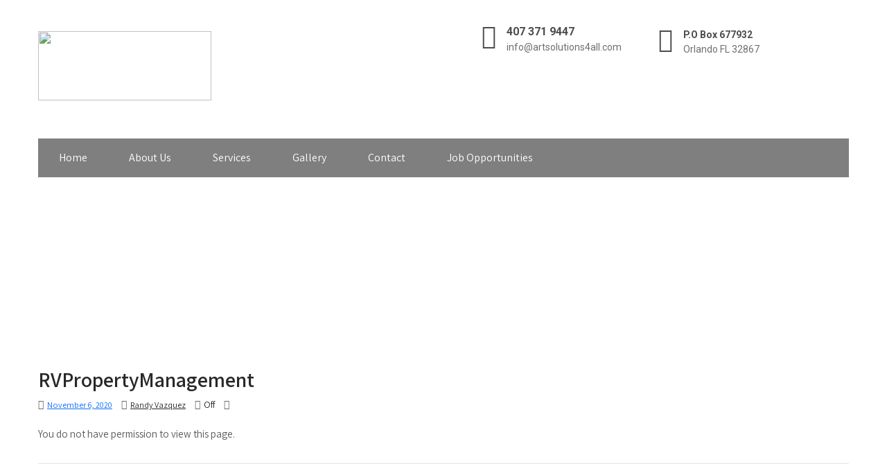

--- FILE ---
content_type: text/html; charset=UTF-8
request_url: https://artsolutions4all.com/index.php/private-page/rvpropertymanagement/
body_size: 30991
content:
<!DOCTYPE html>
<html xmlns="http://www.w3.org/1999/xhtml" lang="en-US">
<head>
<meta http-equiv="Content-Type" content="text/html; charset=UTF-8" />	
<!--[if IE]><meta http-equiv="X-UA-Compatible" content="IE=edge,chrome=1"><![endif]-->
<meta name="viewport" content="width=device-width, initial-scale=1.0, user-scalable=no"/>
<link rel="profile" href="https://gmpg.org/xfn/11"/>
<link rel="pingback" href="https://artsolutions4all.com/xmlrpc.php" /> 
<title>RVPropertyManagement &#8211; Art Solutions 4 All</title>
<meta name='robots' content='max-image-preview:large' />
<link rel='dns-prefetch' href='//cdn.jsdelivr.net' />
<link rel='dns-prefetch' href='//fonts.googleapis.com' />
<link rel="alternate" type="application/rss+xml" title="Art Solutions 4 All &raquo; Feed" href="https://artsolutions4all.com/index.php/feed/" />
<link rel="alternate" type="application/rss+xml" title="Art Solutions 4 All &raquo; Comments Feed" href="https://artsolutions4all.com/index.php/comments/feed/" />
<link rel="alternate" title="oEmbed (JSON)" type="application/json+oembed" href="https://artsolutions4all.com/index.php/wp-json/oembed/1.0/embed?url=https%3A%2F%2Fartsolutions4all.com%2Findex.php%2Fprivate-page%2Frvpropertymanagement%2F" />
<link rel="alternate" title="oEmbed (XML)" type="text/xml+oembed" href="https://artsolutions4all.com/index.php/wp-json/oembed/1.0/embed?url=https%3A%2F%2Fartsolutions4all.com%2Findex.php%2Fprivate-page%2Frvpropertymanagement%2F&#038;format=xml" />
<style id='wp-img-auto-sizes-contain-inline-css' type='text/css'>
img:is([sizes=auto i],[sizes^="auto," i]){contain-intrinsic-size:3000px 1500px}
/*# sourceURL=wp-img-auto-sizes-contain-inline-css */
</style>

<link data-optimized="1" rel='stylesheet' id='cf7ic_style-css' href='https://artsolutions4all.com/wp-content/litespeed/css/adb2e051d4a4f1493a4aa4ea6e541e04.css?ver=e9bb3' type='text/css' media='all' />
<style id='wp-emoji-styles-inline-css' type='text/css'>

	img.wp-smiley, img.emoji {
		display: inline !important;
		border: none !important;
		box-shadow: none !important;
		height: 1em !important;
		width: 1em !important;
		margin: 0 0.07em !important;
		vertical-align: -0.1em !important;
		background: none !important;
		padding: 0 !important;
	}
/*# sourceURL=wp-emoji-styles-inline-css */
</style>
<link data-optimized="1" rel='stylesheet' id='wp-block-library-css' href='https://artsolutions4all.com/wp-content/litespeed/css/de07eb04d872b32610390e9790fe1317.css?ver=aa309' type='text/css' media='all' />
<link data-optimized="1" rel='stylesheet' id='wc-blocks-style-css' href='https://artsolutions4all.com/wp-content/litespeed/css/df9d7ddccc6d5a88d88857790057a2f8.css?ver=593d2' type='text/css' media='all' />
<style id='global-styles-inline-css' type='text/css'>
:root{--wp--preset--aspect-ratio--square: 1;--wp--preset--aspect-ratio--4-3: 4/3;--wp--preset--aspect-ratio--3-4: 3/4;--wp--preset--aspect-ratio--3-2: 3/2;--wp--preset--aspect-ratio--2-3: 2/3;--wp--preset--aspect-ratio--16-9: 16/9;--wp--preset--aspect-ratio--9-16: 9/16;--wp--preset--color--black: #000000;--wp--preset--color--cyan-bluish-gray: #abb8c3;--wp--preset--color--white: #ffffff;--wp--preset--color--pale-pink: #f78da7;--wp--preset--color--vivid-red: #cf2e2e;--wp--preset--color--luminous-vivid-orange: #ff6900;--wp--preset--color--luminous-vivid-amber: #fcb900;--wp--preset--color--light-green-cyan: #7bdcb5;--wp--preset--color--vivid-green-cyan: #00d084;--wp--preset--color--pale-cyan-blue: #8ed1fc;--wp--preset--color--vivid-cyan-blue: #0693e3;--wp--preset--color--vivid-purple: #9b51e0;--wp--preset--gradient--vivid-cyan-blue-to-vivid-purple: linear-gradient(135deg,rgb(6,147,227) 0%,rgb(155,81,224) 100%);--wp--preset--gradient--light-green-cyan-to-vivid-green-cyan: linear-gradient(135deg,rgb(122,220,180) 0%,rgb(0,208,130) 100%);--wp--preset--gradient--luminous-vivid-amber-to-luminous-vivid-orange: linear-gradient(135deg,rgb(252,185,0) 0%,rgb(255,105,0) 100%);--wp--preset--gradient--luminous-vivid-orange-to-vivid-red: linear-gradient(135deg,rgb(255,105,0) 0%,rgb(207,46,46) 100%);--wp--preset--gradient--very-light-gray-to-cyan-bluish-gray: linear-gradient(135deg,rgb(238,238,238) 0%,rgb(169,184,195) 100%);--wp--preset--gradient--cool-to-warm-spectrum: linear-gradient(135deg,rgb(74,234,220) 0%,rgb(151,120,209) 20%,rgb(207,42,186) 40%,rgb(238,44,130) 60%,rgb(251,105,98) 80%,rgb(254,248,76) 100%);--wp--preset--gradient--blush-light-purple: linear-gradient(135deg,rgb(255,206,236) 0%,rgb(152,150,240) 100%);--wp--preset--gradient--blush-bordeaux: linear-gradient(135deg,rgb(254,205,165) 0%,rgb(254,45,45) 50%,rgb(107,0,62) 100%);--wp--preset--gradient--luminous-dusk: linear-gradient(135deg,rgb(255,203,112) 0%,rgb(199,81,192) 50%,rgb(65,88,208) 100%);--wp--preset--gradient--pale-ocean: linear-gradient(135deg,rgb(255,245,203) 0%,rgb(182,227,212) 50%,rgb(51,167,181) 100%);--wp--preset--gradient--electric-grass: linear-gradient(135deg,rgb(202,248,128) 0%,rgb(113,206,126) 100%);--wp--preset--gradient--midnight: linear-gradient(135deg,rgb(2,3,129) 0%,rgb(40,116,252) 100%);--wp--preset--font-size--small: 13px;--wp--preset--font-size--medium: 20px;--wp--preset--font-size--large: 36px;--wp--preset--font-size--x-large: 42px;--wp--preset--spacing--20: 0.44rem;--wp--preset--spacing--30: 0.67rem;--wp--preset--spacing--40: 1rem;--wp--preset--spacing--50: 1.5rem;--wp--preset--spacing--60: 2.25rem;--wp--preset--spacing--70: 3.38rem;--wp--preset--spacing--80: 5.06rem;--wp--preset--shadow--natural: 6px 6px 9px rgba(0, 0, 0, 0.2);--wp--preset--shadow--deep: 12px 12px 50px rgba(0, 0, 0, 0.4);--wp--preset--shadow--sharp: 6px 6px 0px rgba(0, 0, 0, 0.2);--wp--preset--shadow--outlined: 6px 6px 0px -3px rgb(255, 255, 255), 6px 6px rgb(0, 0, 0);--wp--preset--shadow--crisp: 6px 6px 0px rgb(0, 0, 0);}:where(.is-layout-flex){gap: 0.5em;}:where(.is-layout-grid){gap: 0.5em;}body .is-layout-flex{display: flex;}.is-layout-flex{flex-wrap: wrap;align-items: center;}.is-layout-flex > :is(*, div){margin: 0;}body .is-layout-grid{display: grid;}.is-layout-grid > :is(*, div){margin: 0;}:where(.wp-block-columns.is-layout-flex){gap: 2em;}:where(.wp-block-columns.is-layout-grid){gap: 2em;}:where(.wp-block-post-template.is-layout-flex){gap: 1.25em;}:where(.wp-block-post-template.is-layout-grid){gap: 1.25em;}.has-black-color{color: var(--wp--preset--color--black) !important;}.has-cyan-bluish-gray-color{color: var(--wp--preset--color--cyan-bluish-gray) !important;}.has-white-color{color: var(--wp--preset--color--white) !important;}.has-pale-pink-color{color: var(--wp--preset--color--pale-pink) !important;}.has-vivid-red-color{color: var(--wp--preset--color--vivid-red) !important;}.has-luminous-vivid-orange-color{color: var(--wp--preset--color--luminous-vivid-orange) !important;}.has-luminous-vivid-amber-color{color: var(--wp--preset--color--luminous-vivid-amber) !important;}.has-light-green-cyan-color{color: var(--wp--preset--color--light-green-cyan) !important;}.has-vivid-green-cyan-color{color: var(--wp--preset--color--vivid-green-cyan) !important;}.has-pale-cyan-blue-color{color: var(--wp--preset--color--pale-cyan-blue) !important;}.has-vivid-cyan-blue-color{color: var(--wp--preset--color--vivid-cyan-blue) !important;}.has-vivid-purple-color{color: var(--wp--preset--color--vivid-purple) !important;}.has-black-background-color{background-color: var(--wp--preset--color--black) !important;}.has-cyan-bluish-gray-background-color{background-color: var(--wp--preset--color--cyan-bluish-gray) !important;}.has-white-background-color{background-color: var(--wp--preset--color--white) !important;}.has-pale-pink-background-color{background-color: var(--wp--preset--color--pale-pink) !important;}.has-vivid-red-background-color{background-color: var(--wp--preset--color--vivid-red) !important;}.has-luminous-vivid-orange-background-color{background-color: var(--wp--preset--color--luminous-vivid-orange) !important;}.has-luminous-vivid-amber-background-color{background-color: var(--wp--preset--color--luminous-vivid-amber) !important;}.has-light-green-cyan-background-color{background-color: var(--wp--preset--color--light-green-cyan) !important;}.has-vivid-green-cyan-background-color{background-color: var(--wp--preset--color--vivid-green-cyan) !important;}.has-pale-cyan-blue-background-color{background-color: var(--wp--preset--color--pale-cyan-blue) !important;}.has-vivid-cyan-blue-background-color{background-color: var(--wp--preset--color--vivid-cyan-blue) !important;}.has-vivid-purple-background-color{background-color: var(--wp--preset--color--vivid-purple) !important;}.has-black-border-color{border-color: var(--wp--preset--color--black) !important;}.has-cyan-bluish-gray-border-color{border-color: var(--wp--preset--color--cyan-bluish-gray) !important;}.has-white-border-color{border-color: var(--wp--preset--color--white) !important;}.has-pale-pink-border-color{border-color: var(--wp--preset--color--pale-pink) !important;}.has-vivid-red-border-color{border-color: var(--wp--preset--color--vivid-red) !important;}.has-luminous-vivid-orange-border-color{border-color: var(--wp--preset--color--luminous-vivid-orange) !important;}.has-luminous-vivid-amber-border-color{border-color: var(--wp--preset--color--luminous-vivid-amber) !important;}.has-light-green-cyan-border-color{border-color: var(--wp--preset--color--light-green-cyan) !important;}.has-vivid-green-cyan-border-color{border-color: var(--wp--preset--color--vivid-green-cyan) !important;}.has-pale-cyan-blue-border-color{border-color: var(--wp--preset--color--pale-cyan-blue) !important;}.has-vivid-cyan-blue-border-color{border-color: var(--wp--preset--color--vivid-cyan-blue) !important;}.has-vivid-purple-border-color{border-color: var(--wp--preset--color--vivid-purple) !important;}.has-vivid-cyan-blue-to-vivid-purple-gradient-background{background: var(--wp--preset--gradient--vivid-cyan-blue-to-vivid-purple) !important;}.has-light-green-cyan-to-vivid-green-cyan-gradient-background{background: var(--wp--preset--gradient--light-green-cyan-to-vivid-green-cyan) !important;}.has-luminous-vivid-amber-to-luminous-vivid-orange-gradient-background{background: var(--wp--preset--gradient--luminous-vivid-amber-to-luminous-vivid-orange) !important;}.has-luminous-vivid-orange-to-vivid-red-gradient-background{background: var(--wp--preset--gradient--luminous-vivid-orange-to-vivid-red) !important;}.has-very-light-gray-to-cyan-bluish-gray-gradient-background{background: var(--wp--preset--gradient--very-light-gray-to-cyan-bluish-gray) !important;}.has-cool-to-warm-spectrum-gradient-background{background: var(--wp--preset--gradient--cool-to-warm-spectrum) !important;}.has-blush-light-purple-gradient-background{background: var(--wp--preset--gradient--blush-light-purple) !important;}.has-blush-bordeaux-gradient-background{background: var(--wp--preset--gradient--blush-bordeaux) !important;}.has-luminous-dusk-gradient-background{background: var(--wp--preset--gradient--luminous-dusk) !important;}.has-pale-ocean-gradient-background{background: var(--wp--preset--gradient--pale-ocean) !important;}.has-electric-grass-gradient-background{background: var(--wp--preset--gradient--electric-grass) !important;}.has-midnight-gradient-background{background: var(--wp--preset--gradient--midnight) !important;}.has-small-font-size{font-size: var(--wp--preset--font-size--small) !important;}.has-medium-font-size{font-size: var(--wp--preset--font-size--medium) !important;}.has-large-font-size{font-size: var(--wp--preset--font-size--large) !important;}.has-x-large-font-size{font-size: var(--wp--preset--font-size--x-large) !important;}
/*# sourceURL=global-styles-inline-css */
</style>

<style id='classic-theme-styles-inline-css' type='text/css'>
/*! This file is auto-generated */
.wp-block-button__link{color:#fff;background-color:#32373c;border-radius:9999px;box-shadow:none;text-decoration:none;padding:calc(.667em + 2px) calc(1.333em + 2px);font-size:1.125em}.wp-block-file__button{background:#32373c;color:#fff;text-decoration:none}
/*# sourceURL=/wp-includes/css/classic-themes.min.css */
</style>
<link data-optimized="1" rel='stylesheet' id='wcz-frontend-css' href='https://artsolutions4all.com/wp-content/litespeed/css/c46c12ba36edb19945d80714af8e46e2.css?ver=56175' type='text/css' media='all' />
<link data-optimized="1" rel='stylesheet' id='contact-form-7-signature-addon-css' href='https://artsolutions4all.com/wp-content/litespeed/css/263a3fedda1f31b1582d52d00b8db74e.css?ver=395b0' type='text/css' media='all' />
<link data-optimized="1" rel='stylesheet' id='dnd-upload-cf7-css' href='https://artsolutions4all.com/wp-content/litespeed/css/2f41dd86fee030e19666ab24c34b9f5b.css?ver=9c09c' type='text/css' media='all' />
<link data-optimized="1" rel='stylesheet' id='contact-form-7-css' href='https://artsolutions4all.com/wp-content/litespeed/css/0a3173600d34ee7a129a3ca241899c66.css?ver=ec1f7' type='text/css' media='all' />
<link data-optimized="1" rel='stylesheet' id='cookie-law-info-css' href='https://artsolutions4all.com/wp-content/litespeed/css/699145f3ce90408113d1ae182d30b122.css?ver=23ff3' type='text/css' media='all' />
<link data-optimized="1" rel='stylesheet' id='cookie-law-info-gdpr-css' href='https://artsolutions4all.com/wp-content/litespeed/css/21944388053b22c11e45da2340653a99.css?ver=d386c' type='text/css' media='all' />
<link data-optimized="1" rel='stylesheet' id='sktbuilder-frontend-style-css' href='https://artsolutions4all.com/wp-content/litespeed/css/5d7ad043601071dc4230f5f39a903095.css?ver=12b9e' type='text/css' media='all' />
<link data-optimized="1" rel='stylesheet' id='sktbuilder-lib-style-css' href='https://artsolutions4all.com/wp-content/litespeed/css/107168a6a31d428a70c8a86ce5f959c8.css?ver=e4de9' type='text/css' media='all' />
<link data-optimized="1" rel='stylesheet' id='sktbuilder-animations-css-css' href='https://artsolutions4all.com/wp-content/litespeed/css/d5af2fe4705e8f17fb3f904349f6c919.css?ver=57e92' type='text/css' media='all' />
<link data-optimized="1" rel='stylesheet' id='owlcarousel-css-css' href='https://artsolutions4all.com/wp-content/litespeed/css/57b08103417d3f7bd81b57b2148309fe.css?ver=76446' type='text/css' media='all' />
<link data-optimized="1" rel='stylesheet' id='glyphicons-css-css' href='https://artsolutions4all.com/wp-content/litespeed/css/e825b6fffbffe464377b184d05f0409a.css?ver=ad9af' type='text/css' media='all' />
<link data-optimized="1" rel='stylesheet' id='fontawesome-css-css' href='https://artsolutions4all.com/wp-content/litespeed/css/6f3a83ef6efd5778649846511fe0d556.css?ver=9b273' type='text/css' media='all' />
<link data-optimized="1" rel='stylesheet' id='woocommerce-layout-css' href='https://artsolutions4all.com/wp-content/litespeed/css/736fca35f0ca61045a26805208d69b2a.css?ver=c9632' type='text/css' media='all' />
<link data-optimized="1" rel='stylesheet' id='woocommerce-smallscreen-css' href='https://artsolutions4all.com/wp-content/litespeed/css/e0f1d7a943595c9f69b566196721cd73.css?ver=49eee' type='text/css' media='only screen and (max-width: 768px)' />
<link data-optimized="1" rel='stylesheet' id='woocommerce-general-css' href='https://artsolutions4all.com/wp-content/litespeed/css/e7fdb0b36a8569a01bed496f96e3d266.css?ver=3e27d' type='text/css' media='all' />
<style id='woocommerce-inline-inline-css' type='text/css'>
.woocommerce form .form-row .required { visibility: visible; }
/*# sourceURL=woocommerce-inline-inline-css */
</style>
<link data-optimized="1" rel='stylesheet' id='wordpress-file-upload-style-css' href='https://artsolutions4all.com/wp-content/litespeed/css/f6ebd57d6c434b66a0573147943b36bc.css?ver=f08de' type='text/css' media='all' />
<link data-optimized="1" rel='stylesheet' id='wordpress-file-upload-style-safe-css' href='https://artsolutions4all.com/wp-content/litespeed/css/b98555cbd7f1ffbb74a4bd9081764c89.css?ver=6e302' type='text/css' media='all' />
<link data-optimized="1" rel='stylesheet' id='wordpress-file-upload-adminbar-style-css' href='https://artsolutions4all.com/wp-content/litespeed/css/da6696e24dbe38a27a92a760b00cbcfb.css?ver=0cba7' type='text/css' media='all' />
<link data-optimized="1" rel='stylesheet' id='jquery-ui-css-css' href='https://artsolutions4all.com/wp-content/litespeed/css/dc8380e7abfe96f617fa34ab4f6e287e.css?ver=fee39' type='text/css' media='all' />
<link data-optimized="1" rel='stylesheet' id='jquery-ui-timepicker-addon-css-css' href='https://artsolutions4all.com/wp-content/litespeed/css/2390fb2f9b4d4eb5a326c071821fa3b1.css?ver=72315' type='text/css' media='all' />
<link data-optimized="1" rel='stylesheet' id='wpcf7-redirect-script-frontend-css' href='https://artsolutions4all.com/wp-content/litespeed/css/5449bcd1adbeae0b6d9ba837bc38b8a8.css?ver=89a71' type='text/css' media='all' />
<link data-optimized="1" rel='stylesheet' id='complete-style-css' href='https://artsolutions4all.com/wp-content/litespeed/css/db8080a9c6beafc1177d1f80d1ddf18c.css?ver=dabb5' type='text/css' media='all' />
<link data-optimized="1" rel='stylesheet' id='complete-style-core-css' href='https://artsolutions4all.com/wp-content/litespeed/css/b1b1237f7089453b10992a578946ac3d.css?ver=4dbfe' type='text/css' media='all' />
<link data-optimized="1" rel='stylesheet' id='complete-animated_css-css' href='https://artsolutions4all.com/wp-content/litespeed/css/08baf76eb8470b37feec91f0863ad78e.css?ver=006e5' type='text/css' media='all' />
<link data-optimized="1" rel='stylesheet' id='complete-static_css-css' href='https://artsolutions4all.com/wp-content/litespeed/css/4e4d91ecfd861c0ec35cc7e9b384453d.css?ver=f3745' type='text/css' media='all' />
<link data-optimized="1" rel='stylesheet' id='complete-gallery_css-css' href='https://artsolutions4all.com/wp-content/litespeed/css/a53526b5dfd9d0e318b4b83e843b4df9.css?ver=cb5b1' type='text/css' media='all' />
<link data-optimized="1" rel='stylesheet' id='complete-awesome_css-css' href='https://artsolutions4all.com/wp-content/litespeed/css/1c3476034f0d882aa1394c9b1bb3ba24.css?ver=4982f' type='text/css' media='all' />
<link rel='stylesheet' id='complete_google_fonts-css' href='//fonts.googleapis.com/css?family=Assistant%3A200%2C800%2C700%2C600%2C400%2C300%7CAnton%3Aregular%7CRoboto%3Aregular%2Citalic%2C900%2C700%2C500%2C300%2C100%26subset%3Dlatin%2C' type='text/css' media='screen' />
<link rel='stylesheet' id='bootstrap_css-css' href='https://cdn.jsdelivr.net/npm/bootstrap@5.0.0-beta3/dist/css/bootstrap.min.css?ver=5.0.0' type='text/css' media='all' />
<link data-optimized="1" rel='stylesheet' id='uacf7-frontend-style-css' href='https://artsolutions4all.com/wp-content/litespeed/css/1df188bbc230e8a4c00101ee68acd929.css?ver=1249a' type='text/css' media='all' />
<link data-optimized="1" rel='stylesheet' id='uacf7-form-style-css' href='https://artsolutions4all.com/wp-content/litespeed/css/0a9622342e26833a55d14135c3212091.css?ver=f446f' type='text/css' media='all' />
<link data-optimized="1" rel='stylesheet' id='tablepress-default-css' href='https://artsolutions4all.com/wp-content/litespeed/css/b674d4d3ed65249ef7be31252eeae10f.css?ver=fcd11' type='text/css' media='all' />
<link data-optimized="1" rel='stylesheet' id='tablepress-responsive-tables-css' href='https://artsolutions4all.com/wp-content/litespeed/css/f0144c3843620a6dd0d8796aaaa2b028.css?ver=285f1' type='text/css' media='all' />
<style id='wcz-customizer-custom-css-inline-css' type='text/css'>
body.wcz-btns.wcz-woocommerce ul.products li.product a.button,
					body.wcz-btns.wcz-woocommerce .related.products ul.products li.product a.button,
                    body.wcz-btns.wcz-woocommerce.single-product div.product form.cart .button,
                    body.wcz-btns.wcz-woocommerce.wcz-wooblocks ul.wc-block-grid__products li.wc-block-grid__product .add_to_cart_button{font-size:14px;}body.wcz-btns.wcz-woocommerce ul.products li.product a.button,
					body.wcz-btns.wcz-woocommerce .related.products ul.products li.product a.button,
					body.wcz-btns.wcz-woocommerce.single-product div.product form.cart .button,
					body.wcz-btns.wcz-woocommerce.single-product .woocommerce-Reviews form.comment-form input.submit,
                    body.wcz-btns.wcz-woocommerce.wcz-wooblocks ul.wc-block-grid__products li.wc-block-grid__product .add_to_cart_button{background-color:#f3cc23 !important;color:#000000 !important;text-shadow:none;}body.single-product section.upsells{display:none !important;}.single-product section.related.products{display:none !important;}body.single-product.wcz-woocommerce div.product .product_title{font-size:21px !important;}body.woocommerce-cart .wc-proceed-to-checkout a.button.checkout-button{background-color:#f3cc23 !important;color:#000000 !important;}body.woocommerce-checkout #payment button#place_order{background-color:#f3cc23 !important;color:#000000 !important;}
/*# sourceURL=wcz-customizer-custom-css-inline-css */
</style>
<link data-optimized="1" rel='stylesheet' id='cf7cf-style-css' href='https://artsolutions4all.com/wp-content/litespeed/css/4950a6eec915aa1a6c047a4379d7ad78.css?ver=d25bd' type='text/css' media='all' />
<link data-optimized="1" rel='stylesheet' id='um_modal-css' href='https://artsolutions4all.com/wp-content/litespeed/css/5757b46f22fea2666dc40fc611fa61a5.css?ver=039c8' type='text/css' media='all' />
<link data-optimized="1" rel='stylesheet' id='um_ui-css' href='https://artsolutions4all.com/wp-content/litespeed/css/80350db8a273de76c5f6e988143ed56f.css?ver=8ece6' type='text/css' media='all' />
<link data-optimized="1" rel='stylesheet' id='um_tipsy-css' href='https://artsolutions4all.com/wp-content/litespeed/css/85b3833d39eb24a330bb34941b0ca109.css?ver=4612b' type='text/css' media='all' />
<link data-optimized="1" rel='stylesheet' id='um_raty-css' href='https://artsolutions4all.com/wp-content/litespeed/css/04f040b8620e6f1482bd97b8b4c6bf79.css?ver=fda50' type='text/css' media='all' />
<link data-optimized="1" rel='stylesheet' id='select2-css' href='https://artsolutions4all.com/wp-content/litespeed/css/3bda4e317dbc7dad91b73dc71bc45128.css?ver=2a78d' type='text/css' media='all' />
<link data-optimized="1" rel='stylesheet' id='um_fileupload-css' href='https://artsolutions4all.com/wp-content/litespeed/css/62f1bd4b4067d52b58883d56edbc6b6c.css?ver=33ea5' type='text/css' media='all' />
<link data-optimized="1" rel='stylesheet' id='um_confirm-css' href='https://artsolutions4all.com/wp-content/litespeed/css/0dd3fb289410830238ade3c2f3e50fcb.css?ver=7b3ea' type='text/css' media='all' />
<link data-optimized="1" rel='stylesheet' id='um_datetime-css' href='https://artsolutions4all.com/wp-content/litespeed/css/bb7f25dc68929e4b2ad692d342dbcf3d.css?ver=c75e9' type='text/css' media='all' />
<link data-optimized="1" rel='stylesheet' id='um_datetime_date-css' href='https://artsolutions4all.com/wp-content/litespeed/css/d371012a177058461e103a9b49546685.css?ver=8f702' type='text/css' media='all' />
<link data-optimized="1" rel='stylesheet' id='um_datetime_time-css' href='https://artsolutions4all.com/wp-content/litespeed/css/a0a705c722f4dd8af5ca3cdadef4f5cd.css?ver=6eecd' type='text/css' media='all' />
<link data-optimized="1" rel='stylesheet' id='um_fonticons_ii-css' href='https://artsolutions4all.com/wp-content/litespeed/css/f676afa716bf57475097fb84cf4bcd15.css?ver=27bb7' type='text/css' media='all' />
<link data-optimized="1" rel='stylesheet' id='um_fonticons_fa-css' href='https://artsolutions4all.com/wp-content/litespeed/css/9cdbd986a0b6e5aec0b28c2c04d9bb2c.css?ver=a12fc' type='text/css' media='all' />
<link data-optimized="1" rel='stylesheet' id='um_fontawesome-css' href='https://artsolutions4all.com/wp-content/litespeed/css/992153d9b9b380c271afcbebb082c77f.css?ver=dff57' type='text/css' media='all' />
<link data-optimized="1" rel='stylesheet' id='um_common-css' href='https://artsolutions4all.com/wp-content/litespeed/css/ccbfd243ecef78747e3a0a012683d2ae.css?ver=496dc' type='text/css' media='all' />
<link data-optimized="1" rel='stylesheet' id='um_responsive-css' href='https://artsolutions4all.com/wp-content/litespeed/css/4831e4128be92cc03ea888056cf84ea7.css?ver=e78ed' type='text/css' media='all' />
<link data-optimized="1" rel='stylesheet' id='um_styles-css' href='https://artsolutions4all.com/wp-content/litespeed/css/263d8b538cdedee2a352044d09b6a037.css?ver=6b3b7' type='text/css' media='all' />
<link data-optimized="1" rel='stylesheet' id='um_crop-css' href='https://artsolutions4all.com/wp-content/litespeed/css/6aff45be06d8cbbfff2f5a2e532bdd16.css?ver=72db2' type='text/css' media='all' />
<link data-optimized="1" rel='stylesheet' id='um_profile-css' href='https://artsolutions4all.com/wp-content/litespeed/css/11841431247e68f74e3e0c463974b523.css?ver=f0ff7' type='text/css' media='all' />
<link data-optimized="1" rel='stylesheet' id='um_account-css' href='https://artsolutions4all.com/wp-content/litespeed/css/345db841c8e673ffd237e7df9307df65.css?ver=1c1fc' type='text/css' media='all' />
<link data-optimized="1" rel='stylesheet' id='um_misc-css' href='https://artsolutions4all.com/wp-content/litespeed/css/690ee1bbff8df77d50b94b189a01955a.css?ver=652a3' type='text/css' media='all' />
<link data-optimized="1" rel='stylesheet' id='um_default_css-css' href='https://artsolutions4all.com/wp-content/litespeed/css/10786539b6289b0c23d39b2ca5613520.css?ver=5086b' type='text/css' media='all' />
<link data-optimized="1" rel='stylesheet' id='wppb_stylesheet-css' href='https://artsolutions4all.com/wp-content/litespeed/css/57ff43fe641d804978ba55bd250309dd.css?ver=25d13' type='text/css' media='all' />
<script type="text/javascript" src="https://artsolutions4all.com/wp-content/plugins/contact-form-7-signature-addon/public/js/signature_pad.min.js?ver=4.2.2" id="contact-form-7-signature-addon-signature-js"></script>
<script type="text/javascript" src="https://artsolutions4all.com/wp-includes/js/jquery/jquery.min.js?ver=3.7.1" id="jquery-core-js"></script>
<script type="text/javascript" src="https://artsolutions4all.com/wp-includes/js/jquery/jquery-migrate.min.js?ver=3.4.1" id="jquery-migrate-js"></script>
<script type="text/javascript" src="https://artsolutions4all.com/wp-content/plugins/contact-form-7-signature-addon/public/js/scripts.js?ver=4.2.2" id="contact-form-7-signature-addon-js"></script>
<script type="text/javascript" id="cookie-law-info-js-extra">
/* <![CDATA[ */
var Cli_Data = {"nn_cookie_ids":[],"cookielist":[],"non_necessary_cookies":[],"ccpaEnabled":"1","ccpaRegionBased":"","ccpaBarEnabled":"1","strictlyEnabled":["necessary","obligatoire"],"ccpaType":"ccpa_gdpr","js_blocking":"","custom_integration":"","triggerDomRefresh":"","secure_cookies":""};
var cli_cookiebar_settings = {"animate_speed_hide":"500","animate_speed_show":"500","background":"#FFF","border":"#b1a6a6c2","border_on":"","button_1_button_colour":"#f3cc23","button_1_button_hover":"#c2a31c","button_1_link_colour":"#fff","button_1_as_button":"1","button_1_new_win":"","button_2_button_colour":"#f3cc23","button_2_button_hover":"#c2a31c","button_2_link_colour":"#ffffff","button_2_as_button":"1","button_2_hidebar":"","button_3_button_colour":"#f3cc23","button_3_button_hover":"#c2a31c","button_3_link_colour":"#fff","button_3_as_button":"1","button_3_new_win":"","button_4_button_colour":"#f3cc23","button_4_button_hover":"#c2a31c","button_4_link_colour":"#ffffff","button_4_as_button":"1","button_7_button_colour":"#61a229","button_7_button_hover":"#4e8221","button_7_link_colour":"#fff","button_7_as_button":"1","button_7_new_win":"","font_family":"inherit","header_fix":"","notify_animate_hide":"1","notify_animate_show":"","notify_div_id":"#cookie-law-info-bar","notify_position_horizontal":"right","notify_position_vertical":"bottom","scroll_close":"1","scroll_close_reload":"","accept_close_reload":"","reject_close_reload":"","showagain_tab":"1","showagain_background":"#fff","showagain_border":"#000","showagain_div_id":"#cookie-law-info-again","showagain_x_position":"100px","text":"#333333","show_once_yn":"1","show_once":"10000","logging_on":"","as_popup":"","popup_overlay":"1","bar_heading_text":"Cookies Policy","cookie_bar_as":"banner","popup_showagain_position":"bottom-right","widget_position":"left"};
var log_object = {"ajax_url":"https://artsolutions4all.com/wp-admin/admin-ajax.php"};
//# sourceURL=cookie-law-info-js-extra
/* ]]> */
</script>
<script type="text/javascript" src="https://artsolutions4all.com/wp-content/plugins/cookie-law-info/legacy/public/js/cookie-law-info-public.js?ver=3.3.9.1" id="cookie-law-info-js"></script>
<script type="text/javascript" id="cookie-law-info-ccpa-js-extra">
/* <![CDATA[ */
var ccpa_data = {"opt_out_prompt":"Do you really wish to opt out?","opt_out_confirm":"Confirm","opt_out_cancel":"Cancel"};
//# sourceURL=cookie-law-info-ccpa-js-extra
/* ]]> */
</script>
<script type="text/javascript" src="https://artsolutions4all.com/wp-content/plugins/cookie-law-info/legacy/admin/modules/ccpa/assets/js/cookie-law-info-ccpa.js?ver=3.3.9.1" id="cookie-law-info-ccpa-js"></script>
<script type="text/javascript" id="ficharme-js-extra">
/* <![CDATA[ */
var ficharme_vars = {"ajaxurl":"https://artsolutions4all.com/wp-admin/admin-ajax.php"};
//# sourceURL=ficharme-js-extra
/* ]]> */
</script>
<script type="text/javascript" src="https://artsolutions4all.com/wp-content/plugins/registro-horario-trabajo/js/ajax.js?ver=6.9" id="ficharme-js"></script>
<script type="text/javascript" src="https://artsolutions4all.com/wp-content/plugins/skt-builder/assets/js/sktbuilder-frontend-custom-front.js?ver=6.9" id="sktbuilder-frontend-custom-front-js"></script>
<script type="text/javascript" src="https://artsolutions4all.com/wp-content/plugins/woocommerce/assets/js/jquery-blockui/jquery.blockUI.min.js?ver=2.7.0-wc.10.4.3" id="wc-jquery-blockui-js" defer="defer" data-wp-strategy="defer"></script>
<script type="text/javascript" id="wc-add-to-cart-js-extra">
/* <![CDATA[ */
var wc_add_to_cart_params = {"ajax_url":"/wp-admin/admin-ajax.php","wc_ajax_url":"/?wc-ajax=%%endpoint%%","i18n_view_cart":"View cart","cart_url":"https://artsolutions4all.com/index.php/checkout/","is_cart":"","cart_redirect_after_add":"yes"};
//# sourceURL=wc-add-to-cart-js-extra
/* ]]> */
</script>
<script type="text/javascript" src="https://artsolutions4all.com/wp-content/plugins/woocommerce/assets/js/frontend/add-to-cart.min.js?ver=10.4.3" id="wc-add-to-cart-js" defer="defer" data-wp-strategy="defer"></script>
<script type="text/javascript" src="https://artsolutions4all.com/wp-content/plugins/woocommerce/assets/js/js-cookie/js.cookie.min.js?ver=2.1.4-wc.10.4.3" id="wc-js-cookie-js" defer="defer" data-wp-strategy="defer"></script>
<script type="text/javascript" id="woocommerce-js-extra">
/* <![CDATA[ */
var woocommerce_params = {"ajax_url":"/wp-admin/admin-ajax.php","wc_ajax_url":"/?wc-ajax=%%endpoint%%","i18n_password_show":"Show password","i18n_password_hide":"Hide password"};
//# sourceURL=woocommerce-js-extra
/* ]]> */
</script>
<script type="text/javascript" src="https://artsolutions4all.com/wp-content/plugins/woocommerce/assets/js/frontend/woocommerce.min.js?ver=10.4.3" id="woocommerce-js" defer="defer" data-wp-strategy="defer"></script>
<script type="text/javascript" src="https://artsolutions4all.com/wp-content/plugins/wp-file-upload/js/wordpress_file_upload_functions.js?ver=6.9" id="wordpress_file_upload_script-js"></script>
<script type="text/javascript" src="https://artsolutions4all.com/wp-includes/js/jquery/ui/core.min.js?ver=1.13.3" id="jquery-ui-core-js"></script>
<script type="text/javascript" src="https://artsolutions4all.com/wp-includes/js/jquery/ui/datepicker.min.js?ver=1.13.3" id="jquery-ui-datepicker-js"></script>
<script type="text/javascript" id="jquery-ui-datepicker-js-after">
/* <![CDATA[ */
jQuery(function(jQuery){jQuery.datepicker.setDefaults({"closeText":"Close","currentText":"Today","monthNames":["January","February","March","April","May","June","July","August","September","October","November","December"],"monthNamesShort":["Jan","Feb","Mar","Apr","May","Jun","Jul","Aug","Sep","Oct","Nov","Dec"],"nextText":"Next","prevText":"Previous","dayNames":["Sunday","Monday","Tuesday","Wednesday","Thursday","Friday","Saturday"],"dayNamesShort":["Sun","Mon","Tue","Wed","Thu","Fri","Sat"],"dayNamesMin":["S","M","T","W","T","F","S"],"dateFormat":"MM d, yy","firstDay":1,"isRTL":false});});
//# sourceURL=jquery-ui-datepicker-js-after
/* ]]> */
</script>
<script type="text/javascript" src="https://artsolutions4all.com/wp-content/plugins/wp-file-upload/vendor/jquery/jquery-ui-timepicker-addon.min.js?ver=6.9" id="jquery-ui-timepicker-addon-js-js"></script>
<script type="text/javascript" src="https://artsolutions4all.com/wp-content/themes/maintenance-services-pro/assets/js/complete.js?ver=1" id="complete_js-js"></script>
<script type="text/javascript" src="https://artsolutions4all.com/wp-content/themes/maintenance-services-pro/assets/js/other.js?ver=1" id="complete_otherjs-js"></script>
<script type="text/javascript" src="https://artsolutions4all.com/wp-content/themes/maintenance-services-pro/assets/js/jquery.bxslider.min.js?ver=1" id="complete_testimonialjs-js"></script>
<script type="text/javascript" src="https://artsolutions4all.com/wp-content/themes/maintenance-services-pro/assets/js/index.js?ver=1" id="complete_index-js"></script>
<script type="text/javascript" src="https://artsolutions4all.com/wp-content/themes/maintenance-services-pro/assets/js/jquery.quicksand.js?ver=1" id="complete_galjs1-js"></script>
<script type="text/javascript" src="https://artsolutions4all.com/wp-content/themes/maintenance-services-pro/assets/js/script.js?ver=1" id="complete_galjs3-js"></script>
<script type="text/javascript" src="https://artsolutions4all.com/wp-content/themes/maintenance-services-pro/assets/js/counterup.min.js?ver=1" id="complete_count-js"></script>
<script type="text/javascript" src="https://artsolutions4all.com/wp-content/themes/maintenance-services-pro/assets/js/verticalslider.js?ver=1" id="complete_verticalslider-js"></script>
<script type="text/javascript" src="https://artsolutions4all.com/wp-content/themes/maintenance-services-pro/assets/js/jquery.prettyPhoto.js?ver=1" id="complete_galjs4-js"></script>
<script type="text/javascript" src="https://artsolutions4all.com/wp-content/plugins/ultimate-member/assets/js/um-gdpr.min.js?ver=2.11.1" id="um-gdpr-js"></script>
<link rel="https://api.w.org/" href="https://artsolutions4all.com/index.php/wp-json/" /><link rel="alternate" title="JSON" type="application/json" href="https://artsolutions4all.com/index.php/wp-json/wp/v2/private-page/3257" /><link rel="EditURI" type="application/rsd+xml" title="RSD" href="https://artsolutions4all.com/xmlrpc.php?rsd" />

<link rel="canonical" href="https://artsolutions4all.com/index.php/private-page/rvpropertymanagement/" />
<link rel='shortlink' href='https://artsolutions4all.com/?p=3257' />
<style type="text/css">

/*Fixed Background*/

	/*BOXED LAYOUT*/
	.site_boxed .layer_wrapper, body.home.site_boxed #slidera {width: 83.5%;float: left;margin: 0 8.25%;
	background: #ffffff;}
	.site_boxed .stat_bg, .site_boxed .stat_bg_overlay{width: 83.5%;}
	.site_boxed .social_buttons{background: #ffffff;}
	.site_boxed .center {width: 95%!important;margin: 0 auto;}
	.site_boxed .head_top .center{ width:95%!important;}



/*Site Content Text Style*/
body, input, textarea{ 
	font-family:Assistant; 	font-size:15px; }

.single_post .single_post_content .tabs li a:link, .single_post .single_post_content .tabs li a:visited{ color:#5b5b5b;}


.post_head, .author_div{ background:#545556;}
.post_head_bg, .author_div_bg{background:url(https://artsolutions4all.com/wp-content/uploads/2020/08/About-Us1.jpg);}

/*Feattured Boxes Section*/
.featured_area_bg{background:url();}
.featured_area{background-color:#f2f2f2;}
.featured_block img{height:70px;; width:70px;} 
.featured_block{background-color:#ffffff;}

.sktmore, .galcarosel .owl-prev, .galcarosel .owl-next{background-color:#383939;}
.sktmore:hover, .galcarosel .owl-prev:hover, .galcarosel .owl-next:hover{background-color:#f3cc23;}

.expanding-grid .spacer{background-color:#f3cc23;}
.expand-left h2, .expand-left{color:#000000;}

.headingseperator h3{color:#000000;}
.headingseperator h3::after{border-bottom-color:#f3cc23;}

.expanding-grid .links > li a.active:after{border-bottom-color:#f3cc23;}

.squarebox{background-color:#ffffff;}
.squarebox:hover{background-color:#79ab9f;}
.squaretitle{color:#000000;}

.perf-thumb{background-color:#ff9a00;}
.perf-thumb:before{border-bottom-color:#ff9a00;}
.perf-thumb:after{border-top-color:#ff9a00;}

.perfectbox:hover .perf-thumb{background-color:#31354c;}
.perfectbox:hover .perf-thumb:before{border-bottom-color:#31354c;}
.perfectbox:hover .perf-thumb:after{border-top-color:#31354c;}
.perfectborder{background-color:#ffffff;}
 

.post_block_style3{background-color:#ffffff; border-color:#eaeaea;}
.post_block_style3:before{background:#f1f1f1;}

/*Home Section 1*/
.home1_section_area{background-color:#ffffff;}
.home1_section_area_bg{background:url();}

/*Home Section 2*/
.home2_section_area{background-color:#f7f7f7;}
.home2_section_area_bg{background:url(https://artsolutions4all.com/wp-content/themes/maintenance-services-pro/images/section-2-bg.jpg);}

/*Home Section 3*/
.home3_section_area{background-color:#ffffff;}
.home3_section_area_bg{background:url();}

/*Home Section 4*/
.home4_section_area{background-color:;}
.home4_section_area_bg{background:url(https://artsolutions4all.com/wp-content/themes/maintenance-services-pro/images/section-4-bg.jpg);}


/*Home Section 5*/
.home5_section_area{background-color:#f7f7f7;}
.home5_section_area_bg{background:url();}

/*Home Section 6*/
.home6_section_area{background-color:#ffffff;}
.home6_section_area_bg{background:url();}

/*Home Section 7*/
.home7_section_area{background-color:#f7f7f7;}
.home7_section_area_bg{background:url();}

/*Home Section 8*/
.home8_section_area{background-color:#ffffff;}
.home8_section_area_bg{background:url(https://artsolutions4all.com/wp-content/themes/maintenance-services-pro/images/section-8-bg.jpg);}

/*Home Section 9*/
.home9_section_area{background-color:#f7f7f7;}
.home9_section_area_bg{background:url();}

/*Home Section 10*/
.home10_section_area{background-color:#ffffff;}
.home10_section_area_bg{background:url();}

/*Home Section 11*/
.home11_section_area{background-color:#f7f7f7;}
.home11_section_area_bg{background:url();}

/*Home Section 12*/
.home12_section_area{background-color:;}
.home12_section_area_bg{background:url(#ffffff);}

/*Home Section 13*/
.home13_section_area{background-color:#f7f7f7;}
.home13_section_area_bg{background:url();}

/*Home Section 14*/
.home14_section_area{background-color:#ffffff;}
.home14_section_area_bg{background:url();}

/*Home Section 15*/
.home15_section_area{background-color:#f6f6f6;}
.home15_section_area_bg{background:url();}

/*Home Section 16*/
.home16_section_area{background-color:#ffffff;}
.home16_section_area_bg{background:url();}

/*Home Section 17*/
.home17_section_area{background-color:#f7f7f7;}
.home17_section_area_bg{background:url();}


/*-----------------------------COLORS------------------------------------*/
		/*Header Color*/
		.header{ position:relative!important; background-color: rgba(255,255,255, 1);}
		
		
		
				
		/*Head Top Bar Color*/
		.head-info-area{background:#fafafa;}
		
				.home.has_trans_header.page .header{background:#ffffff!important;}
		@media screen and (max-width: 480px){
		.home.has_trans_header .header{ background:#ffffff!important; position:relative !important}
		}
		/*LOGO*/
		.logo img{height:100px; width:250px; margin-top:0px;} 

				.logo h2, .logo h1, .logo h2 a:link, .logo h2 a:visited, .logo h1 a:link, .logo h1 a:visited, .logo h2 a:hover, .logo h1 a:hover{ 
			font-family:'Anton'; 			font-size:37px;			color:#ffffff;
		}
					.logo h1 a span, .logo h2 a span{color:#202322;}
				
		/*HEADER TEXT BAR*/
				.head-info-area, .head-info-area a:link, .head-info-area a:visited, .header-right{ 
			font-family:'Roboto'; 			font-size:14px;			color:#4c4c4c;
		}	
		
		.head-info-area a:hover, .head-info-area .social-icons a:hover, .header-right a{ 
			color:#f3cc23;
		}	
		.head-info-area .social-icons a:hover, .header-right a:hover{ 
			color:#f3cc23 !important;
		}		
		
		a:link, a:visited{color:#f3cc23;}
		a:hover{color:#ffb400;}
		
		
		/*Slider Title*/
				.title{ 
			font-family:'Anton'; 			font-size:41px;			color:#ffffff;
		}	
		
				.slidedesc{ 
			font-family:'Assistant'; 			font-size:32px;			color:#ffffff;
		}	
		
				.slidebtn{ 
			font-family:'Assistant'; 			font-size:18px;;
		}
		.slidebtn a{ 
			color:#ffffff; background-color:#f3cc23;
		}	
		.slidebtn a:hover{background-color:#f3cc23}	
		.nivo-controlNav a{background-color:#ffffff}
		.nivo-controlNav a.active{background-color:#f3cc23}				
		
		
		/* Global H1 */	
						h1, h1 a:link, h1 a:visited{ 
			font-family:'Assistant'; 			font-size:30px;			color:#282828;
		}
		
		h1 a:hover{ 
			color:#f3cc23;
		}
		
		/* Global H2 */	
						h2, h2 a:link, h2 a:visited{ 
			font-family:'Anton'; 			font-size:43px;		color:#282828;
		}
		
		h2 a:hover{ 
			color:#f3cc23;
		}
		
		/* Global H3 */	
						h3, h3 a:link, h3 a:visited{ 
			font-family:'Assistant'; 			font-size:24px;		color:#282828;
		}
		
		h3 a:hover, .blocksbox:hover h3{ 
			color:#f3cc23;
		}
		
		/* Global H4 */	
						h4, h4 a:link, h4 a:visited{ 
			font-family:'Assistant'; 			font-size:20px;		color:#282828;
		}
		
		h4 a:hover{ 
			color:#f3cc23;
		}	
		
		/* Global H5 */	
						h5, h5 a:link, h5 a:visited{ 
			font-family:'Assistant'; 			font-size:18px;		color:#282828;
		}
		
		h5 a:hover{ 
			color:#f3cc23;
		}	
		
		/* Global H6 */	
						h6, h6 a:link, h6 a:visited{ 
			font-family:'Assistant'; 			font-size:16px;		color:#282828;
		}
		
		h6 a:hover{ 
			color:#f3cc23;
		}
		
		/* Post Meta Color */
		.post_block_style1_meta, .post_block_style1_meta a:link, .post_block_style1_meta a:visited, .post_block_style2_meta, .post_block_style2_meta a:link, .post_block_style2_meta a:visited, .single_metainfo, .single_metainfo a:link, .single_metainfo a:visited{ 
			color:#282828;
		}
		
		/* Team Box Background Color */
		.team-infobox{ 
			background-color:#f7f7f7;
		}
		
		/* Social Icon Background Color */
		.social-icons a:link, .social-icons a:visited{ 
			background-color:#1f1f1f;
			color:#9e9e9e !important;
		}	
		
		/* Social Icon Hover Background Color */
		.social-icons a:hover{ 
			background-color:#f3cc23;
			color:#ffffff !important;
		}
		
		/* Teambox Background Color */
		.testimonial-box{ 
			background-color:#ffffff;
		}	
		.testimonial-box:after{ 
			border-top-color:#ffffff;
		}
		.testimonilacontent, .bxslider h3, .bxslider p{color:#303030;}
		.bxslider h3:before{border-color:rgba(48,48,48, 0.2);}		
		.bxslider .owl-item .item{background:rgba(255,255,255, 1);border-color:#ffffff;}
		
		
		/* Pager Color */
		.bxslider .owl-dot span{ 
			background:#ffffff;
		}	
		
		/* Pager Active Color */
		.bxslider .owl-dot.active span{ 
			background:#f3cc23;
		}
 
 		.portfolio-area li:hover .image-block:after{background:rgba(255,180,0, 0.9);}
		/* Gallery Filter Active Bgcolor */
		li.active a:link, li.active a:visited{ 
			background-color:#f3cc23;
			color:#ffffff !important;
		}	
		
		/* Gallery Filter Active Bgcolor */
		.portfolio-categ li a:link, .portfolio-categ li a:visited{ 
			color:#000000;
		}			
		
		/* Skills Bar Background Color */
		.skill-bg{ 
			background-color:#f8f8f8;
		}	
		
		/* Skills Bar Text Color */
		.skillbar-title{ 
			color:#ffffff;
		}			
															
		#simple-menu{color:#ffffff;}		
		span.desc{color:#ffffff;}

		/*MENU Text Color*/
		
#topmenu{background-color:rgba(0,0,0, 0.5) !important;} 
		
		#topmenu ul li a:link, #topmenu ul li a:visited, #topmenu ul li .submenu-button:after{color:#ffffff;}
		#topmenu ul li.menu_hover>a:link, #topmenu ul li.menu_hover>a:visited, body.has_trans_header.home #topmenu ul li.menu_hover>a:link, body.has_trans_header.home #topmenu ul li.menu_hover>a:visited{color:#000000;}
		#topmenu ul li.current-menu-item>a:link, #topmenu ul li.current-menu-item>a:visited, #topmenu ul li.current-menu-parent>a:link, #topmenu ul li.current_page_parent>a:visited, #topmenu ul li.current-menu-ancestor>a:link, #topmenu ul li.current-menu-ancestor>a:visited{color:#ffffff;}
		#topmenu ul li ul{border-color:#000000 transparent transparent transparent;}
		#topmenu ul.menu>li:hover:after{background-color:#000000;}
		#topmenu ul li ul li a:hover{color:#ffffff;}
		
		
				#topmenu li a:hover, #topmenu ul li.current-menu-item>a:link, #topmenu ul li.current-menu-item>a:visited, #topmenu ul li.current-menu-parent>a:link, #topmenu ul li.current_page_parent>a:visited, #topmenu ul li.current-menu-ancestor>a:link, #topmenu ul li.current-menu-ancestor>a:visited{	background:#f3cc23 !important;}
				
		#topmenu ul li ul{background-color:#ffffff;}		
		
		#topmenu ul.sub-menu li a, #topmenu ul.children li a{color:#000000;}	
		#topmenu ul.sub-menu li a:hover, #topmenu ul.children li a:hover, #topmenu li.menu_highlight_slim:hover, 
		#topmenu ul.sub-menu li.current_page_item a,
		#topmenu ul.children li.current_page_item a, 
		#topmenu ul.sub-menu li.current-menu-item a, 
		#topmenu ul.children li.current-menu-item a
		{background-color:#f3cc23 !important;}	

			#topmenu #menu-button{color:#ffffff;}
		#topmenu #menu-button:before, #topmenu #menu-button.menu-opened:before, #topmenu #menu-button.menu-opened:after{background:#ffffff;}
		#topmenu #menu-button:after{border-color:#ffffff;}
	

@media screen and (max-width:1023px){
			#topmenu{background:rgba(0,0,0, 1)!important;}
	}


		.head_soc .social_bookmarks a:link, .head_soc .social_bookmarks a:visited{color:#ffffff;}
		.head_soc .social_bookmarks.bookmark_hexagon a:before {border-bottom-color: rgba(255,255,255, 0.3)!important;}
		.head_soc .social_bookmarks.bookmark_hexagon a i {background:rgba(255,255,255, 0.3)!important;}
		.head_soc .social_bookmarks.bookmark_hexagon a:after { border-top-color:rgba(255,255,255, 0.3)!important;}
		

		/*BASE Color*/
		.widget_border, .heading_border, #wp-calendar #today, .thn_post_wrap .more-link:hover, .moretag:hover, .search_term #searchsubmit, .error_msg #searchsubmit, #searchsubmit, .complete_pagenav a:hover, .nav-box a:hover .left_arro, .nav-box a:hover .right_arro, .pace .pace-progress, .homeposts_title .menu_border, span.widget_border, .ast_login_widget #loginform #wp-submit, .prog_wrap, .lts_layout1 a.image, .lts_layout2 a.image, .lts_layout3 a.image, .rel_tab:hover .related_img, .wpcf7-submit, .woo-slider #post_slider li.sale .woo_sale, .nivoinner .slide_button_wrap .lts_button, #accordion .slide_button_wrap .lts_button, .img_hover, p.form-submit #submit, .optimposts .type-product a.button.add_to_cart_button{background:#f3cc23;} 
		
		.share_active, .comm_auth a, .logged-in-as a, .citeping a, .lay3 h2 a:hover, .lay4 h2 a:hover, .lay5 .postitle a:hover, .nivo-caption p a, .acord_text p a, .org_comment a, .org_ping a, .contact_submit input:hover, .widget_calendar td a, .ast_biotxt a, .ast_bio .ast_biotxt h3, .lts_layout2 .listing-item h2 a:hover, .lts_layout3 .listing-item h2 a:hover, .lts_layout4 .listing-item h2 a:hover, .lts_layout5 .listing-item h2 a:hover, .rel_tab:hover .rel_hover, .post-password-form input[type~=submit], .bio_head h3, .blog_mo a:hover, .ast_navigation a:hover, .lts_layout4 .blog_mo a:hover{color:#f3cc23;}
		#home_widgets .widget .thn_wgt_tt, #sidebar .widget .thn_wgt_tt, #footer .widget .thn_wgt_tt, .astwt_iframe a, .ast_bio .ast_biotxt h3, .ast_bio .ast_biotxt a, .nav-box a span, .lay2 h2.postitle:hover a{color:#f3cc23;}
		.pace .pace-activity{border-top-color: #f3cc23!important;border-left-color: #f3cc23!important;}
		.pace .pace-progress-inner{box-shadow: 0 0 10px #f3cc23, 0 0 5px #f3cc23;
		  -webkit-box-shadow: 0 0 10px #f3cc23, 0 0 5px #f3cc23;
		  -moz-box-shadow: 0 0 10px #f3cc23, 0 0 5px #f3cc23;}
		
		.fotorama__thumb-border, .ast_navigation a:hover{ border-color:#f3cc23!important;}
		
		
		/*Text Color on BASE COLOR Element*/
		.icon_round a, #wp-calendar #today, .moretag:hover, .search_term #searchsubmit, .error_msg #searchsubmit, .complete_pagenav a:hover, .ast_login_widget #loginform #wp-submit, #searchsubmit, .prog_wrap, .rel_tab .related_img i, .lay1 h2.postitle a, .nivoinner .slide_button_wrap .lts_button, #accordion .slide_button_wrap .lts_button, .lts_layout1 .icon_wrap a, .lts_layout2 .icon_wrap a, .lts_layout3 .icon_wrap a, .lts_layout1 .icon_wrap a:hover{color:#FFFFFF;}
		.thn_post_wrap .listing-item .moretag:hover, body .lts_layout1 .listing-item .title, .lts_layout2 .img_wrap .complete_plus, .img_hover .icon_wrap a, body .thn_post_wrap .lts_layout1 .icon_wrap a, .wpcf7-submit, .woo-slider #post_slider li.sale .woo_sale, p.form-submit #submit, .optimposts .type-product a.button.add_to_cart_button{color:#FFFFFF;}




/*Sidebar Widget Background Color */
#sidebar .widget{ background:#FFFFFF;}
#sidebar .widget_wrap{border-color:#eeeff5;}
/*Widget Title Color */
#sidebar h3{color:#282828;}

#sidebar .widget, #sidebar .widget .widget_wrap{ color:#999999;}
#sidebar h3{font-size:22px;}

#sidebar .widget li a, #sidebar .widget a, #sidebar li i{ color:#f3cc23;}
#sidebar .widget li a:hover, #sidebar .widget a:hover, #sidebar li:hover i, #sidebar li.current-cat a, #sidebar li.current-cat i{ color:#ffb400;}


.flipcard .front{background-color:#ffffff; border-color:#e0e0e0;}

.flipcard .back{background-color:#f7f7f7; border-color:#000000;}

.divider5 span, .divider6 span{background-color:#8c8b8b;}
.divider1, .divider2, .divider3, .divider4, .divider5, .divider6, .fusion-title .title-sep, .fusion-title.sep-underline, .product .product-border, .fusion-title .title-sep{border-color:#8c8b8b;}

.timeline-both-side li .timeline-description{background-color:#ffffff;}

.timeline-both-side:before, .timeline-both-side li .border-line, .timeline-both-side li .border-line:before{background-color:#dedede;}

.timeline-both-side:after, .timeline-both-side li .timeline-description{border-color:#dedede;}
.griditem{background-color:#ffffff;}
.griditem{border-color:#cccccc;}

.serviceboxbg{background:rgba(243,204,35, 1);border-color:#f3cc23;}
.serviceboxbg:hover{border-color:#ff9a00;}
.servicebox h3, .serviceboxbg p{color:#5b5b5b !important;}

.servicebox:hover h3{color:#ff9a00 !important;}

#footer .footercols1 h3, #footer .footercols2 h3, #footer .footercols3 h3, #footer .footercols4 h3{color:#ffffff;}

#footer .contact-info{background:#161616;}
#footer .contact-info .box i{color:#ffffff;}
#footer .contact-info .box h5{color:#ffffff;}
#footer .contact-info .box p{color:#757575;}
#footer .contact-info .box i::after{background:#f3cc23;}
#footer .contact-info .box{border-right-color:#1f1f1f;}


/*FOOTER WIDGET COLORS*/
#footer{background: #1d1d1d;}
#footer .footercols1, #footer .footercols2, #footer .footercols3, #footer .footercols4, .footer-post-area ul li h4, .footer-post-area ul li h4 a:link, .footer-post-area ul li h4 a:visited, .footmenu li a, #footer ul.menu li a, .footer-post-area ul li .footer-read:hover{color:#757575;}

.footmenu li a:hover, .footmenu li.current_page_item a, #footer a:hover, .infoseparator span, .footer-post-area ul li .footer-read{color: #f3cc23;}

/*COPYRIGHT COLORS*/
#copyright{background: #000000;}
.copytext, .copytext a:link, .copytext a:visited{color: #ffffff;}

.foot_soc .social_bookmarks a:link, .foot_soc .social_bookmarks a:visited{color:#ffffff;}
.foot_soc .social_bookmarks.bookmark_hexagon a:before {border-bottom-color: rgba(255,255,255, 0.3);}
.foot_soc .social_bookmarks.bookmark_hexagon a i {background:rgba(255,255,255, 0.3);}
.foot_soc .social_bookmarks.bookmark_hexagon a:after { border-top-color:rgba(255,255,255, 0.3);}



/*-------------------------------------TYPOGRAPHY--------------------------------------*/

/*Menu Font*/
#topmenu ul li a{ font-family:Assistant;}



#topmenu ul li a{font-size:16px;}
#topmenu ul li {line-height: 16px;}

/*Body Text Color*/
body, .home_cat a, .contact_submit input, .comment-form-comment textarea{ color:#5b5b5b;}
.single_post_content .tabs li a{ color:#5b5b5b;}
.thn_post_wrap .listing-item .moretag{ color:#5b5b5b;}
	
	

/*Post Title */
.postitle, .postitle a, .nav-box a, h3#comments, h3#comments_ping, .comment-reply-title, .related_h3, .nocomments, .lts_layout2 .listing-item h2 a, .lts_layout3 .listing-item h2 a, .lts_layout4 .listing-item h2 a, .author_inner h5, .product_title, .woocommerce-tabs h2, .related.products h2, .optimposts .type-product h2.postitle a, .woocommerce ul.products li.product h3{ text-decoration:none; color:#282828;}

/*Woocommerce*/
.optimposts .type-product a.button.add_to_cart_button:hover{background-color:#FFFFFF;color:#f3cc23;} 
.optimposts .lay2_wrap .type-product span.price, .optimposts .lay3_wrap .type-product span.price, .optimposts .lay4_wrap  .type-product span.price, .optimposts .lay4_wrap  .type-product a.button.add_to_cart_button{color:#282828;}
.optimposts .lay2_wrap .type-product a.button.add_to_cart_button:before, .optimposts .lay3_wrap .type-product a.button.add_to_cart_button:before{color:#282828;}
.optimposts .lay2_wrap .type-product a.button.add_to_cart_button:hover:before, .optimposts .lay3_wrap .type-product a.button.add_to_cart_button:hover:before, .optimposts .lay4_wrap  .type-product h2.postitle a{color:#f3cc23;}



@media screen and (max-width: 480px){
body.home.has_trans_header .header .logo h1 a:link, body.home.has_trans_header .header .logo h1 a:visited{ color:#ffffff!important;}
body.home.has_trans_header .header #simple-menu{color:#ffffff!important;}
}

/*USER'S CUSTOM CSS---------------------------------------------------------*/
span.desc{display: none;}

@media screen and (max-width: 63.938em) and (min-width: 48em)
.header-right {
    padding: 0;
    width: 490px !important;
}
/*Ampliar ancho 2 columnas header-right*/
.header-right {
    width: 550px;
}

@media only screen and (min-width : 480px) and (max-width : 700px)
{
/*Disminuir tamaño de letra en el slider de servicios*/
.skt-builder-carousel .skt-builder-carousel-content{ left: 10px; right: 10px; font-size: 10px; }

.skt-builder-carousel .skt-builder-carousel-description{font-size: 10px;}

.skt-builder-carousel .skt-builder-carousel-title{ font-size: 16px; }
}

@media only screen and (max-width :480px)
{ 
h2, h2 a:link, h2 a:visited { font-size: 25px; 
}/*---------------------------------------------------------*/
</style>

<!--[if IE]>
<style type="text/css">
.text_block_wrap, .home .lay1, .home .lay2, .home .lay3, .home .lay4, .home .lay5, .home_testi .looper, #footer .widgets{opacity:1!important;}
#topmenu ul li a{display: block;padding: 20px; background:url(#);}
</style>
<![endif]-->
	<noscript><style>.woocommerce-product-gallery{ opacity: 1 !important; }</style></noscript>
	<link rel="icon" href="https://artsolutions4all.com/wp-content/uploads/2021/03/cropped-Icono-ArtSolutions4All-32x32.jpg" sizes="32x32" />
<link rel="icon" href="https://artsolutions4all.com/wp-content/uploads/2021/03/cropped-Icono-ArtSolutions4All-192x192.jpg" sizes="192x192" />
<meta name="msapplication-TileImage" content="https://artsolutions4all.com/wp-content/uploads/2021/03/cropped-Icono-ArtSolutions4All-270x270.jpg" />
<style id="sccss">/*Cambio de Color y hoover en los botones de Ultimate Member*/

/* Link colors */
.um a.um-link,
.um .um-tip:hover,
.um .um-field-radio.active:not(.um-field-radio-state-disabled) i,
.um .um-field-checkbox.active:not(.um-field-radio-state-disabled) i,
.um .um-member-name a:hover,
.um .um-member-more a:hover,
.um .um-member-less a:hover,
.um .um-members-pagi a:hover,
.um .um-cover-add:hover,
.um .um-profile-subnav a.active,
.um .um-item-meta a,
.um-account-name a:hover,
.um-account-nav a.current,
.um-account-side li a.current span.um-account-icon,
.um-account-side li a.current:hover span.um-account-icon,
.um-dropdown li a:hover,
i.um-active-color,
span.um-active-color
{
    color: #f3cc23 !important;
}

.um a.um-link:hover,
.um a.um-link-hvr:hover {
    color: #f0c613 !important;
}

/* Button colors */
.um .um-field-group-head,
.picker__box,
.picker__nav--prev:hover,
.picker__nav--next:hover,
.um .um-members-pagi span.current,
.um .um-members-pagi span.current:hover,
.um .um-profile-nav-item.active a,
.um .um-profile-nav-item.active a:hover,
.upload,
.um-modal-header,
.um-modal-btn,
.um-modal-btn.disabled,
.um-modal-btn.disabled:hover,
div.uimob800 .um-account-side li a.current,
div.uimob800 .um-account-side li a.current:hover,
.um .um-button,
.um a.um-button,
.um a.um-button.um-disabled:hover,
.um a.um-button.um-disabled:focus,
.um a.um-button.um-disabled:active,
.um input[type=submit].um-button,
.um input[type=submit].um-button:focus,
.um input[type=submit]:disabled:hover
{
    background: #f3cc23 !important;
}

.um .um-field-group-head:hover,
.picker__footer,
.picker__header,
.picker__day--infocus:hover,
.picker__day--outfocus:hover,
.picker__day--highlighted:hover,
.picker--focused .picker__day--highlighted,
.picker__list-item:hover,
.picker__list-item--highlighted:hover,
.picker--focused .picker__list-item--highlighted,
.picker__list-item--selected,
.picker__list-item--selected:hover,
.picker--focused .picker__list-item--selected,
.um .um-button:hover,
.um a.um-button:hover,
.um input[type=submit].um-button:hover{
    background: #f0c613 !important;
}

/* Button alt colors */
.um .um-button.um-alt, 
.um input[type=submit].um-button.um-alt {
    background: #eeeeee !important;
}

.um .um-button.um-alt:hover,
.um input[type=submit].um-button.um-alt:hover {
    background: #e5e5e5 !important;	
}</style>	
<!--Script para evitar el retorno ingresado por Edwin Rincon 20/09/2020
<script type="text/javascript">
window.onload=function(){
	Objeto=document.getElementsByTagName("a");
	for(a=0;a<Objeto.length;a++){
		Objeto[a].onclick=function(){
			location.replace(this.href);
			return false;
		}
	}
}
</script>	
	-->
<link data-optimized="1" rel='stylesheet' id='wc-blocks-integration-css-css' href='https://artsolutions4all.com/wp-content/litespeed/css/0b7e3a763f6cbe3f14d94585d3b462d9.css?ver=7dbc5' type='text/css' media='all' />
</head>

<body data-rsssl=1 class="wp-singular private-page-template-default single single-private-page postid-3257 wp-theme-maintenance-services-pro theme-maintenance-services-pro wcz-woocommerce wcz-btns wcz-btn-style-default woocommerce-no-js site_full not_frontpage">
<!--HEADER-->
<div class="header_wrap layer_wrapper">
		 
<!--HEADER STARTS-->
    <div class="header type2">
        <div class="center">
            <div class="head_inner">
            <!--LOGO START-->
                <div class="logo">
                                            <a class="logoimga" title="Art Solutions 4 All" href="https://artsolutions4all.com/"><img data-lazyloaded="1" src="[data-uri]" data-src="https://artsolutions4all.com/wp-content/uploads/2020/07/LOGO-ART-SOLUTIONS-4-ALL-EDITABLE_Mesa-de-trabajo-1.jpg" /><noscript><img src="https://artsolutions4all.com/wp-content/uploads/2020/07/LOGO-ART-SOLUTIONS-4-ALL-EDITABLE_Mesa-de-trabajo-1.jpg" /></noscript></a>
                        <span class="desc">Home Services</span>
                                    </div>
            <!--LOGO END-->
            
            <div class="header-right"> 
                	 
					
                    <div class="emltp">
					<i class="fa fa-phone"></i><strong>407 371 9447</strong> <span>info@artsolutions4all.com</span>                    </div>
                
                <div class="sintp"><i class="fa fa-home"></i> <strong>P.O Box 677932</strong><span>Orlando FL 32867</span></div>
              
                <div class="clear"></div>                
            </div>
            
            <!--MENU START--> 
                <div class="clear"></div>
                <div id='topmenu'>
                    <ul id="menu-menu-pppal" class=""><li id="menu-item-65" class="menu-item menu-item-type-custom menu-item-object-custom menu-item-home menu-item-65"><a href="https://artsolutions4all.com/">Home</a></li>
<li id="menu-item-66" class="menu-item menu-item-type-custom menu-item-object-custom menu-item-66"><a href="https://artsolutions4all.com/index.php/about-us/">About Us</a></li>
<li id="menu-item-56" class="menu-item menu-item-type-custom menu-item-object-custom menu-item-56"><a href="https://artsolutions4all.com/index.php/services/">Services</a></li>
<li id="menu-item-57" class="menu-item menu-item-type-custom menu-item-object-custom menu-item-57"><a href="https://artsolutions4all.com/index.php/gallery/">Gallery</a></li>
<li id="menu-item-68" class="menu-item menu-item-type-custom menu-item-object-custom menu-item-68"><a href="https://artsolutions4all.com/index.php/request-contact/">Contact</a></li>
<li id="menu-item-5265" class="menu-item menu-item-type-custom menu-item-object-custom menu-item-5265"><a href="https://artsolutions4all.com/index.php/employee-data-collection-artsolutions4all/">Job Opportunities</a></li>
</ul>                </div>
            <!--MENU END-->
            
            </div>
    </div>
    </div>
<!--HEADER ENDS--></div><!--layer_wrapper class END-->

<!--Slider START-->
     
<!--Slider END--><div class="post_wrap layer_wrapper">
    <!--CUSTOM PAGE HEADER STARTS-->
    	

   
      	<!--Header POST-->
      <div class="">
          <div class="post_head post_head_bg"></div>
       	</div>
      <!--page_head class END-->
    
      	  
      
      
    <!--CUSTOM PAGE HEADER ENDS-->
    	        <div id="content">
		<div class="center">
           <!--POST START-->
			<div class="no_sidebar">
				<div class="single_post">

                                       <div class="post-3257 private-page type-private-page status-publish hentry" id="post-3257"> 
                        
                    <!--EDIT BUTTON START-->
						    				<!--EDIT BUTTON END-->
                    
                    <!--POST START-->
                        <div class="single_post_content">
                        
                            <h1 class="postitle entry-title">RVPropertyManagement</h1>
                            <!--POST INFO START-->
								                                <div class="single_metainfo ">
                                	<!--DATE-->
                                    <i class="fa-calendar"></i><a class="comm_date post-date updated">November 6, 2020</a>
                                    <!--AUTHOR-->
                                    <i class="fa-user"></i><a class='vcard author post-author' href="https://artsolutions4all.com/index.php/author/rvpropertymanagement/"><span class='fn'>Randy Vazquez</span></a>
                                    <!--COMMENTS COUNT-->
                                    <i class="fa-comments-o"></i><div class="meta_comm"><span>Off</span></div>                                	<!--CATEGORY LIST-->
                                  <i class="fa-th-list"></i><div class="catag_list"></div>
                                </div>
                                                            <!--POST INFO END-->
                            
                            <!--POST CONTENT START-->
                                <div class="thn_post_wrap">

									You do not have permission to view this page.                                    
                                </div>
                                	<div style="clear:both"></div>
                                <div class="thn_post_wrap wp_link_pages">
									                                </div>
                            <!--POST CONTENT END-->
                            
                            
                            
                            <!--POST FOOTER START-->
                                <div class="post_foot">
                                    <div class="post_meta">
										                                     </div>
                               </div>
                           <!--POST FOOTER END-->
                            
                        </div>
                    <!--POST END-->
                    </div>
                        
             
       
                        
								<!--NEXT AND PREVIOUS POSTS START--> 
												  
        <div id="ast_nextprev" class="navigation ">
        
			<span class="div_middle"><i class="fa fa-stop"></i></span> 
            
                                </div>
                                                            <!--NEXT AND PREVIOUS POSTS END-->          
                

            <!--COMMENT START: Calling the Comment Section. If you want to hide comments from your posts, remove the line below-->     
				                    <div class="comments_template ">
                        
 
<!-- THE COMMENTS/PING TEMPLATE START -->
 
<!-- If comments are closed. -->
<p class="nocomments">Comments are closed.</p> 
 

<!--COMMENT FORM START--> 
	<!--COMMENT FORM END-->                     </div>
                 
            <!--COMMENT END-->


			</div>
</div>
		</div><!--center class END-->
	</div>        <!--#content END-->
</div><!--layer_wrapper class END-->

		<a class="to_top "><i class="fa-angle-up fa-2x"></i></a>
<!--Footer Start-->
<div class="footer_wrap layer_wrapper ">
<div id="footer" class="footer-type3">
    <div class="center">
     
		<div class="row">
        <div class="contact-info">
                	<div class="col-4">
                    	<div class="box">
                        	                        	<i class="fa fa-map-marker" aria-hidden="true"></i>                                                                                    <h5>MAIL US</h5>
                                                                                    <p>P.O Box 677932 Orlando FL 32867</p>
                                                    </div>
                    </div>
                    
                    <div class="col-4">
                    	<div class="box">
                        	                        	<i class="fa fa-envelope-o" aria-hidden="true"></i>                                                                                    <h5>EMAIL US</h5>
                                                                                    <p>info@artsolutions4all.com</p>
                                                    </div>
                    </div>
                    
                    <div class="col-4">
                    	<div class="box">
                        	                        	<i class="fa fa-phone" aria-hidden="true"></i>                                                                                    <h5>CALL US</h5>
                                                                                    <p>407 371 9447</p>
                                                    </div>
                    </div>
                    <div class="clear"></div>
                </div>
        </div>
                
    	<div class="rowfooter">
            <div class="clear"></div>
    		    
            <div class="footercols3"><div id="text-4"><h3>ART SOLUTIONS 4 ALL</h3>			<div class="textwidget"><p>Cuando surgen momentos en los que necesita decidir a quién confiar para las necesidades de sus proyectos, nuestro equipo capacitado y amigable está aquí para ayudarlo y listo para superar sus expectativas en esos momentos en los que es importante.</p>
</div>
		</div></div>
            <div class="footercols3"><div id="nav_menu-2"><h3>NAVEGACIÓN</h3><div class="menu-footermenuesp-container"><ul id="menu-footermenuesp" class="menu"><li id="menu-item-2538" class="menu-item menu-item-type-custom menu-item-object-custom menu-item-2538"><a href="https://artsolutions4all.com/index.php/es/inicio/">Inicio</a></li>
<li id="menu-item-2539" class="menu-item menu-item-type-custom menu-item-object-custom menu-item-2539"><a href="https://artsolutions4all.com/index.php/es/acerca-de/">Acerca de</a></li>
<li id="menu-item-2540" class="menu-item menu-item-type-custom menu-item-object-custom menu-item-2540"><a href="https://artsolutions4all.com/index.php/es/galeria/">Galería</a></li>
<li id="menu-item-2541" class="menu-item menu-item-type-custom menu-item-object-custom menu-item-2541"><a href="https://artsolutions4all.com/index.php/es/servicios/">Servicios</a></li>
<li id="menu-item-2542" class="menu-item menu-item-type-custom menu-item-object-custom menu-item-2542"><a href="https://artsolutions4all.com/index.php/es/blog/">Blog</a></li>
<li id="menu-item-2543" class="menu-item menu-item-type-custom menu-item-object-custom menu-item-2543"><a href="https://artsolutions4all.com/index.php/es/solicita-tu-cita/">Contacto</a></li>
</ul></div></div></div>
            <div class="footercols3"><div id="text-5"><h3>PUBLICACIONES RECIENTES</h3>			<div class="textwidget"><div class="footer-post-area">
<ul>
<li>
				<a href="https://artsolutions4all.com/index.php/2020/08/03/7-razones-por-las-que-debe-invertir-en-servicios-profesionales-de-pintura/"></p>
<div class="footer-post-thumb"><img data-lazyloaded="1" src="[data-uri]" decoding="async" data-src="https://artsolutions4all.com/wp-content/uploads/2020/07/WhatsApp-Image-2020-07-28-at-08.20.53.jpeg"/><noscript><img decoding="async" src="https://artsolutions4all.com/wp-content/uploads/2020/07/WhatsApp-Image-2020-07-28-at-08.20.53.jpeg"/></noscript></div>
<p></a></p>
<p>Ellos saben cuándo quieres que se complete el trabajo, generalmente pueden hacerlo&hellip;</p>
<p>				<a href="https://artsolutions4all.com/index.php/2020/08/03/7-razones-por-las-que-debe-invertir-en-servicios-profesionales-de-pintura/" class="footer-read">Read More</a>
			</li>
<li>
				<a href="https://artsolutions4all.com/index.php/2020/07/28/7-reasons-you-should-invest-in-professional-painting-services/"></p>
<div class="footer-post-thumb"><img data-lazyloaded="1" src="[data-uri]" decoding="async" data-src="https://artsolutions4all.com/wp-content/uploads/2020/07/WhatsApp-Image-2020-07-28-at-08.20.53.jpeg"/><noscript><img decoding="async" src="https://artsolutions4all.com/wp-content/uploads/2020/07/WhatsApp-Image-2020-07-28-at-08.20.53.jpeg"/></noscript></div>
<p></a></p>
<p>Them know when you want the job completed, they can generally have&hellip;</p>
<p>				<a href="https://artsolutions4all.com/index.php/2020/07/28/7-reasons-you-should-invest-in-professional-painting-services/" class="footer-read">Read More</a>
			</li>
</ul>
</div>
</div>
		</div></div>
                                </div>              
            <div class="clear"></div> 
    </div>
</div>
<div id="copyright">
	<div class="center">
    	<div class="copytext"><p>
			<div class="skt-columns-2"></p><p>Copyright 2021 <a href="#">Art Solutions 4 All</a> All Rights Reserved</p><p></div>  	
		</p><p>
			<div class="skt-columns-3"></div>  	
		<div class="social-icons"><a href="#" target="_blank" class="fa fa-facebook fa-1x" title="facebook"></a><a href="#" target="_blank" class="fa fa-twitter fa-1x" title="twitter"></a><a href="#" target="_blank" class="fa fa-google-plus fa-1x" title="google-plus"></a><a href="#" target="_blank" class="fa fa-linkedin fa-1x" title="linkedin"></a><a href="#" target="_blank" class="fa fa-pinterest fa-1x" title="pinterest"></a></div></p><p><div class="clear"></div></p></div>
    </div>
</div>
<!--Footer END-->
</div><!--layer_wrapper class END-->

<div id="um_upload_single" style="display:none;"></div>

<div id="um_view_photo" style="display:none;">
	<a href="javascript:void(0);" data-action="um_remove_modal" class="um-modal-close" aria-label="Close view photo modal">
		<i class="um-faicon-times"></i>
	</a>

	<div class="um-modal-body photo">
		<div class="um-modal-photo"></div>
	</div>
</div>
<script type="speculationrules">
{"prefetch":[{"source":"document","where":{"and":[{"href_matches":"/*"},{"not":{"href_matches":["/wp-*.php","/wp-admin/*","/wp-content/uploads/*","/wp-content/*","/wp-content/plugins/*","/wp-content/themes/maintenance-services-pro/*","/*\\?(.+)"]}},{"not":{"selector_matches":"a[rel~=\"nofollow\"]"}},{"not":{"selector_matches":".no-prefetch, .no-prefetch a"}}]},"eagerness":"conservative"}]}
</script>
<!--googleoff: all--><div id="cookie-law-info-bar" data-nosnippet="true"><h5 class="cli_messagebar_head">Cookies Policy</h5><span><div class="cli-bar-container cli-style-v2"><div class="cli-bar-message">We use cookies on our website to give you the most relevant experience by remembering your preferences and repeat visits. <a href="https://artsolutions4all.com/index.php/cookie-policy/" target="_blank"><strong>Read More</strong></a> By clicking “Accept”, you consent to the use of ALL the cookies.</br><div class="wt-cli-ccpa-element"> <a style="color:#333333" class="wt-cli-ccpa-opt-out">Do not sell my personal information</a>.</div></div><div class="cli-bar-btn_container"><a role='button' class="medium cli-plugin-button cli-plugin-main-button cli_settings_button" style="margin:0px 10px 0px 5px">Cookie settings</a><a role='button' data-cli_action="accept" id="cookie_action_close_header" class="medium cli-plugin-button cli-plugin-main-button cookie_action_close_header cli_action_button wt-cli-accept-btn">ACCEPT</a></div></div></span></div><div id="cookie-law-info-again" data-nosnippet="true"><span id="cookie_hdr_showagain">Cookies Policy</span></div><div class="cli-modal" data-nosnippet="true" id="cliSettingsPopup" tabindex="-1" role="dialog" aria-labelledby="cliSettingsPopup" aria-hidden="true">
  <div class="cli-modal-dialog" role="document">
	<div class="cli-modal-content cli-bar-popup">
		  <button type="button" class="cli-modal-close" id="cliModalClose">
			<svg class="" viewBox="0 0 24 24"><path d="M19 6.41l-1.41-1.41-5.59 5.59-5.59-5.59-1.41 1.41 5.59 5.59-5.59 5.59 1.41 1.41 5.59-5.59 5.59 5.59 1.41-1.41-5.59-5.59z"></path><path d="M0 0h24v24h-24z" fill="none"></path></svg>
			<span class="wt-cli-sr-only">Close</span>
		  </button>
		  <div class="cli-modal-body">
			<div class="cli-container-fluid cli-tab-container">
	<div class="cli-row">
		<div class="cli-col-12 cli-align-items-stretch cli-px-0">
			<div class="cli-privacy-overview">
				<h4>Privacy Overview</h4>				<div class="cli-privacy-content">
					<div class="cli-privacy-content-text">This website uses cookies to improve your experience while you navigate through the website. Out of these cookies, the cookies that are categorized as necessary are stored on your browser as they are essential for the working of basic functionalities of the website. We also use third-party cookies that help us analyze and understand how you use this website. These cookies will be stored in your browser only with your consent. You also have the option to opt-out of these cookies. But opting out of some of these cookies may have an effect on your browsing experience.</div>
				</div>
				<a class="cli-privacy-readmore" aria-label="Show more" role="button" data-readmore-text="Show more" data-readless-text="Show less"></a>			</div>
		</div>
		<div class="cli-col-12 cli-align-items-stretch cli-px-0 cli-tab-section-container">
												<div class="cli-tab-section">
						<div class="cli-tab-header">
							<a role="button" tabindex="0" class="cli-nav-link cli-settings-mobile" data-target="necessary" data-toggle="cli-toggle-tab">
								Necessary							</a>
															<div class="wt-cli-necessary-checkbox">
									<input type="checkbox" class="cli-user-preference-checkbox"  id="wt-cli-checkbox-necessary" data-id="checkbox-necessary" checked="checked"  />
									<label class="form-check-label" for="wt-cli-checkbox-necessary">Necessary</label>
								</div>
								<span class="cli-necessary-caption">Always Enabled</span>
													</div>
						<div class="cli-tab-content">
							<div class="cli-tab-pane cli-fade" data-id="necessary">
								<div class="wt-cli-cookie-description">
									Necessary cookies are absolutely essential for the website to function properly. This category only includes cookies that ensures basic functionalities and security features of the website. These cookies do not store any personal information.								</div>
							</div>
						</div>
					</div>
																	<div class="cli-tab-section">
						<div class="cli-tab-header">
							<a role="button" tabindex="0" class="cli-nav-link cli-settings-mobile" data-target="non-necessary" data-toggle="cli-toggle-tab">
								Non-necessary							</a>
															<div class="cli-switch">
									<input type="checkbox" id="wt-cli-checkbox-non-necessary" class="cli-user-preference-checkbox"  data-id="checkbox-non-necessary" checked='checked' />
									<label for="wt-cli-checkbox-non-necessary" class="cli-slider" data-cli-enable="Enabled" data-cli-disable="Disabled"><span class="wt-cli-sr-only">Non-necessary</span></label>
								</div>
													</div>
						<div class="cli-tab-content">
							<div class="cli-tab-pane cli-fade" data-id="non-necessary">
								<div class="wt-cli-cookie-description">
									Any cookies that may not be particularly necessary for the website to function and is used specifically to collect user personal data via analytics, ads, other embedded contents are termed as non-necessary cookies. It is mandatory to procure user consent prior to running these cookies on your website.								</div>
							</div>
						</div>
					</div>
										</div>
	</div>
</div>
		  </div>
		  <div class="cli-modal-footer">
			<div class="wt-cli-element cli-container-fluid cli-tab-container">
				<div class="cli-row">
					<div class="cli-col-12 cli-align-items-stretch cli-px-0">
						<div class="cli-tab-footer wt-cli-privacy-overview-actions">
						
															<a id="wt-cli-privacy-save-btn" role="button" tabindex="0" data-cli-action="accept" class="wt-cli-privacy-btn cli_setting_save_button wt-cli-privacy-accept-btn cli-btn">SAVE &amp; ACCEPT</a>
													</div>
						
					</div>
				</div>
			</div>
		</div>
	</div>
  </div>
</div>
<div class="cli-modal-backdrop cli-fade cli-settings-overlay"></div>
<div class="cli-modal-backdrop cli-fade cli-popupbar-overlay"></div>
<!--googleon: all-->		<script type="text/javascript">
			function dnd_cf7_generateUUIDv4() {
				const bytes = new Uint8Array(16);
				crypto.getRandomValues(bytes);
				bytes[6] = (bytes[6] & 0x0f) | 0x40; // version 4
				bytes[8] = (bytes[8] & 0x3f) | 0x80; // variant 10
				const hex = Array.from(bytes, b => b.toString(16).padStart(2, "0")).join("");
				return hex.replace(/^(.{8})(.{4})(.{4})(.{4})(.{12})$/, "$1-$2-$3-$4-$5");
			}

			document.addEventListener("DOMContentLoaded", function() {
				if ( ! document.cookie.includes("wpcf7_guest_user_id")) {
					document.cookie = "wpcf7_guest_user_id=" + dnd_cf7_generateUUIDv4() + "; path=/; max-age=" + (12 * 3600) + "; samesite=Lax";
				}
			});
		</script>
	<div id="pwaforwp_loading_div" style=""></div><div class="pwaforwp-loading-wrapper"><div id="pwaforwp_loading_icon"  style="border-top-color: #3498db"></div></div><style type="text/css"> 
         /* Hide reCAPTCHA V3 badge */
        .grecaptcha-badge {
        
            visibility: hidden !important;
        
        }
    </style>
<script type="text/javascript">
	jQuery(window).load(function() {
		//STATIC SLIDER IMAGE FIXED
		var statimgheight = jQuery(".stat_has_img img").height();
		var hheight = jQuery(".header").height();		jQuery('.stat_bg').css({"background-position-y":hheight+"px", "top":hheight+"px"});
		jQuery('.stat_bg_overlay').css({ "top":hheight+"px"});
		});		
		jQuery(window).on('scroll', function() {
			var scrollTop = jQuery(this).scrollTop();
			var hheight = jQuery(".header").height();
				if ( !scrollTop ) {
					jQuery('.stat_bg').css({"background-position-y":hheight+"px"});
				}else{
					jQuery('.stat_bg').css({"background-position-y":"0px"});
				}
		});

</script>




	<script type='text/javascript'>
		(function () {
			var c = document.body.className;
			c = c.replace(/woocommerce-no-js/, 'woocommerce-js');
			document.body.className = c;
		})();
	</script>
	<script type="text/javascript" src="https://artsolutions4all.com/wp-includes/js/dist/hooks.min.js?ver=dd5603f07f9220ed27f1" id="wp-hooks-js"></script>
<script type="text/javascript" src="https://artsolutions4all.com/wp-includes/js/dist/i18n.min.js?ver=c26c3dc7bed366793375" id="wp-i18n-js"></script>
<script type="text/javascript" id="wp-i18n-js-after">
/* <![CDATA[ */
wp.i18n.setLocaleData( { 'text direction\u0004ltr': [ 'ltr' ] } );
//# sourceURL=wp-i18n-js-after
/* ]]> */
</script>
<script type="text/javascript" src="https://artsolutions4all.com/wp-content/plugins/contact-form-7/includes/swv/js/index.js?ver=6.1.4" id="swv-js"></script>
<script type="text/javascript" id="contact-form-7-js-before">
/* <![CDATA[ */
var wpcf7 = {
    "api": {
        "root": "https:\/\/artsolutions4all.com\/index.php\/wp-json\/",
        "namespace": "contact-form-7\/v1"
    },
    "cached": 1
};
//# sourceURL=contact-form-7-js-before
/* ]]> */
</script>
<script type="text/javascript" src="https://artsolutions4all.com/wp-content/plugins/contact-form-7/includes/js/index.js?ver=6.1.4" id="contact-form-7-js"></script>
<script type="text/javascript" id="codedropz-uploader-js-extra">
/* <![CDATA[ */
var dnd_cf7_uploader = {"ajax_url":"https://artsolutions4all.com/wp-admin/admin-ajax.php","ajax_nonce":"ecf766f4a2","drag_n_drop_upload":{"tag":"h3","text":"Drag & Drop Files Here","or_separator":"or","browse":"Browse Files","server_max_error":"The uploaded file exceeds the maximum upload size of your server.","large_file":"Uploaded file is too large","inavalid_type":"Uploaded file is not allowed for file type","max_file_limit":"Note : Some of the files are not uploaded ( Only %count% files allowed )","required":"This field is required.","delete":{"text":"deleting","title":"Remove"}},"dnd_text_counter":"of","disable_btn":""};
//# sourceURL=codedropz-uploader-js-extra
/* ]]> */
</script>
<script type="text/javascript" src="https://artsolutions4all.com/wp-content/plugins/drag-and-drop-multiple-file-upload-contact-form-7/assets/js/codedropz-uploader-min.js?ver=1.3.9.3" id="codedropz-uploader-js"></script>
<script type="text/javascript" src="https://artsolutions4all.com/wp-content/plugins/custom-payment-gateways-woocommerce/includes/js/alg-wc-custom-payment-gateways.js?ver=2.1.0" id="alg-wc-custom-payment-gateways-js"></script>
<script type="text/javascript" src="https://artsolutions4all.com/wp-includes/js/jquery/ui/mouse.min.js?ver=1.13.3" id="jquery-ui-mouse-js"></script>
<script type="text/javascript" src="https://artsolutions4all.com/wp-includes/js/jquery/ui/slider.min.js?ver=1.13.3" id="jquery-ui-slider-js"></script>
<script type="text/javascript" id="wpcf7-redirect-script-js-extra">
/* <![CDATA[ */
var wpcf7r = {"ajax_url":"https://artsolutions4all.com/wp-admin/admin-ajax.php"};
//# sourceURL=wpcf7-redirect-script-js-extra
/* ]]> */
</script>
<script type="text/javascript" src="https://artsolutions4all.com/wp-content/plugins/wpcf7-redirect/build/assets/frontend-script.js?ver=2c532d7e2be36f6af233" id="wpcf7-redirect-script-js"></script>
<script type="text/javascript" src="https://artsolutions4all.com/wp-includes/js/hoverIntent.min.js?ver=1.10.2" id="hoverIntent-js"></script>
<script type="text/javascript" src="https://artsolutions4all.com/wp-includes/js/comment-reply.min.js?ver=6.9" id="comment-reply-js" async="async" data-wp-strategy="async" fetchpriority="low"></script>
<script type="text/javascript" src="https://cdn.jsdelivr.net/npm/@popperjs/core@2.9.1/dist/umd/popper.min.js?ver=2.9.1" id="popper_js-js"></script>
<script type="text/javascript" src="https://cdn.jsdelivr.net/npm/bootstrap@5.0.0-beta3/dist/js/bootstrap.min.js?ver=5.0.0" id="bootstrap_js-js"></script>
<script type="text/javascript" id="uacf7-redirect-script-js-extra">
/* <![CDATA[ */
var uacf7_redirect_object = {"5257":{"uacf7_redirect_to_type":"to_page","page_id":5361,"external_url":"","target":0,"thankyou_page_url":"https://artsolutions4all.com/index.php/thank-you-for-applying/"},"3412":{"uacf7_redirect_to_type":"to_page","page_id":2877,"external_url":"","target":0,"thankyou_page_url":"https://artsolutions4all.com/index.php/notification/"},"3104":{"uacf7_redirect_to_type":"to_page","page_id":2877,"external_url":"","target":0,"thankyou_page_url":"https://artsolutions4all.com/index.php/notification/"},"3098":{"uacf7_redirect_to_type":"to_page","page_id":2877,"external_url":"","target":0,"thankyou_page_url":"https://artsolutions4all.com/index.php/notification/"},"3061":{"uacf7_redirect_to_type":"to_page","page_id":2877,"external_url":"","target":0,"thankyou_page_url":"https://artsolutions4all.com/index.php/notification/"},"2990":{"uacf7_redirect_to_type":"to_page","page_id":3027,"external_url":"","target":0,"thankyou_page_url":"https://artsolutions4all.com/index.php/budget-reject/"},"2981":{"uacf7_redirect_to_type":"to_page","page_id":2877,"external_url":"","target":0,"thankyou_page_url":"https://artsolutions4all.com/index.php/notification/"},"2922":{"uacf7_redirect_to_type":"to_page","page_id":2939,"external_url":"","target":0,"thankyou_page_url":"https://artsolutions4all.com/index.php/thanks-budget-approval/"},"2882":{"uacf7_redirect_to_type":"to_page","page_id":2877,"external_url":"","target":0,"thankyou_page_url":"https://artsolutions4all.com/index.php/notification/"},"2872":{"uacf7_redirect_to_type":"to_page","page_id":2877,"external_url":"","target":0,"thankyou_page_url":"https://artsolutions4all.com/index.php/notification/"},"2801":{"uacf7_redirect_to_type":"to_page","page_id":2756,"external_url":"","target":0,"thankyou_page_url":"https://artsolutions4all.com/index.php/conformity-of-service/"},"2353":{"uacf7_redirect_to_type":"to_page","page_id":2407,"external_url":"","target":0,"thankyou_page_url":"https://artsolutions4all.com/index.php/gracias/"},"2344":{"uacf7_redirect_to_type":"to_page","page_id":2407,"external_url":"","target":0,"thankyou_page_url":"https://artsolutions4all.com/index.php/gracias/"},"2270":{"uacf7_redirect_to_type":"to_page","page_id":2756,"external_url":"","target":0,"thankyou_page_url":"https://artsolutions4all.com/index.php/conformity-of-service/"},"2088":{"uacf7_redirect_to_type":"to_page","page_id":1938,"external_url":"","target":0,"thankyou_page_url":"https://artsolutions4all.com/index.php/thanks/"},"1673":{"uacf7_redirect_to_type":"to_page","page_id":1938,"external_url":"","target":0,"thankyou_page_url":"https://artsolutions4all.com/index.php/thanks/"}};
var uacf7_redirect_enable = {"5257":"1","3412":"1","3104":"1","3098":"1","3061":"1","2990":"1","2981":"1","2922":"1","2882":"1","2872":"1","2801":"1","2353":"1","2344":"1","2270":"1","2088":"1","1673":"1"};
//# sourceURL=uacf7-redirect-script-js-extra
/* ]]> */
</script>
<script type="text/javascript" src="https://artsolutions4all.com/wp-content/plugins/ultimate-addons-for-contact-form-7/addons/redirection/js/redirect.js" id="uacf7-redirect-script-js"></script>
<script type="text/javascript" id="uacf7-cf-script-js-extra">
/* <![CDATA[ */
var uacf7_cf_object = {"5303":[{"uacf7_cf_hs":"show","uacf7_cf_group":"g-zip-select","uacf7_cf_condition_for":"any","uacf7_cf_conditions":{"uacf7_cf_tn":["rd-zip"],"uacf7_cf_operator":["equal"],"uacf7_cf_val":["Select"]}},{"uacf7_cf_hs":"show","uacf7_cf_group":"g-zip-enter","uacf7_cf_condition_for":"any","uacf7_cf_conditions":{"uacf7_cf_tn":["rd-zip"],"uacf7_cf_operator":["equal"],"uacf7_cf_val":["Enter"]}}],"5257":[{"uacf7_cf_hs":"show","uacf7_cf_group":"-1","uacf7_cf_condition_for":"any","uacf7_cf_conditions":{"uacf7_cf_tn":["-1"],"uacf7_cf_operator":["equal"],"uacf7_cf_val":["No"]}},{"uacf7_cf_hs":"show","uacf7_cf_group":"g-skills","uacf7_cf_condition_for":"any","uacf7_cf_conditions":{"uacf7_cf_tn":["skills"],"uacf7_cf_operator":["equal"],"uacf7_cf_val":["Yes"]}},{"uacf7_cf_hs":"show","uacf7_cf_group":"g-convicted","uacf7_cf_condition_for":"any","uacf7_cf_conditions":{"uacf7_cf_tn":["convicted"],"uacf7_cf_operator":["equal"],"uacf7_cf_val":["Yes"]}},{"uacf7_cf_hs":"show","uacf7_cf_group":"g-city-select","uacf7_cf_condition_for":"any","uacf7_cf_conditions":{"uacf7_cf_tn":["rd-city"],"uacf7_cf_operator":["equal"],"uacf7_cf_val":["Select"]}},{"uacf7_cf_hs":"show","uacf7_cf_group":"g-city-enter","uacf7_cf_condition_for":"any","uacf7_cf_conditions":{"uacf7_cf_tn":["rd-city"],"uacf7_cf_operator":["equal"],"uacf7_cf_val":["Enter"]}},{"uacf7_cf_hs":"show","uacf7_cf_group":"g-zip-select","uacf7_cf_condition_for":"any","uacf7_cf_conditions":{"uacf7_cf_tn":["rd-zip"],"uacf7_cf_operator":["equal"],"uacf7_cf_val":["Select"]}},{"uacf7_cf_hs":"show","uacf7_cf_group":"g-zip-enter","uacf7_cf_condition_for":"any","uacf7_cf_conditions":{"uacf7_cf_tn":["rd-zip"],"uacf7_cf_operator":["equal"],"uacf7_cf_val":["Enter"]}}]};
//# sourceURL=uacf7-cf-script-js-extra
/* ]]> */
</script>
<script type="text/javascript" src="https://artsolutions4all.com/wp-content/plugins/ultimate-addons-for-contact-form-7/addons/conditional-field/js/uacf7-cf-script.js?ver=3.5.35" id="uacf7-cf-script-js"></script>
<script type="text/javascript" src="https://artsolutions4all.com/wp-content/plugins/woocommerce/assets/js/sourcebuster/sourcebuster.min.js?ver=10.4.3" id="sourcebuster-js-js"></script>
<script type="text/javascript" id="wc-order-attribution-js-extra">
/* <![CDATA[ */
var wc_order_attribution = {"params":{"lifetime":1.0e-5,"session":30,"base64":false,"ajaxurl":"https://artsolutions4all.com/wp-admin/admin-ajax.php","prefix":"wc_order_attribution_","allowTracking":true},"fields":{"source_type":"current.typ","referrer":"current_add.rf","utm_campaign":"current.cmp","utm_source":"current.src","utm_medium":"current.mdm","utm_content":"current.cnt","utm_id":"current.id","utm_term":"current.trm","utm_source_platform":"current.plt","utm_creative_format":"current.fmt","utm_marketing_tactic":"current.tct","session_entry":"current_add.ep","session_start_time":"current_add.fd","session_pages":"session.pgs","session_count":"udata.vst","user_agent":"udata.uag"}};
//# sourceURL=wc-order-attribution-js-extra
/* ]]> */
</script>
<script type="text/javascript" src="https://artsolutions4all.com/wp-content/plugins/woocommerce/assets/js/frontend/order-attribution.min.js?ver=10.4.3" id="wc-order-attribution-js"></script>
<script type="text/javascript" id="wpcf7cf-scripts-js-extra">
/* <![CDATA[ */
var wpcf7cf_global_settings = {"ajaxurl":"https://artsolutions4all.com/wp-admin/admin-ajax.php"};
//# sourceURL=wpcf7cf-scripts-js-extra
/* ]]> */
</script>
<script type="text/javascript" src="https://artsolutions4all.com/wp-content/plugins/cf7-conditional-fields/js/scripts.js?ver=2.6.7" id="wpcf7cf-scripts-js"></script>
<script type="text/javascript" src="https://artsolutions4all.com/wp-content/plugins/pwa-for-wp/assets/js/pwaforwp-video.min.js?ver=1.7.83" id="pwaforwp-video-js-js"></script>
<script type="text/javascript" id="pwaforwp-download-js-js-extra">
/* <![CDATA[ */
var pwaforwp_download_js_obj = {"force_rememberme":"0"};
//# sourceURL=pwaforwp-download-js-js-extra
/* ]]> */
</script>
<script type="text/javascript" src="https://artsolutions4all.com/wp-content/plugins/pwa-for-wp/assets/js/pwaforwp-download.min.js?ver=1.7.83" id="pwaforwp-download-js-js"></script>
<script type="text/javascript" src="https://artsolutions4all.com/wp-includes/js/underscore.min.js?ver=1.13.7" id="underscore-js"></script>
<script type="text/javascript" id="wp-util-js-extra">
/* <![CDATA[ */
var _wpUtilSettings = {"ajax":{"url":"/wp-admin/admin-ajax.php"}};
//# sourceURL=wp-util-js-extra
/* ]]> */
</script>
<script type="text/javascript" src="https://artsolutions4all.com/wp-includes/js/wp-util.min.js?ver=6.9" id="wp-util-js"></script>
<script type="text/javascript" src="https://artsolutions4all.com/wp-content/plugins/ultimate-member/assets/libs/tipsy/tipsy.min.js?ver=1.0.0a" id="um_tipsy-js"></script>
<script type="text/javascript" src="https://artsolutions4all.com/wp-content/plugins/ultimate-member/assets/libs/um-confirm/um-confirm.min.js?ver=1.0" id="um_confirm-js"></script>
<script type="text/javascript" src="https://artsolutions4all.com/wp-content/plugins/ultimate-member/assets/libs/pickadate/picker.min.js?ver=3.6.2" id="um_datetime-js"></script>
<script type="text/javascript" src="https://artsolutions4all.com/wp-content/plugins/ultimate-member/assets/libs/pickadate/picker.date.min.js?ver=3.6.2" id="um_datetime_date-js"></script>
<script type="text/javascript" src="https://artsolutions4all.com/wp-content/plugins/ultimate-member/assets/libs/pickadate/picker.time.min.js?ver=3.6.2" id="um_datetime_time-js"></script>
<script type="text/javascript" id="um_common-js-extra">
/* <![CDATA[ */
var um_common_variables = {"locale":"en_US"};
var um_common_variables = {"locale":"en_US"};
//# sourceURL=um_common-js-extra
/* ]]> */
</script>
<script type="text/javascript" src="https://artsolutions4all.com/wp-content/plugins/ultimate-member/assets/js/common.min.js?ver=2.11.1" id="um_common-js"></script>
<script type="text/javascript" src="https://artsolutions4all.com/wp-content/plugins/ultimate-member/assets/libs/cropper/cropper.min.js?ver=1.6.1" id="um_crop-js"></script>
<script type="text/javascript" id="um_frontend_common-js-extra">
/* <![CDATA[ */
var um_frontend_common_variables = [];
//# sourceURL=um_frontend_common-js-extra
/* ]]> */
</script>
<script type="text/javascript" src="https://artsolutions4all.com/wp-content/plugins/ultimate-member/assets/js/common-frontend.min.js?ver=2.11.1" id="um_frontend_common-js"></script>
<script type="text/javascript" src="https://artsolutions4all.com/wp-content/plugins/ultimate-member/assets/js/um-modal.min.js?ver=2.11.1" id="um_modal-js"></script>
<script type="text/javascript" src="https://artsolutions4all.com/wp-content/plugins/ultimate-member/assets/libs/jquery-form/jquery-form.min.js?ver=2.11.1" id="um_jquery_form-js"></script>
<script type="text/javascript" src="https://artsolutions4all.com/wp-content/plugins/ultimate-member/assets/libs/fileupload/fileupload.js?ver=2.11.1" id="um_fileupload-js"></script>
<script type="text/javascript" src="https://artsolutions4all.com/wp-content/plugins/ultimate-member/assets/js/um-functions.min.js?ver=2.11.1" id="um_functions-js"></script>
<script type="text/javascript" src="https://artsolutions4all.com/wp-content/plugins/ultimate-member/assets/js/um-responsive.min.js?ver=2.11.1" id="um_responsive-js"></script>
<script type="text/javascript" src="https://artsolutions4all.com/wp-content/plugins/ultimate-member/assets/js/um-conditional.min.js?ver=2.11.1" id="um_conditional-js"></script>
<script type="text/javascript" src="https://artsolutions4all.com/wp-content/plugins/ultimate-member/assets/libs/select2/select2.full.min.js?ver=4.0.13" id="select2-js"></script>
<script type="text/javascript" src="https://artsolutions4all.com/wp-content/plugins/ultimate-member/assets/libs/select2/i18n/en.js?ver=4.0.13" id="um_select2_locale-js"></script>
<script type="text/javascript" src="https://artsolutions4all.com/wp-content/plugins/ultimate-member/assets/libs/raty/um-raty.min.js?ver=2.6.0" id="um_raty-js"></script>
<script type="text/javascript" id="um_scripts-js-extra">
/* <![CDATA[ */
var um_scripts = {"max_upload_size":"268435456","nonce":"7dadb53f0b"};
//# sourceURL=um_scripts-js-extra
/* ]]> */
</script>
<script type="text/javascript" src="https://artsolutions4all.com/wp-content/plugins/ultimate-member/assets/js/um-scripts.min.js?ver=2.11.1" id="um_scripts-js"></script>
<script type="text/javascript" src="https://artsolutions4all.com/wp-content/plugins/ultimate-member/assets/js/um-profile.min.js?ver=2.11.1" id="um_profile-js"></script>
<script type="text/javascript" src="https://artsolutions4all.com/wp-content/plugins/ultimate-member/assets/js/um-account.min.js?ver=2.11.1" id="um_account-js"></script>
<script type="text/javascript" src="https://artsolutions4all.com/wp-content/plugins/tablepress/js/jquery.datatables.min.js?ver=3.2.6" id="tablepress-datatables-js"></script>
<script type="text/javascript" id="tablepress-datatables-js-after">
/* <![CDATA[ */
var DT_TP = {};
jQuery(($)=>{
var DT_language={"en_US":{}};
DT_TP['13'] = new DataTable('#tablepress-13',{language:DT_language['en_US'],order:[],orderClasses:false,pagingType:'simple_numbers',lengthMenu:[5,10,25,50,100],pageLength:5});
});
//# sourceURL=tablepress-datatables-js-after
/* ]]> */
</script>
<script id="wp-emoji-settings" type="application/json">
{"baseUrl":"https://s.w.org/images/core/emoji/17.0.2/72x72/","ext":".png","svgUrl":"https://s.w.org/images/core/emoji/17.0.2/svg/","svgExt":".svg","source":{"concatemoji":"https://artsolutions4all.com/wp-includes/js/wp-emoji-release.min.js?ver=6.9"}}
</script>
<script type="module">
/* <![CDATA[ */
/*! This file is auto-generated */
const a=JSON.parse(document.getElementById("wp-emoji-settings").textContent),o=(window._wpemojiSettings=a,"wpEmojiSettingsSupports"),s=["flag","emoji"];function i(e){try{var t={supportTests:e,timestamp:(new Date).valueOf()};sessionStorage.setItem(o,JSON.stringify(t))}catch(e){}}function c(e,t,n){e.clearRect(0,0,e.canvas.width,e.canvas.height),e.fillText(t,0,0);t=new Uint32Array(e.getImageData(0,0,e.canvas.width,e.canvas.height).data);e.clearRect(0,0,e.canvas.width,e.canvas.height),e.fillText(n,0,0);const a=new Uint32Array(e.getImageData(0,0,e.canvas.width,e.canvas.height).data);return t.every((e,t)=>e===a[t])}function p(e,t){e.clearRect(0,0,e.canvas.width,e.canvas.height),e.fillText(t,0,0);var n=e.getImageData(16,16,1,1);for(let e=0;e<n.data.length;e++)if(0!==n.data[e])return!1;return!0}function u(e,t,n,a){switch(t){case"flag":return n(e,"\ud83c\udff3\ufe0f\u200d\u26a7\ufe0f","\ud83c\udff3\ufe0f\u200b\u26a7\ufe0f")?!1:!n(e,"\ud83c\udde8\ud83c\uddf6","\ud83c\udde8\u200b\ud83c\uddf6")&&!n(e,"\ud83c\udff4\udb40\udc67\udb40\udc62\udb40\udc65\udb40\udc6e\udb40\udc67\udb40\udc7f","\ud83c\udff4\u200b\udb40\udc67\u200b\udb40\udc62\u200b\udb40\udc65\u200b\udb40\udc6e\u200b\udb40\udc67\u200b\udb40\udc7f");case"emoji":return!a(e,"\ud83e\u1fac8")}return!1}function f(e,t,n,a){let r;const o=(r="undefined"!=typeof WorkerGlobalScope&&self instanceof WorkerGlobalScope?new OffscreenCanvas(300,150):document.createElement("canvas")).getContext("2d",{willReadFrequently:!0}),s=(o.textBaseline="top",o.font="600 32px Arial",{});return e.forEach(e=>{s[e]=t(o,e,n,a)}),s}function r(e){var t=document.createElement("script");t.src=e,t.defer=!0,document.head.appendChild(t)}a.supports={everything:!0,everythingExceptFlag:!0},new Promise(t=>{let n=function(){try{var e=JSON.parse(sessionStorage.getItem(o));if("object"==typeof e&&"number"==typeof e.timestamp&&(new Date).valueOf()<e.timestamp+604800&&"object"==typeof e.supportTests)return e.supportTests}catch(e){}return null}();if(!n){if("undefined"!=typeof Worker&&"undefined"!=typeof OffscreenCanvas&&"undefined"!=typeof URL&&URL.createObjectURL&&"undefined"!=typeof Blob)try{var e="postMessage("+f.toString()+"("+[JSON.stringify(s),u.toString(),c.toString(),p.toString()].join(",")+"));",a=new Blob([e],{type:"text/javascript"});const r=new Worker(URL.createObjectURL(a),{name:"wpTestEmojiSupports"});return void(r.onmessage=e=>{i(n=e.data),r.terminate(),t(n)})}catch(e){}i(n=f(s,u,c,p))}t(n)}).then(e=>{for(const n in e)a.supports[n]=e[n],a.supports.everything=a.supports.everything&&a.supports[n],"flag"!==n&&(a.supports.everythingExceptFlag=a.supports.everythingExceptFlag&&a.supports[n]);var t;a.supports.everythingExceptFlag=a.supports.everythingExceptFlag&&!a.supports.flag,a.supports.everything||((t=a.source||{}).concatemoji?r(t.concatemoji):t.wpemoji&&t.twemoji&&(r(t.twemoji),r(t.wpemoji)))});
//# sourceURL=https://artsolutions4all.com/wp-includes/js/wp-emoji-loader.min.js
/* ]]> */
</script>
<script data-no-optimize="1">window.lazyLoadOptions=Object.assign({},{threshold:300},window.lazyLoadOptions||{});!function(t,e){"object"==typeof exports&&"undefined"!=typeof module?module.exports=e():"function"==typeof define&&define.amd?define(e):(t="undefined"!=typeof globalThis?globalThis:t||self).LazyLoad=e()}(this,function(){"use strict";function e(){return(e=Object.assign||function(t){for(var e=1;e<arguments.length;e++){var n,a=arguments[e];for(n in a)Object.prototype.hasOwnProperty.call(a,n)&&(t[n]=a[n])}return t}).apply(this,arguments)}function o(t){return e({},at,t)}function l(t,e){return t.getAttribute(gt+e)}function c(t){return l(t,vt)}function s(t,e){return function(t,e,n){e=gt+e;null!==n?t.setAttribute(e,n):t.removeAttribute(e)}(t,vt,e)}function i(t){return s(t,null),0}function r(t){return null===c(t)}function u(t){return c(t)===_t}function d(t,e,n,a){t&&(void 0===a?void 0===n?t(e):t(e,n):t(e,n,a))}function f(t,e){et?t.classList.add(e):t.className+=(t.className?" ":"")+e}function _(t,e){et?t.classList.remove(e):t.className=t.className.replace(new RegExp("(^|\\s+)"+e+"(\\s+|$)")," ").replace(/^\s+/,"").replace(/\s+$/,"")}function g(t){return t.llTempImage}function v(t,e){!e||(e=e._observer)&&e.unobserve(t)}function b(t,e){t&&(t.loadingCount+=e)}function p(t,e){t&&(t.toLoadCount=e)}function n(t){for(var e,n=[],a=0;e=t.children[a];a+=1)"SOURCE"===e.tagName&&n.push(e);return n}function h(t,e){(t=t.parentNode)&&"PICTURE"===t.tagName&&n(t).forEach(e)}function a(t,e){n(t).forEach(e)}function m(t){return!!t[lt]}function E(t){return t[lt]}function I(t){return delete t[lt]}function y(e,t){var n;m(e)||(n={},t.forEach(function(t){n[t]=e.getAttribute(t)}),e[lt]=n)}function L(a,t){var o;m(a)&&(o=E(a),t.forEach(function(t){var e,n;e=a,(t=o[n=t])?e.setAttribute(n,t):e.removeAttribute(n)}))}function k(t,e,n){f(t,e.class_loading),s(t,st),n&&(b(n,1),d(e.callback_loading,t,n))}function A(t,e,n){n&&t.setAttribute(e,n)}function O(t,e){A(t,rt,l(t,e.data_sizes)),A(t,it,l(t,e.data_srcset)),A(t,ot,l(t,e.data_src))}function w(t,e,n){var a=l(t,e.data_bg_multi),o=l(t,e.data_bg_multi_hidpi);(a=nt&&o?o:a)&&(t.style.backgroundImage=a,n=n,f(t=t,(e=e).class_applied),s(t,dt),n&&(e.unobserve_completed&&v(t,e),d(e.callback_applied,t,n)))}function x(t,e){!e||0<e.loadingCount||0<e.toLoadCount||d(t.callback_finish,e)}function M(t,e,n){t.addEventListener(e,n),t.llEvLisnrs[e]=n}function N(t){return!!t.llEvLisnrs}function z(t){if(N(t)){var e,n,a=t.llEvLisnrs;for(e in a){var o=a[e];n=e,o=o,t.removeEventListener(n,o)}delete t.llEvLisnrs}}function C(t,e,n){var a;delete t.llTempImage,b(n,-1),(a=n)&&--a.toLoadCount,_(t,e.class_loading),e.unobserve_completed&&v(t,n)}function R(i,r,c){var l=g(i)||i;N(l)||function(t,e,n){N(t)||(t.llEvLisnrs={});var a="VIDEO"===t.tagName?"loadeddata":"load";M(t,a,e),M(t,"error",n)}(l,function(t){var e,n,a,o;n=r,a=c,o=u(e=i),C(e,n,a),f(e,n.class_loaded),s(e,ut),d(n.callback_loaded,e,a),o||x(n,a),z(l)},function(t){var e,n,a,o;n=r,a=c,o=u(e=i),C(e,n,a),f(e,n.class_error),s(e,ft),d(n.callback_error,e,a),o||x(n,a),z(l)})}function T(t,e,n){var a,o,i,r,c;t.llTempImage=document.createElement("IMG"),R(t,e,n),m(c=t)||(c[lt]={backgroundImage:c.style.backgroundImage}),i=n,r=l(a=t,(o=e).data_bg),c=l(a,o.data_bg_hidpi),(r=nt&&c?c:r)&&(a.style.backgroundImage='url("'.concat(r,'")'),g(a).setAttribute(ot,r),k(a,o,i)),w(t,e,n)}function G(t,e,n){var a;R(t,e,n),a=e,e=n,(t=Et[(n=t).tagName])&&(t(n,a),k(n,a,e))}function D(t,e,n){var a;a=t,(-1<It.indexOf(a.tagName)?G:T)(t,e,n)}function S(t,e,n){var a;t.setAttribute("loading","lazy"),R(t,e,n),a=e,(e=Et[(n=t).tagName])&&e(n,a),s(t,_t)}function V(t){t.removeAttribute(ot),t.removeAttribute(it),t.removeAttribute(rt)}function j(t){h(t,function(t){L(t,mt)}),L(t,mt)}function F(t){var e;(e=yt[t.tagName])?e(t):m(e=t)&&(t=E(e),e.style.backgroundImage=t.backgroundImage)}function P(t,e){var n;F(t),n=e,r(e=t)||u(e)||(_(e,n.class_entered),_(e,n.class_exited),_(e,n.class_applied),_(e,n.class_loading),_(e,n.class_loaded),_(e,n.class_error)),i(t),I(t)}function U(t,e,n,a){var o;n.cancel_on_exit&&(c(t)!==st||"IMG"===t.tagName&&(z(t),h(o=t,function(t){V(t)}),V(o),j(t),_(t,n.class_loading),b(a,-1),i(t),d(n.callback_cancel,t,e,a)))}function $(t,e,n,a){var o,i,r=(i=t,0<=bt.indexOf(c(i)));s(t,"entered"),f(t,n.class_entered),_(t,n.class_exited),o=t,i=a,n.unobserve_entered&&v(o,i),d(n.callback_enter,t,e,a),r||D(t,n,a)}function q(t){return t.use_native&&"loading"in HTMLImageElement.prototype}function H(t,o,i){t.forEach(function(t){return(a=t).isIntersecting||0<a.intersectionRatio?$(t.target,t,o,i):(e=t.target,n=t,a=o,t=i,void(r(e)||(f(e,a.class_exited),U(e,n,a,t),d(a.callback_exit,e,n,t))));var e,n,a})}function B(e,n){var t;tt&&!q(e)&&(n._observer=new IntersectionObserver(function(t){H(t,e,n)},{root:(t=e).container===document?null:t.container,rootMargin:t.thresholds||t.threshold+"px"}))}function J(t){return Array.prototype.slice.call(t)}function K(t){return t.container.querySelectorAll(t.elements_selector)}function Q(t){return c(t)===ft}function W(t,e){return e=t||K(e),J(e).filter(r)}function X(e,t){var n;(n=K(e),J(n).filter(Q)).forEach(function(t){_(t,e.class_error),i(t)}),t.update()}function t(t,e){var n,a,t=o(t);this._settings=t,this.loadingCount=0,B(t,this),n=t,a=this,Y&&window.addEventListener("online",function(){X(n,a)}),this.update(e)}var Y="undefined"!=typeof window,Z=Y&&!("onscroll"in window)||"undefined"!=typeof navigator&&/(gle|ing|ro)bot|crawl|spider/i.test(navigator.userAgent),tt=Y&&"IntersectionObserver"in window,et=Y&&"classList"in document.createElement("p"),nt=Y&&1<window.devicePixelRatio,at={elements_selector:".lazy",container:Z||Y?document:null,threshold:300,thresholds:null,data_src:"src",data_srcset:"srcset",data_sizes:"sizes",data_bg:"bg",data_bg_hidpi:"bg-hidpi",data_bg_multi:"bg-multi",data_bg_multi_hidpi:"bg-multi-hidpi",data_poster:"poster",class_applied:"applied",class_loading:"litespeed-loading",class_loaded:"litespeed-loaded",class_error:"error",class_entered:"entered",class_exited:"exited",unobserve_completed:!0,unobserve_entered:!1,cancel_on_exit:!0,callback_enter:null,callback_exit:null,callback_applied:null,callback_loading:null,callback_loaded:null,callback_error:null,callback_finish:null,callback_cancel:null,use_native:!1},ot="src",it="srcset",rt="sizes",ct="poster",lt="llOriginalAttrs",st="loading",ut="loaded",dt="applied",ft="error",_t="native",gt="data-",vt="ll-status",bt=[st,ut,dt,ft],pt=[ot],ht=[ot,ct],mt=[ot,it,rt],Et={IMG:function(t,e){h(t,function(t){y(t,mt),O(t,e)}),y(t,mt),O(t,e)},IFRAME:function(t,e){y(t,pt),A(t,ot,l(t,e.data_src))},VIDEO:function(t,e){a(t,function(t){y(t,pt),A(t,ot,l(t,e.data_src))}),y(t,ht),A(t,ct,l(t,e.data_poster)),A(t,ot,l(t,e.data_src)),t.load()}},It=["IMG","IFRAME","VIDEO"],yt={IMG:j,IFRAME:function(t){L(t,pt)},VIDEO:function(t){a(t,function(t){L(t,pt)}),L(t,ht),t.load()}},Lt=["IMG","IFRAME","VIDEO"];return t.prototype={update:function(t){var e,n,a,o=this._settings,i=W(t,o);{if(p(this,i.length),!Z&&tt)return q(o)?(e=o,n=this,i.forEach(function(t){-1!==Lt.indexOf(t.tagName)&&S(t,e,n)}),void p(n,0)):(t=this._observer,o=i,t.disconnect(),a=t,void o.forEach(function(t){a.observe(t)}));this.loadAll(i)}},destroy:function(){this._observer&&this._observer.disconnect(),K(this._settings).forEach(function(t){I(t)}),delete this._observer,delete this._settings,delete this.loadingCount,delete this.toLoadCount},loadAll:function(t){var e=this,n=this._settings;W(t,n).forEach(function(t){v(t,e),D(t,n,e)})},restoreAll:function(){var e=this._settings;K(e).forEach(function(t){P(t,e)})}},t.load=function(t,e){e=o(e);D(t,e)},t.resetStatus=function(t){i(t)},t}),function(t,e){"use strict";function n(){e.body.classList.add("litespeed_lazyloaded")}function a(){console.log("[LiteSpeed] Start Lazy Load"),o=new LazyLoad(Object.assign({},t.lazyLoadOptions||{},{elements_selector:"[data-lazyloaded]",callback_finish:n})),i=function(){o.update()},t.MutationObserver&&new MutationObserver(i).observe(e.documentElement,{childList:!0,subtree:!0,attributes:!0})}var o,i;t.addEventListener?t.addEventListener("load",a,!1):t.attachEvent("onload",a)}(window,document);</script></body>
</html>

<!-- Page cached by LiteSpeed Cache 7.7 on 2026-01-22 17:45:56 -->

--- FILE ---
content_type: text/css
request_url: https://artsolutions4all.com/wp-content/litespeed/css/107168a6a31d428a70c8a86ce5f959c8.css?ver=e4de9
body_size: 7493
content:
.qb-container{max-width:1140px;margin:auto;padding-left:15px;padding-right:15px}.qb-container_nopadding{padding:0}.qb-column{float:left;margin-right:4%}.qb-column-margin-none{margin-right:0}.qb-column.qb-1-2{width:48%}.qb-column.qb-1-3{width:30.66666%}.qb-column.qb-1-4{width:22%}.sktbuilder-block{overflow:auto;padding-bottom:100px;padding-top:89px}.sktbuilder-block *{box-sizing:border-box;line-height:1.6}.sktbuilder-block h1,.sktbuilder-block h2,.sktbuilder-block h3,.sktbuilder-block h4,.sktbuilder-block h5,.sktbuilder-block h6{line-height:normal}.sktbuilder-block__table{display:table;height:100%}.sktbuilder-block__table-cell{display:table-cell;vertical-align:middle}.sktbuilder-block_simple-bg{background-size:cover;background-repeat:no-repeat;background-position:50% 50%;background-color:#b0c8d2;overflow:hidden}.sktbuilder-call-to-action{background-size:cover;background-repeat:no-repeat;background-position:50% 50%;background-color:#b0c8d2}.sktbuilder-header__title{font-size:45px;text-align:center;margin-top:0;margin-bottom:20px}.sktbuilder-header__title_color_white,.sktbuilder-header__description_color_white,.sktbuilder-header__title_color_white p,.sktbuilder-header__description_color_white p{color:#fff}.sktbuilder-header__title_color_black,.sktbuilder-header__description_color_black{color:#272125}.sktbuilder-header__description{text-align:center}.sktbuilder-button{text-align:center}.sktbuilder-button__button,.sktbuilder-button__button:visited{border:2px solid #fff;text-transform:uppercase;color:#fff;font-weight:700;font-size:20px;padding:15px 95px;position:relative;-webkit-transition:all 0.3s;transition:all 0.3s;display:inline-block;z-index:0;border-radius:5px;text-decoration:none}.sktbuilder-button__button:after{content:'';position:absolute;z-index:-1;-webkit-transition:all 0.3s;transition:all 0.3s}.sktbuilder-button__button:hover,.sktbuilder-button__button:active,.sktbuilder-button__button:focus{color:#484848;text-decoration:none}.sktbuilder-button__button:active,.sktbuilder-button__button:focus{background:#fff}.sktbuilder-button__button_htb:hover:after,.sktbuilder-button__button_htb:active:after{height:100%}.sktbuilder-button__button_htb:after{width:100%;height:0;top:0;left:0;background:#fff}.sktbuilder-button__button_hrl:hover:after,.sktbuilder-button__button_hrl:active:after{width:100%}.sktbuilder-button__button_hrl:after{width:0%;height:100%;top:0;left:0;background:#fff}.sktbuilder-button__button_hdf:hover:after,.sktbuilder-button__button_hdf:active:after{opacity:1}.sktbuilder-button__button_hdf:after{width:100%;height:100%;top:0;left:0;background:#fff;opacity:0}.sktbuilder-button__button_hcs:hover:after,.sktbuilder-button__button_hcs:active:after{width:90%;opacity:1}.sktbuilder-button__button_hcs:after{width:0;height:103%;top:50%;left:50%;background:#fff;opacity:0;-webkit-transform:translateX(-50%) translateY(-50%);-ms-transform:translateX(-50%) translateY(-50%);transform:translateX(-50%) translateY(-50%)}.sktbuilder-button__button_hscs{overflow:hidden;vertical-align:bottom}.sktbuilder-button__button_hscs:hover:after,.sktbuilder-button__button_hscs:active:after{height:260%;opacity:1}.sktbuilder-button__button_hscs:after{width:100%;height:0;top:50%;left:50%;background:#fff;opacity:0;-webkit-transform:translateX(-50%) translateY(-50%) rotate(45deg);-ms-transform:translateX(-50%) translateY(-50%) rotate(45deg);transform:translateX(-50%) translateY(-50%) rotate(45deg)}.sktbuilder-button__button_hctb{overflow:hidden;vertical-align:bottom}.sktbuilder-button__button_hctb:hover:after,.sktbuilder-button__button_hctb:active:after{height:75%;opacity:1}.sktbuilder-button__button_hctb:after{width:101%;height:0;top:50%;left:50%;background:#fff;opacity:0;-webkit-transform:translateX(-50%) translateY(-50%);-ms-transform:translateX(-50%) translateY(-50%);transform:translateX(-50%) translateY(-50%)}.sktbuilder-cards{background-size:cover;background-repeat:no-repeat;background-position:50% 50%;background-color:#b0c8d2}.sktbuilder-cards_v2{background-color:#fff}.sktbuilder-card{width:100%;min-height:300px;margin-top:8%;position:relative;-webkit-perspective:800px;-o-perspective:800px;perspective:800px}.sktbuilder-card_v2{margin-top:10px;min-height:258px}.sktbuilder-card__item{width:100%;height:100%;border:3px solid #fff;-webkit-box-sizing:border-box;box-sizing:border-box;position:absolute;-webkit-transition:-webkit-transform 1s;transition:-webkit-transform 1s;transition:transform 1s;transition:transform 1s,-webkit-transform 1s;-webkit-transform-style:preserve-3d;transform-style:preserve-3d;-webkit-transform-origin:50% 50%}.sktbuilder-card__item_v1,.sktbuilder-card__item_v3{border:10px solid}.sktbuilder-card__item_v2{border:3px solid}.sktbuilder-card__item_v2 .sktbuilder-card__front,.sktbuilder-card__item_v2 .sktbuilder-card__back{border:10px solid #fff}.sktbuilder-card__item_v3 .sktbuilder-card__front,.sktbuilder-card__item_v3 .sktbuilder-card__back{border:3px solid #fff}.sktbuilder-card__front,.sktbuilder-card__back{display:table;height:100%;width:100%;color:#fff;text-align:center;font-weight:700;position:absolute;-webkit-backface-visibility:hidden;backface-visibility:hidden}.sktbuilder-card__front{background:rgb(38 39 39 / .8)}.sktbuilder-card__back{background:rgb(38 39 39);-webkit-transform:rotateY(180deg);transform:rotateY(180deg)}.sktbuilder-card__item_flipped{-webkit-transform:rotateY(180deg);transform:rotateY(180deg)}.sktbuilder-card__item.sktbuilder-card__item_flipped .sktbuilder-card__front{z-index:1}.sktbuilder-card__inner{display:table-cell;vertical-align:middle;padding:25px 25px 0 25px}.sktbuilder-card__icon{width:45px;height:45px;font-size:45px;margin:auto}.sktbuilder-card__headertext{color:#fff;margin-top:0;margin-bottom:0;font-size:30px}.sktbuilder-card__description{font-size:16px;font-weight:300}.sktbuilder-card__description p{color:#fff}.sktbuilder-main__title{font-size:81px;margin-bottom:24px}.sktbuilder-main__description{font-size:30px}.sktbuilder-main__description p{color:#fff}.sktbuilder-main__button{margin-top:94px}.sktbuilder-main_nobtn{padding-top:232px;padding-bottom:210px}.sktbuilder-text{padding-bottom:59px}.sktbuilder-text__title,.sktbuilder-text__description{text-align:left}.sktbuilder-text__description{font-size:16px}.sktbuilder-testimonial-grid{padding-bottom:57px}.sktbuilder-testimonial-grid__item{overflow:hidden;margin-bottom:35px}.sktbuilder-testimonial-grid__person{width:10.7rem;height:10.7rem;border:2px solid #cbcbcb;border-radius:2px;margin-top:6px}.sktbuilder-testimonial-grid__content__text{margin-top:6px}.sktbuilder-testimonial-grid__content__text p{margin-bottom:16px}.sktbuilder-testimonial-grid__content__text p:first-child{text-indent:33px;position:relative}.sktbuilder-testimonial-grid__content__text p:first-child::before{content:url(/wp-content/plugins/skt-builder/sktbuilder/blocks/sktbuilder_testimonial_grid/assets/img/quote.png);position:absolute;display:block;width:27px;height:18px;top:1px;left:-32px}.sktbuilder-testimonial-grid__content__title{font-size:20px;text-transform:uppercase;display:block;margin-bottom:10px}.sktbuilder-testimonial-grid__content__company{font-weight:700;text-transform:uppercase;float:right}.sktbuilder-testimonial-grid__item dt{float:left}.sktbuilder-testimonial-grid__item dd{margin-left:12.7rem}.sktbuilder-testimonial-grid__company_show_mobile{display:none}.sktbuilder-testimonial-grid__company_hide_mobile{display:block}.sktbuilder-feature{padding-bottom:55px}.sktbuilder-feature_list{padding-bottom:57px}.sktbuilder-feature_two-row{padding-bottom:35px}.sktbuilder-feature__icon{width:145px;height:145px;background-color:#a8dadc;margin:auto;color:#fff;font-size:60px;text-align:center}.sktbuilder-feature__iconel{line-height:145px!important}.sktbuilder-feature__icon_rounded{border-radius:20px}.sktbuilder-feature__icon_rhombus{width:110px;height:110px;margin-top:14px;margin-bottom:18px;-webkit-transform:rotate(-45deg);-ms-transform:rotate(-45deg);transform:rotate(-45deg)}.sktbuilder-feature__icon_rhombus~.sktbuilder-feature__itemheader>.sktbuilder-feature__headertext{margin-top:36px}.sktbuilder-feature__icon_circular{border-radius:50%}.sktbuilder-feature__icon_rhombus .sktbuilder-feature__iconel{-webkit-transform:rotate(45deg);-ms-transform:rotate(45deg);transform:rotate(45deg);line-height:108px!important}.sktbuilder-feature__headertext,.sktbuilder-feature__description{text-align:center}.sktbuilder-feature__headertext{margin-bottom:0;margin-top:15px}.sktbuilder-feature__description p{color:#676767;font-size:16px}.sktbuilder-feature__description_color_black p{color:#000}.sktbuilder-feature__header{margin-bottom:80px}.sktbuilder-feature__header_list{margin-bottom:65px}.sktbuilder-feature__icon_hor{margin:0;float:left}.sktbuilder-feature__wrap-content{float:left;width:-webkit-calc(100% - 145px);width:calc(100% - 145px);padding-left:30px}.sktbuilder-feature__item_hor{overflow:hidden}.sktbuilder-feature__headertext_hor{font-size:30px}.sktbuilder-feature__headertext_hor,.sktbuilder-feature__description_hor{text-align:left}.sktbuilder-feature_hor{padding-bottom:70px}.sktbuilder-feature__icon_v1{width:55px;height:55px;background:#9437fd;margin-right:20px;position:relative;z-index:2;border-radius:6px}.sktbuilder-feature__icon_v1 .sktbuilder-feature__iconel{font-size:20px;line-height:55px!important;vertical-align:top;color:#fff;font-weight:700}.sktbuilder-feature__icon_v2{width:52px;height:52px;background:#9437fd;margin-right:25px;position:relative;z-index:2;-webkit-transform:rotate(45deg);-ms-transform:rotate(45deg);transform:rotate(45deg)}.sktbuilder-feature__icon_v2 .sktbuilder-feature__iconel{-webkit-transform:rotate(-45deg);-ms-transform:rotate(-45deg);transform:rotate(-45deg);display:block}.sktbuilder-feature__icon_v2 .sktbuilder-feature__iconel{font-size:20px;line-height:52px!important;vertical-align:top;color:#fff;font-weight:700}.sktbuilder-feature__icon_v3 .sktbuilder-feature__iconel{font-size:20px;line-height:60px!important;vertical-align:top;color:#fff;font-weight:700}.sktbuilder-feature-list__connector{font-size:40px;left:0;right:-webkit-calc(100% - 55px);right:calc(100% - 55px);border-left:2px solid #9437fd;height:100%;top:.5em;display:block;position:absolute;width:0;margin:0 auto;z-index:1}.sktbuilder-feature-list__connector_v2{right:-webkit-calc(100% - 52px);right:calc(100% - 52px)}.sktbuilder-feature__icon_v3{width:60px;height:60px;background:#9437fd;margin-right:20px;position:relative;z-index:2;border-radius:50%}.sktbuilder-feature-list__connector_v3{right:-webkit-calc(100% - 60px);right:calc(100% - 60px)}.sktbuilder-feature-list__headertext_v2{margin-top:2px}.sktbuilder-feature-list_v2{padding-top:13px}.sktbuilder-feature-list__headertext{color:#282828;font-size:22px;text-align:left;margin-bottom:10px}.sktbuilder-feature-list__item .sktbuilder-feature-list__headertext a{font-size:22px}.sktbuilder-feature-list__description{text-align:left}.sktbuilder-feature-list__description p{margin-bottom:30px}.sktbuilder-feature-list__description_v2 p{margin-bottom:43px}.sktbuilder-feature-list__description_last p{margin-bottom:0}.sktbuilder-feature-list__item{position:relative;margin-bottom:14px}.sktbuilder-map{padding-bottom:0}.sktbuilder-map__wrapper{margin-top:50px}.sktbuilder-map__map{width:100%;height:420px;border:none;margin:0;padding:0;display:block}.sktbuilder-iconbox-block{padding-bottom:60px}.sktbuilder-iconbox{margin-bottom:40px;border-radius:5px}.sktbuilder-iconbox__item{padding:35px 60px 25px 60px}.sktbuilder-iconbox__icon{width:145px;height:145px;border-radius:50%;background-color:rgb(255 255 255 / .2);margin:0 auto 27px auto;text-align:center}.sktbuilder-iconbox__iconel{color:#fff;line-height:145px!important;font-size:65px}.sktbuilder-iconbox__headertext{color:#fff;text-align:center;font-size:30px}.sktbuilder-iconbox__description{color:#fff;font-size:16px;text-align:center}.sktbuilder-iconbox__description p{color:#fff}.sktbuilder-iconbox-block__header{margin-bottom:48px}.sktbuilder-block-gallery-zoom{padding-bottom:0}.sktbuilder-gallery__item{margin-top:47px}.sktbuilder-gallery__thumb{padding:0;-webkit-box-sizing:border-box;box-sizing:border-box;border:2px solid #fff;-webkit-transition:all .4s;transition:all .4s;width:20%;float:left}.sktbuilder-gallery__thumb img{width:100%}.sktbuilder-gallery__thumb.sktbuilder-gallery__thumb_active{width:40%}.sktbuilder-gallery__thumb.sktbuilder-gallery__thumb_right.sktbuilder-gallery__thumb_active{float:right}.sktbuilder-block-progress{padding-bottom:50px}.sktbuilder-block-progress_themegray{background:#ababab;padding-bottom:73px}.sktbuilder-block-progress__header{margin-bottom:58px}.sktbuilder-progress{font:12px Arial,Tahoma,sans-serif;position:relative;overflow:hidden;width:60%;margin:0 auto 50px auto}.sktbuilder-progress progress{position:absolute;width:0;height:0;overflow:hidden;left:-777px}.sktbuilder-progress_themegray{margin-bottom:29px}.sktbuilder-progress__bar{overflow:hidden;background:#9a3b35;width:0;height:100%;position:absolute;top:0;left:0;border-radius:5px}.sktbuilder-progress__bar_themegray{background:#fff0}.sktbuilder-progress__value{color:#fff;display:block;overflow:hidden}.sktbuilder-progress__value:before{float:right;font-size:16px;line-height:1;padding-top:5px}.sktbuilder-progress__value:after{font-size:20px;float:left;content:attr(data-title)}.sktbuilder-progress__value_themegray:after{padding-left:20px}.sktbuilder-progress__value:after,.sktbuilder-progress__value:before{font-weight:600}.sktbuilder-progress__bg{background:#d65148;position:relative;height:10px;border-radius:5px;overflow:hidden;margin-top:11px}.sktbuilder-progress__bg_themegray{background:#ababab;height:40px;border:2px solid #fff;border-radius:20px}.sktbuilder-progress__bg_themegray:after{color:#6c6c6c;font-size:16px;z-index:999999;display:block;height:100%;text-align:center;position:relative;line-height:38px;font-weight:700}.sktbuilder-progress__bar{-webkit-transition:width 5s;transition:width 5s}.sktbuilder-progress__bar:after{background-size:40px 40px;position:absolute;content:'';top:0;left:0;width:100%;height:100%}.sktbuilder-progress__bar_themegray:after{border:4px solid #ababab;border-radius:20px;background-color:#fff;color:#ababab;text-align:center;line-height:30px;font-size:16px}.sktbuilder-progress progress+.sktbuilder-progress__value_themegray:before{content:''!important}@-webkit-keyframes progress_bar{0%{background-position:0 0}100%{background-position:-40px 0}}@keyframes progress_bar{0%{background-position:0 0}100%{background-position:-40px 0}}.sktbuilder-progress__bar{-webkit-transition:width 1s linear;transition:width 1s linear}.sktbuilder-progress__bar:after{-webkit-animation:progress_bar 0.8s linear infinite;animation:progress_bar 0.8s linear infinite}.sktbuilder-progress progress[value="0"]+.sktbuilder-progress__value:before{content:"0%"}.sktbuilder-progress progress[value="0"]~.sktbuilder-progress__bg .sktbuilder-progress__bar{width:0%}.sktbuilder-progress progress[value="1"]+.sktbuilder-progress__value:before{content:"1%"}.sktbuilder-progress progress[value="1"]~.sktbuilder-progress__bg .sktbuilder-progress__bar{width:1%}.sktbuilder-progress progress[value="2"]+.sktbuilder-progress__value:before{content:"2%"}.sktbuilder-progress progress[value="2"]~.sktbuilder-progress__bg .sktbuilder-progress__bar{width:2%}.sktbuilder-progress progress[value="3"]+.sktbuilder-progress__value:before{content:"3%"}.sktbuilder-progress progress[value="3"]~.sktbuilder-progress__bg .sktbuilder-progress__bar{width:3%}.sktbuilder-progress progress[value="4"]+.sktbuilder-progress__value:before{content:"4%"}.sktbuilder-progress progress[value="4"]~.sktbuilder-progress__bg .sktbuilder-progress__bar{width:4%}.sktbuilder-progress progress[value="5"]+.sktbuilder-progress__value:before{content:"5%"}.sktbuilder-progress progress[value="5"]~.sktbuilder-progress__bg .sktbuilder-progress__bar{width:5%}.sktbuilder-progress progress[value="6"]+.sktbuilder-progress__value:before{content:"6%"}.sktbuilder-progress progress[value="6"]~.sktbuilder-progress__bg .sktbuilder-progress__bar{width:6%}.sktbuilder-progress progress[value="7"]+.sktbuilder-progress__value:before{content:"7%"}.sktbuilder-progress progress[value="7"]~.sktbuilder-progress__bg .sktbuilder-progress__bar{width:7%}.sktbuilder-progress progress[value="8"]+.sktbuilder-progress__value:before{content:"8%"}.sktbuilder-progress progress[value="8"]~.sktbuilder-progress__bg .sktbuilder-progress__bar{width:8%}.sktbuilder-progress progress[value="9"]+.sktbuilder-progress__value:before{content:"9%"}.sktbuilder-progress progress[value="9"]~.sktbuilder-progress__bg .sktbuilder-progress__bar{width:9%}.sktbuilder-progress progress[value="10"]+.sktbuilder-progress__value:before{content:"10%"}.sktbuilder-progress progress[value="10"]~.sktbuilder-progress__bg .sktbuilder-progress__bar{width:10%}.sktbuilder-progress progress[value="11"]+.sktbuilder-progress__value:before{content:"11%"}.sktbuilder-progress progress[value="11"]~.sktbuilder-progress__bg .sktbuilder-progress__bar{width:11%}.sktbuilder-progress progress[value="12"]+.sktbuilder-progress__value:before{content:"12%"}.sktbuilder-progress progress[value="12"]~.sktbuilder-progress__bg .sktbuilder-progress__bar{width:12%}.sktbuilder-progress progress[value="13"]+.sktbuilder-progress__value:before{content:"13%"}.sktbuilder-progress progress[value="13"]~.sktbuilder-progress__bg .sktbuilder-progress__bar{width:13%}.sktbuilder-progress progress[value="14"]+.sktbuilder-progress__value:before{content:"14%"}.sktbuilder-progress progress[value="14"]~.sktbuilder-progress__bg .sktbuilder-progress__bar{width:14%}.sktbuilder-progress progress[value="15"]+.sktbuilder-progress__value:before{content:"15%"}.sktbuilder-progress progress[value="15"]~.sktbuilder-progress__bg .sktbuilder-progress__bar{width:15%}.sktbuilder-progress progress[value="16"]+.sktbuilder-progress__value:before{content:"16%"}.sktbuilder-progress progress[value="16"]~.sktbuilder-progress__bg .sktbuilder-progress__bar{width:16%}.sktbuilder-progress progress[value="17"]+.sktbuilder-progress__value:before{content:"17%"}.sktbuilder-progress progress[value="17"]~.sktbuilder-progress__bg .sktbuilder-progress__bar{width:17%}.sktbuilder-progress progress[value="18"]+.sktbuilder-progress__value:before{content:"18%"}.sktbuilder-progress progress[value="18"]~.sktbuilder-progress__bg .sktbuilder-progress__bar{width:18%}.sktbuilder-progress progress[value="19"]+.sktbuilder-progress__value:before{content:"19%"}.sktbuilder-progress progress[value="19"]~.sktbuilder-progress__bg .sktbuilder-progress__bar{width:19%}.sktbuilder-progress progress[value="20"]+.sktbuilder-progress__value:before{content:"20%"}.sktbuilder-progress progress[value="20"]~.sktbuilder-progress__bg .sktbuilder-progress__bar{width:20%}.sktbuilder-progress progress[value="21"]+.sktbuilder-progress__value:before{content:"21%"}.sktbuilder-progress progress[value="21"]~.sktbuilder-progress__bg .sktbuilder-progress__bar{width:21%}.sktbuilder-progress progress[value="22"]+.sktbuilder-progress__value:before{content:"22%"}.sktbuilder-progress progress[value="22"]~.sktbuilder-progress__bg .sktbuilder-progress__bar{width:22%}.sktbuilder-progress progress[value="23"]+.sktbuilder-progress__value:before{content:"23%"}.sktbuilder-progress progress[value="23"]~.sktbuilder-progress__bg .sktbuilder-progress__bar{width:23%}.sktbuilder-progress progress[value="24"]+.sktbuilder-progress__value:before{content:"24%"}.sktbuilder-progress progress[value="24"]~.sktbuilder-progress__bg .sktbuilder-progress__bar{width:24%}.sktbuilder-progress progress[value="25"]+.sktbuilder-progress__value:before{content:"25%"}.sktbuilder-progress progress[value="25"]~.sktbuilder-progress__bg .sktbuilder-progress__bar{width:25%}.sktbuilder-progress progress[value="26"]+.sktbuilder-progress__value:before{content:"26%"}.sktbuilder-progress progress[value="26"]~.sktbuilder-progress__bg .sktbuilder-progress__bar{width:26%}.sktbuilder-progress progress[value="27"]+.sktbuilder-progress__value:before{content:"27%"}.sktbuilder-progress progress[value="27"]~.sktbuilder-progress__bg .sktbuilder-progress__bar{width:27%}.sktbuilder-progress progress[value="28"]+.sktbuilder-progress__value:before{content:"28%"}.sktbuilder-progress progress[value="28"]~.sktbuilder-progress__bg .sktbuilder-progress__bar{width:28%}.sktbuilder-progress progress[value="29"]+.sktbuilder-progress__value:before{content:"29%"}.sktbuilder-progress progress[value="29"]~.sktbuilder-progress__bg .sktbuilder-progress__bar{width:29%}.sktbuilder-progress progress[value="30"]+.sktbuilder-progress__value:before{content:"30%"}.sktbuilder-progress progress[value="30"]~.sktbuilder-progress__bg .sktbuilder-progress__bar{width:30%}.sktbuilder-progress progress[value="31"]+.sktbuilder-progress__value:before{content:"31%"}.sktbuilder-progress progress[value="31"]~.sktbuilder-progress__bg .sktbuilder-progress__bar{width:31%}.sktbuilder-progress progress[value="32"]+.sktbuilder-progress__value:before{content:"32%"}.sktbuilder-progress progress[value="32"]~.sktbuilder-progress__bg .sktbuilder-progress__bar{width:32%}.sktbuilder-progress progress[value="33"]+.sktbuilder-progress__value:before{content:"33%"}.sktbuilder-progress progress[value="33"]~.sktbuilder-progress__bg .sktbuilder-progress__bar{width:33%}.sktbuilder-progress progress[value="34"]+.sktbuilder-progress__value:before{content:"34%"}.sktbuilder-progress progress[value="34"]~.sktbuilder-progress__bg .sktbuilder-progress__bar{width:34%}.sktbuilder-progress progress[value="35"]+.sktbuilder-progress__value:before{content:"35%"}.sktbuilder-progress progress[value="35"]~.sktbuilder-progress__bg .sktbuilder-progress__bar{width:35%}.sktbuilder-progress progress[value="36"]+.sktbuilder-progress__value:before{content:"36%"}.sktbuilder-progress progress[value="36"]~.sktbuilder-progress__bg .sktbuilder-progress__bar{width:36%}.sktbuilder-progress progress[value="37"]+.sktbuilder-progress__value:before{content:"37%"}.sktbuilder-progress progress[value="37"]~.sktbuilder-progress__bg .sktbuilder-progress__bar{width:37%}.sktbuilder-progress progress[value="38"]+.sktbuilder-progress__value:before{content:"38%"}.sktbuilder-progress progress[value="38"]~.sktbuilder-progress__bg .sktbuilder-progress__bar{width:38%}.sktbuilder-progress progress[value="39"]+.sktbuilder-progress__value:before{content:"39%"}.sktbuilder-progress progress[value="39"]~.sktbuilder-progress__bg .sktbuilder-progress__bar{width:39%}.sktbuilder-progress progress[value="40"]+.sktbuilder-progress__value:before{content:"40%"}.sktbuilder-progress progress[value="40"]~.sktbuilder-progress__bg .sktbuilder-progress__bar{width:40%}.sktbuilder-progress progress[value="41"]+.sktbuilder-progress__value:before{content:"41%"}.sktbuilder-progress progress[value="41"]~.sktbuilder-progress__bg .sktbuilder-progress__bar{width:41%}.sktbuilder-progress progress[value="42"]+.sktbuilder-progress__value:before{content:"42%"}.sktbuilder-progress progress[value="42"]~.sktbuilder-progress__bg .sktbuilder-progress__bar{width:42%}.sktbuilder-progress progress[value="43"]+.sktbuilder-progress__value:before{content:"43%"}.sktbuilder-progress progress[value="43"]~.sktbuilder-progress__bg .sktbuilder-progress__bar{width:43%}.sktbuilder-progress progress[value="44"]+.sktbuilder-progress__value:before{content:"44%"}.sktbuilder-progress progress[value="44"]~.sktbuilder-progress__bg .sktbuilder-progress__bar{width:44%}.sktbuilder-progress progress[value="45"]+.sktbuilder-progress__value:before{content:"45%"}.sktbuilder-progress progress[value="45"]~.sktbuilder-progress__bg .sktbuilder-progress__bar{width:45%}.sktbuilder-progress progress[value="46"]+.sktbuilder-progress__value:before{content:"46%"}.sktbuilder-progress progress[value="46"]~.sktbuilder-progress__bg .sktbuilder-progress__bar{width:46%}.sktbuilder-progress progress[value="47"]+.sktbuilder-progress__value:before{content:"47%"}.sktbuilder-progress progress[value="47"]~.sktbuilder-progress__bg .sktbuilder-progress__bar{width:47%}.sktbuilder-progress progress[value="48"]+.sktbuilder-progress__value:before{content:"48%"}.sktbuilder-progress progress[value="48"]~.sktbuilder-progress__bg .sktbuilder-progress__bar{width:48%}.sktbuilder-progress progress[value="49"]+.sktbuilder-progress__value:before{content:"49%"}.sktbuilder-progress progress[value="49"]~.sktbuilder-progress__bg .sktbuilder-progress__bar{width:49%}.sktbuilder-progress progress[value="50"]+.sktbuilder-progress__value:before{content:"50%"}.sktbuilder-progress progress[value="50"]~.sktbuilder-progress__bg .sktbuilder-progress__bar{width:50%}.sktbuilder-progress progress[value="51"]+.sktbuilder-progress__value:before{content:"51%"}.sktbuilder-progress progress[value="51"]~.sktbuilder-progress__bg .sktbuilder-progress__bar{width:51%}.sktbuilder-progress progress[value="52"]+.sktbuilder-progress__value:before{content:"52%"}.sktbuilder-progress progress[value="52"]~.sktbuilder-progress__bg .sktbuilder-progress__bar{width:52%}.sktbuilder-progress progress[value="53"]+.sktbuilder-progress__value:before{content:"53%"}.sktbuilder-progress progress[value="53"]~.sktbuilder-progress__bg .sktbuilder-progress__bar{width:53%}.sktbuilder-progress progress[value="54"]+.sktbuilder-progress__value:before{content:"54%"}.sktbuilder-progress progress[value="54"]~.sktbuilder-progress__bg .sktbuilder-progress__bar{width:54%}.sktbuilder-progress progress[value="55"]+.sktbuilder-progress__value:before{content:"55%"}.sktbuilder-progress progress[value="55"]~.sktbuilder-progress__bg .sktbuilder-progress__bar{width:55%}.sktbuilder-progress progress[value="56"]+.sktbuilder-progress__value:before{content:"56%"}.sktbuilder-progress progress[value="56"]~.sktbuilder-progress__bg .sktbuilder-progress__bar{width:56%}.sktbuilder-progress progress[value="57"]+.sktbuilder-progress__value:before{content:"57%"}.sktbuilder-progress progress[value="57"]~.sktbuilder-progress__bg .sktbuilder-progress__bar{width:57%}.sktbuilder-progress progress[value="58"]+.sktbuilder-progress__value:before{content:"58%"}.sktbuilder-progress progress[value="58"]~.sktbuilder-progress__bg .sktbuilder-progress__bar{width:58%}.sktbuilder-progress progress[value="59"]+.sktbuilder-progress__value:before{content:"59%"}.sktbuilder-progress progress[value="59"]~.sktbuilder-progress__bg .sktbuilder-progress__bar{width:59%}.sktbuilder-progress progress[value="60"]+.sktbuilder-progress__value:before{content:"60%"}.sktbuilder-progress progress[value="60"]~.sktbuilder-progress__bg .sktbuilder-progress__bar{width:60%}.sktbuilder-progress progress[value="61"]+.sktbuilder-progress__value:before{content:"61%"}.sktbuilder-progress progress[value="61"]~.sktbuilder-progress__bg .sktbuilder-progress__bar{width:61%}.sktbuilder-progress progress[value="62"]+.sktbuilder-progress__value:before{content:"62%"}.sktbuilder-progress progress[value="62"]~.sktbuilder-progress__bg .sktbuilder-progress__bar{width:62%}.sktbuilder-progress progress[value="63"]+.sktbuilder-progress__value:before{content:"63%"}.sktbuilder-progress progress[value="63"]~.sktbuilder-progress__bg .sktbuilder-progress__bar{width:63%}.sktbuilder-progress progress[value="64"]+.sktbuilder-progress__value:before{content:"64%"}.sktbuilder-progress progress[value="64"]~.sktbuilder-progress__bg .sktbuilder-progress__bar{width:64%}.sktbuilder-progress progress[value="65"]+.sktbuilder-progress__value:before{content:"65%"}.sktbuilder-progress progress[value="65"]~.sktbuilder-progress__bg .sktbuilder-progress__bar{width:65%}.sktbuilder-progress progress[value="66"]+.sktbuilder-progress__value:before{content:"66%"}.sktbuilder-progress progress[value="66"]~.sktbuilder-progress__bg .sktbuilder-progress__bar{width:66%}.sktbuilder-progress progress[value="67"]+.sktbuilder-progress__value:before{content:"67%"}.sktbuilder-progress progress[value="67"]~.sktbuilder-progress__bg .sktbuilder-progress__bar{width:67%}.sktbuilder-progress progress[value="68"]+.sktbuilder-progress__value:before{content:"68%"}.sktbuilder-progress progress[value="68"]~.sktbuilder-progress__bg .sktbuilder-progress__bar{width:68%}.sktbuilder-progress progress[value="69"]+.sktbuilder-progress__value:before{content:"69%"}.sktbuilder-progress progress[value="69"]~.sktbuilder-progress__bg .sktbuilder-progress__bar{width:69%}.sktbuilder-progress progress[value="70"]+.sktbuilder-progress__value:before{content:"70%"}.sktbuilder-progress progress[value="70"]~.sktbuilder-progress__bg .sktbuilder-progress__bar{width:70%}.sktbuilder-progress progress[value="71"]+.sktbuilder-progress__value:before{content:"71%"}.sktbuilder-progress progress[value="71"]~.sktbuilder-progress__bg .sktbuilder-progress__bar{width:71%}.sktbuilder-progress progress[value="72"]+.sktbuilder-progress__value:before{content:"72%"}.sktbuilder-progress progress[value="72"]~.sktbuilder-progress__bg .sktbuilder-progress__bar{width:72%}.sktbuilder-progress progress[value="73"]+.sktbuilder-progress__value:before{content:"73%"}.sktbuilder-progress progress[value="73"]~.sktbuilder-progress__bg .sktbuilder-progress__bar{width:73%}.sktbuilder-progress progress[value="74"]+.sktbuilder-progress__value:before{content:"74%"}.sktbuilder-progress progress[value="74"]~.sktbuilder-progress__bg .sktbuilder-progress__bar{width:74%}.sktbuilder-progress progress[value="75"]+.sktbuilder-progress__value:before{content:"75%"}.sktbuilder-progress progress[value="75"]~.sktbuilder-progress__bg .sktbuilder-progress__bar{width:75%}.sktbuilder-progress progress[value="76"]+.sktbuilder-progress__value:before{content:"76%"}.sktbuilder-progress progress[value="76"]~.sktbuilder-progress__bg .sktbuilder-progress__bar{width:76%}.sktbuilder-progress progress[value="77"]+.sktbuilder-progress__value:before{content:"77%"}.sktbuilder-progress progress[value="77"]~.sktbuilder-progress__bg .sktbuilder-progress__bar{width:77%}.sktbuilder-progress progress[value="78"]+.sktbuilder-progress__value:before{content:"78%"}.sktbuilder-progress progress[value="78"]~.sktbuilder-progress__bg .sktbuilder-progress__bar{width:78%}.sktbuilder-progress progress[value="79"]+.sktbuilder-progress__value:before{content:"79%"}.sktbuilder-progress progress[value="79"]~.sktbuilder-progress__bg .sktbuilder-progress__bar{width:79%}.sktbuilder-progress progress[value="80"]+.sktbuilder-progress__value:before{content:"80%"}.sktbuilder-progress progress[value="80"]~.sktbuilder-progress__bg .sktbuilder-progress__bar{width:80%}.sktbuilder-progress progress[value="81"]+.sktbuilder-progress__value:before{content:"81%"}.sktbuilder-progress progress[value="81"]~.sktbuilder-progress__bg .sktbuilder-progress__bar{width:81%}.sktbuilder-progress progress[value="82"]+.sktbuilder-progress__value:before{content:"82%"}.sktbuilder-progress progress[value="82"]~.sktbuilder-progress__bg .sktbuilder-progress__bar{width:82%}.sktbuilder-progress progress[value="83"]+.sktbuilder-progress__value:before{content:"83%"}.sktbuilder-progress progress[value="83"]~.sktbuilder-progress__bg .sktbuilder-progress__bar{width:83%}.sktbuilder-progress progress[value="84"]+.sktbuilder-progress__value:before{content:"84%"}.sktbuilder-progress progress[value="84"]~.sktbuilder-progress__bg .sktbuilder-progress__bar{width:84%}.sktbuilder-progress progress[value="85"]+.sktbuilder-progress__value:before{content:"85%"}.sktbuilder-progress progress[value="85"]~.sktbuilder-progress__bg .sktbuilder-progress__bar{width:85%}.sktbuilder-progress progress[value="86"]+.sktbuilder-progress__value:before{content:"86%"}.sktbuilder-progress progress[value="86"]~.sktbuilder-progress__bg .sktbuilder-progress__bar{width:86%}.sktbuilder-progress progress[value="87"]+.sktbuilder-progress__value:before{content:"87%"}.sktbuilder-progress progress[value="87"]~.sktbuilder-progress__bg .sktbuilder-progress__bar{width:87%}.sktbuilder-progress progress[value="88"]+.sktbuilder-progress__value:before{content:"88%"}.sktbuilder-progress progress[value="88"]~.sktbuilder-progress__bg .sktbuilder-progress__bar{width:88%}.sktbuilder-progress progress[value="89"]+.sktbuilder-progress__value:before{content:"89%"}.sktbuilder-progress progress[value="89"]~.sktbuilder-progress__bg .sktbuilder-progress__bar{width:89%}.sktbuilder-progress progress[value="90"]+.sktbuilder-progress__value:before{content:"90%"}.sktbuilder-progress progress[value="90"]~.sktbuilder-progress__bg .sktbuilder-progress__bar{width:90%}.sktbuilder-progress progress[value="91"]+.sktbuilder-progress__value:before{content:"91%"}.sktbuilder-progress progress[value="91"]~.sktbuilder-progress__bg .sktbuilder-progress__bar{width:91%}.sktbuilder-progress progress[value="92"]+.sktbuilder-progress__value:before{content:"92%"}.sktbuilder-progress progress[value="92"]~.sktbuilder-progress__bg .sktbuilder-progress__bar{width:92%}.sktbuilder-progress progress[value="93"]+.sktbuilder-progress__value:before{content:"93%"}.sktbuilder-progress progress[value="93"]~.sktbuilder-progress__bg .sktbuilder-progress__bar{width:93%}.sktbuilder-progress progress[value="94"]+.sktbuilder-progress__value:before{content:"94%"}.sktbuilder-progress progress[value="94"]~.sktbuilder-progress__bg .sktbuilder-progress__bar{width:94%}.sktbuilder-progress progress[value="95"]+.sktbuilder-progress__value:before{content:"95%"}.sktbuilder-progress progress[value="95"]~.sktbuilder-progress__bg .sktbuilder-progress__bar{width:95%}.sktbuilder-progress progress[value="96"]+.sktbuilder-progress__value:before{content:"96%"}.sktbuilder-progress progress[value="96"]~.sktbuilder-progress__bg .sktbuilder-progress__bar{width:96%}.sktbuilder-progress progress[value="97"]+.sktbuilder-progress__value:before{content:"97%"}.sktbuilder-progress progress[value="97"]~.sktbuilder-progress__bg .sktbuilder-progress__bar{width:97%}.sktbuilder-progress progress[value="98"]+.sktbuilder-progress__value:before{content:"98%"}.sktbuilder-progress progress[value="98"]~.sktbuilder-progress__bg .sktbuilder-progress__bar{width:98%}.sktbuilder-progress progress[value="99"]+.sktbuilder-progress__value:before{content:"99%"}.sktbuilder-progress progress[value="99"]~.sktbuilder-progress__bg .sktbuilder-progress__bar{width:99%}.sktbuilder-progress progress[value="100"]+.sktbuilder-progress__value:before{content:"100%"}.sktbuilder-progress progress[value="100"]~.sktbuilder-progress__bg .sktbuilder-progress__bar{width:100%}.sktbuilder-progress progress[value="0"]~.sktbuilder-progress__bg_themegray:after{content:"0%";color:#fff}.sktbuilder-progress progress[value="1"]~.sktbuilder-progress__bg_themegray:after{content:"1%";color:#fff}.sktbuilder-progress progress[value="2"]~.sktbuilder-progress__bg_themegray:after{content:"2%";color:#fff}.sktbuilder-progress progress[value="3"]~.sktbuilder-progress__bg_themegray:after{content:"3%";color:#fff}.sktbuilder-progress progress[value="4"]~.sktbuilder-progress__bg_themegray:after{content:"4%";color:#fff}.sktbuilder-progress progress[value="5"]~.sktbuilder-progress__bg_themegray:after{content:"5%";color:#fff}.sktbuilder-progress progress[value="6"]~.sktbuilder-progress__bg_themegray:after{content:"6%";color:#fff}.sktbuilder-progress progress[value="7"]~.sktbuilder-progress__bg_themegray:after{content:"7%";color:#fff}.sktbuilder-progress progress[value="8"]~.sktbuilder-progress__bg_themegray:after{content:"8%";color:#fff}.sktbuilder-progress progress[value="9"]~.sktbuilder-progress__bg_themegray:after{content:"9%";color:#fff}.sktbuilder-progress progress[value="10"]~.sktbuilder-progress__bg_themegray:after{content:"10%";color:#fff}.sktbuilder-progress progress[value="11"]~.sktbuilder-progress__bg_themegray:after{content:"11%";color:#fff}.sktbuilder-progress progress[value="12"]~.sktbuilder-progress__bg_themegray:after{content:"12%";color:#fff}.sktbuilder-progress progress[value="13"]~.sktbuilder-progress__bg_themegray:after{content:"13%";color:#fff}.sktbuilder-progress progress[value="14"]~.sktbuilder-progress__bg_themegray:after{content:"14%";color:#fff}.sktbuilder-progress progress[value="15"]~.sktbuilder-progress__bg_themegray:after{content:"15%";color:#fff}.sktbuilder-progress progress[value="16"]~.sktbuilder-progress__bg_themegray:after{content:"16%";color:#fff}.sktbuilder-progress progress[value="17"]~.sktbuilder-progress__bg_themegray:after{content:"17%";color:#fff}.sktbuilder-progress progress[value="18"]~.sktbuilder-progress__bg_themegray:after{content:"18%";color:#fff}.sktbuilder-progress progress[value="19"]~.sktbuilder-progress__bg_themegray:after{content:"19%";color:#fff}.sktbuilder-progress progress[value="20"]~.sktbuilder-progress__bg_themegray:after{content:"20%";color:#fff}.sktbuilder-progress progress[value="21"]~.sktbuilder-progress__bg_themegray:after{content:"21%";color:#fff}.sktbuilder-progress progress[value="22"]~.sktbuilder-progress__bg_themegray:after{content:"22%";color:#fff}.sktbuilder-progress progress[value="23"]~.sktbuilder-progress__bg_themegray:after{content:"23%";color:#fff}.sktbuilder-progress progress[value="24"]~.sktbuilder-progress__bg_themegray:after{content:"24%";color:#fff}.sktbuilder-progress progress[value="25"]~.sktbuilder-progress__bg_themegray:after{content:"25%";color:#fff}.sktbuilder-progress progress[value="26"]~.sktbuilder-progress__bg_themegray:after{content:"26%";color:#fff}.sktbuilder-progress progress[value="27"]~.sktbuilder-progress__bg_themegray:after{content:"27%";color:#fff}.sktbuilder-progress progress[value="28"]~.sktbuilder-progress__bg_themegray:after{content:"28%";color:#fff}.sktbuilder-progress progress[value="29"]~.sktbuilder-progress__bg_themegray:after{content:"29%";color:#fff}.sktbuilder-progress progress[value="30"]~.sktbuilder-progress__bg_themegray:after{content:"30%";color:#fff}.sktbuilder-progress progress[value="31"]~.sktbuilder-progress__bg_themegray:after{content:"31%";color:#fff}.sktbuilder-progress progress[value="32"]~.sktbuilder-progress__bg_themegray:after{content:"32%";color:#fff}.sktbuilder-progress progress[value="33"]~.sktbuilder-progress__bg_themegray:after{content:"33%";color:#fff}.sktbuilder-progress progress[value="34"]~.sktbuilder-progress__bg_themegray:after{content:"34%";color:#fff}.sktbuilder-progress progress[value="35"]~.sktbuilder-progress__bg_themegray:after{content:"35%";color:#fff}.sktbuilder-progress progress[value="36"]~.sktbuilder-progress__bg_themegray:after{content:"36%";color:#fff}.sktbuilder-progress progress[value="37"]~.sktbuilder-progress__bg_themegray:after{content:"37%";color:#fff}.sktbuilder-progress progress[value="38"]~.sktbuilder-progress__bg_themegray:after{content:"38%";color:#fff}.sktbuilder-progress progress[value="39"]~.sktbuilder-progress__bg_themegray:after{content:"39%";color:#fff}.sktbuilder-progress progress[value="40"]~.sktbuilder-progress__bg_themegray:after{content:"40%";color:#fff}.sktbuilder-progress progress[value="41"]~.sktbuilder-progress__bg_themegray:after{content:"41%";color:#fff}.sktbuilder-progress progress[value="42"]~.sktbuilder-progress__bg_themegray:after{content:"42%";color:#fff}.sktbuilder-progress progress[value="43"]~.sktbuilder-progress__bg_themegray:after{content:"43%";color:#fff}.sktbuilder-progress progress[value="44"]~.sktbuilder-progress__bg_themegray:after{content:"44%"}.sktbuilder-progress progress[value="45"]~.sktbuilder-progress__bg_themegray:after{content:"45%";color:#fff}.sktbuilder-progress progress[value="46"]~.sktbuilder-progress__bg_themegray:after{content:"46%";color:#fff}.sktbuilder-progress progress[value="47"]~.sktbuilder-progress__bg_themegray:after{content:"47%";color:#fff}.sktbuilder-progress progress[value="48"]~.sktbuilder-progress__bg_themegray:after{content:"48%";color:#fff}.sktbuilder-progress progress[value="49"]~.sktbuilder-progress__bg_themegray:after{content:"49%"}.sktbuilder-progress progress[value="50"]~.sktbuilder-progress__bg_themegray:after{content:"50%"}.sktbuilder-progress progress[value="51"]~.sktbuilder-progress__bg_themegray:after{content:"51%"}.sktbuilder-progress progress[value="52"]~.sktbuilder-progress__bg_themegray:after{content:"52%"}.sktbuilder-progress progress[value="53"]~.sktbuilder-progress__bg_themegray:after{content:"53%"}.sktbuilder-progress progress[value="54"]~.sktbuilder-progress__bg_themegray:after{content:"54%"}.sktbuilder-progress progress[value="55"]~.sktbuilder-progress__bg_themegray:after{content:"55%"}.sktbuilder-progress progress[value="56"]~.sktbuilder-progress__bg_themegray:after{content:"56%"}.sktbuilder-progress progress[value="57"]~.sktbuilder-progress__bg_themegray:after{content:"57%"}.sktbuilder-progress progress[value="58"]~.sktbuilder-progress__bg_themegray:after{content:"58%"}.sktbuilder-progress progress[value="59"]~.sktbuilder-progress__bg_themegray:after{content:"59%"}.sktbuilder-progress progress[value="60"]~.sktbuilder-progress__bg_themegray:after{content:"60%"}.sktbuilder-progress progress[value="61"]~.sktbuilder-progress__bg_themegray:after{content:"61%"}.sktbuilder-progress progress[value="62"]~.sktbuilder-progress__bg_themegray:after{content:"62%"}.sktbuilder-progress progress[value="63"]~.sktbuilder-progress__bg_themegray:after{content:"63%"}.sktbuilder-progress progress[value="64"]~.sktbuilder-progress__bg_themegray:after{content:"64%"}.sktbuilder-progress progress[value="65"]~.sktbuilder-progress__bg_themegray:after{content:"65%"}.sktbuilder-progress progress[value="66"]~.sktbuilder-progress__bg_themegray:after{content:"66%"}.sktbuilder-progress progress[value="67"]~.sktbuilder-progress__bg_themegray:after{content:"67%"}.sktbuilder-progress progress[value="68"]~.sktbuilder-progress__bg_themegray:after{content:"68%"}.sktbuilder-progress progress[value="69"]~.sktbuilder-progress__bg_themegray:after{content:"69%"}.sktbuilder-progress progress[value="70"]~.sktbuilder-progress__bg_themegray:after{content:"70%"}.sktbuilder-progress progress[value="71"]~.sktbuilder-progress__bg_themegray:after{content:"71%"}.sktbuilder-progress progress[value="72"]~.sktbuilder-progress__bg_themegray:after{content:"72%"}.sktbuilder-progress progress[value="73"]~.sktbuilder-progress__bg_themegray:after{content:"73%"}.sktbuilder-progress progress[value="74"]~.sktbuilder-progress__bg_themegray:after{content:"74%"}.sktbuilder-progress progress[value="75"]~.sktbuilder-progress__bg_themegray:after{content:"75%"}.sktbuilder-progress progress[value="76"]~.sktbuilder-progress__bg_themegray:after{content:"76%"}.sktbuilder-progress progress[value="77"]~.sktbuilder-progress__bg_themegray:after{content:"77%"}.sktbuilder-progress progress[value="78"]~.sktbuilder-progress__bg_themegray:after{content:"78%"}.sktbuilder-progress progress[value="79"]~.sktbuilder-progress__bg_themegray:after{content:"79%"}.sktbuilder-progress progress[value="80"]~.sktbuilder-progress__bg_themegray:after{content:"80%"}.sktbuilder-progress progress[value="81"]~.sktbuilder-progress__bg_themegray:after{content:"81%"}.sktbuilder-progress progress[value="82"]~.sktbuilder-progress__bg_themegray:after{content:"82%"}.sktbuilder-progress progress[value="83"]~.sktbuilder-progress__bg_themegray:after{content:"83%"}.sktbuilder-progress progress[value="84"]~.sktbuilder-progress__bg_themegray:after{content:"84%"}.sktbuilder-progress progress[value="85"]~.sktbuilder-progress__bg_themegray:after{content:"85%"}.sktbuilder-progress progress[value="86"]~.sktbuilder-progress__bg_themegray:after{content:"86%"}.sktbuilder-progress progress[value="87"]~.sktbuilder-progress__bg_themegray:after{content:"87%"}.sktbuilder-progress progress[value="88"]~.sktbuilder-progress__bg_themegray:after{content:"88%"}.sktbuilder-progress progress[value="89"]~.sktbuilder-progress__bg_themegray:after{content:"89%"}.sktbuilder-progress progress[value="90"]~.sktbuilder-progress__bg_themegray:after{content:"90%"}.sktbuilder-progress progress[value="91"]~.sktbuilder-progress__bg_themegray:after{content:"91%"}.sktbuilder-progress progress[value="92"]~.sktbuilder-progress__bg_themegray:after{content:"92%"}.sktbuilder-progress progress[value="93"]~.sktbuilder-progress__bg_themegray:after{content:"93%"}.sktbuilder-progress progress[value="94"]~.sktbuilder-progress__bg_themegray:after{content:"94%"}.sktbuilder-progress progress[value="95"]~.sktbuilder-progress__bg_themegray:after{content:"95%"}.sktbuilder-progress progress[value="96"]~.sktbuilder-progress__bg_themegray:after{content:"96%"}.sktbuilder-progress progress[value="97"]~.sktbuilder-progress__bg_themegray:after{content:"97%"}.sktbuilder-progress progress[value="98"]~.sktbuilder-progress__bg_themegray:after{content:"98%"}.sktbuilder-progress progress[value="99"]~.sktbuilder-progress__bg_themegray:after{content:"99%"}.sktbuilder-progress progress[value="100"]~.sktbuilder-progress__bg_themegray:after{content:"100%"}.sktbuilder-block-testimonial{padding-bottom:96px}.sktbuilder-testimonial-slider__img{width:150px;height:150px;border-radius:75rem;border:5px solid #efefef;background-position:center;margin:25px auto 0 auto}.sktbuilder-testimonial-slider__content,.sktbuilder-testimonial-slider__title{text-align:center;color:#272125}.sktbuilder-testimonial-slider__content p{font-weight:600;font-size:16px}.sktbuilder-block-testimonial .owl-theme .owl-dots .owl-dot span{width:15px;height:15px;margin:0 0 0 7px;background:#c5c5c5;border-radius:0;display:block}.sktbuilder-block-testimonial .owl-theme .owl-dots .owl-dot.active span{background:#484848}.sktbuilder-block-testimonial .owl-theme .owl-nav{margin-top:0}.sktbuilder-block-testimonial .owl-theme .owl-controls{margin-top:26px;text-align:center}.sktbuilder-block-video video{display:block}.sktbuilder-block-video__container_v2{margin-top:48px}.sktbuilder-block-video__container_grid{float:left;width:50%}.sktbuilder-block-video__container_grid video{display:block}@media screen and (max-width:1024px){.qb-container_nopadding{padding-right:15px;padding-left:15px}.sktbuilder-main__title{font-size:60px}.sktbuilder-iconbox__item{padding:22px 20px 11px 20px}.sktbuilder-gallery__thumb{width:25%}.sktbuilder-gallery__thumb.sktbuilder-gallery__thumb_active{width:50%}.qb-column.qb-table-1-1{width:100%;margin-right:0}.sktbuilder-feature__icon_v1{width:60px;height:60px;margin-right:17px}.sktbuilder-feature__icon_v2{margin-left:4px;margin-right:22px}.sktbuilder-feature__icon_v3{margin-right:17px}.sktbuilder-feature__icon_v1 .sktbuilder-feature__iconel{font-size:20px;line-height:55px!important}.sktbuilder-feature-list__connector_v1{right:calc(100% - 60px)}.sktbuilder-feature-list__connector_v2{right:calc(100% - 60px)}.sktbuilder-feature-list__headertext_v1,.sktbuilder-feature-list__headertext_v2,.sktbuilder-feature-list__headertext_v3{margin-top:0}.sktbuilder-progress__value:after{line-height:1.3;width:86%;display:block}}@media screen and (max-width:768px){.sktbuilder-block-slider .owl-dots{position:absolute;bottom:20px;width:100%;height:20px;margin-top:auto!important;text-align:center}.sktbuilder-block-slider .owl-dots .owl-dot{display:inline-block;zoom:1;border-radius:30px}.sktbuilder-block-slider .owl-dots .owl-dot.active span{background-color:#fff}.sktbuilder-gallery__thumb{width:50%}.sktbuilder-gallery__thumb.sktbuilder-gallery__thumb_active{width:100%}}@media screen and (max-width:767px){.sktbuilder-progress__value:after{line-height:1.3;width:86%;display:block}.sktbuilder-block{padding-top:43px;padding-bottom:50px}.sktbuilder-main_nobtn{padding-bottom:25px}.sktbuilder-header__description p{margin-bottom:20px}.sktbuilder-text{padding-bottom:25px;background-image:none!important}.sktbuilder-button__button{width:100%}.sktbuilder-button-call-to-action{margin-top:26px}.sktbuilder-block-video__container_grid{width:100%}.sktbuilder-cards{padding-bottom:36px}.sktbuilder-card{margin-top:0;margin-bottom:16px;min-height:226px}.sktbuilder-card__headertext{font-size:24px}.sktbuilder-card__headertext_v2{margin-bottom:5px}.sktbuilder-header__cards__description{margin-bottom:23px}.sktbuilder-card__description p{color:#fff}.sktbuilder-card_v2{margin-top:0}.sktbuilder-header__cards__description_v2{margin-bottom:26px}.sktbuilder-header__cards__description_v2 p{margin-bottom:5px}.sktbuilder-main__description{font-size:20px}.sktbuilder-main__button{margin-top:26px}.sktbuilder-testimonial-grid{padding-bottom:5px}.sktbuilder-testimonial-grid__item{margin-bottom:9px}.sktbuilder-testimonial-grid__item_first{margin-top:6px}.sktbuilder-testimonial-grid__item dt,.sktbuilder-testimonial-grid__content__company{float:none}.sktbuilder-testimonial-grid__content__company{text-align:center;margin-top:0;margin-bottom:11px}.sktbuilder-testimonial-grid__item dd{margin-left:0;margin-right:0}.sktbuilder-testimonial-grid__person{margin:0 auto 10px auto;display:block}.sktbuilder-testimonial-grid__content__title{text-align:center;display:block;margin-bottom:6px}.sktbuilder-testimonial-grid__content__text{text-align:center}.sktbuilder-testimonial-grid__company_show_mobile{display:block}.sktbuilder-testimonial-grid__company_hide_mobile{display:none}.sktbuilder-testimonial-grid__content__text p:first-child::before{position:relative;display:block;width:100%;height:18px;left:-14px;top:0;margin-bottom:11px}.sktbuilder-testimonial-slider__img{margin:0 auto}.sktbuilder-feature-list{padding-bottom:0}.sktbuilder-feature-list_v2,.sktbuilder-feature-list_v3{padding-top:0}.sktbuilder-feature__header{margin-bottom:60px}.sktbuilder-feature__header_list{margin-bottom:54px}.sktbuilder-feature__icon_hor{margin:0 auto;float:none}.sktbuilder-feature__wrap-content{float:none;width:100%;padding-left:30px}.sktbuilder-feature__item_hor{overflow:hidden}.sktbuilder-feature__description p{margin-bottom:23px}.sktbuilder-feature-list__description p{margin-bottom:45px}.sktbuilder-feature-list__description_last p{margin-bottom:35px}.sktbuilder-feature-list_last .sktbuilder-feature-list__item_last{margin-bottom:10px}.sktbuilder-block.sktbuilder-feature{padding-bottom:20px}.sktbuilder-block.sktbuilder-feature_list{padding-bottom:0}.sktbuilder-feature__description_hor p{margin-bottom:25px}.sktbuilder-feature__wrap-content{padding-left:0}.sktbuilder-map{padding-bottom:0}.sktbuilder-map__wrapper{margin-top:25px}.sktbuilder-iconbox{margin-bottom:60px}.sktbuilder-iconbox__icon{width:90px;height:90px;margin-bottom:22px}.sktbuilder-iconbox__iconel{line-height:90px!important;font-size:40px}.sktbuilder-iconbox-block__header{margin-bottom:23px}.sktbuilder-iconbox__headertext{margin-bottom:13px}.sktbuilder-iconbox-block{padding-bottom:25px}.sktbuilder-block-slider{padding:0}.sktbuilder-slider__item{padding-top:43px;padding-bottom:85px}.sktbuilder-slider__button{margin-top:7px}.sktbuilder-slider__item_notext{min-height:390px}.sktbuilder-block-gallery-zoom{padding-bottom:0}.sktbuilder-gallery__item{margin-top:22px}.sktbuilder-block-progress{padding-bottom:22px}.sktbuilder-progress{width:100%;margin:0 auto 29px auto}.sktbuilder-block-progress_themegray{padding-bottom:22px}.sktbuilder-progress__bg_themegray{margin-top:9px}.sktbuilder-block-progress__header{margin-bottom:20px}.sktbuilder-block-testimonial{padding-bottom:42px}.sktbuilder-testimonial-slider__content p{margin-bottom:22px}.sktbuilder-block-testimonial .owl-theme .owl-controls{margin-top:0}.sktbuilder-block-video__container_v2{margin-top:23px}}@media screen and (max-width:668px){.qb-column.qb-mobile-1-1{width:100%;margin-right:0}.sktbuilder-block_simple-bg .sktbuilder-block__table{display:block}.sktbuilder-block_simple-bg .sktbuilder-block__table-cell{display:block}}p:empty{display:none}.ql-align-center{text-align:center}.ql-align-justify{text-align:justify}.ql-align-right{text-align:right}.skt-builder-block-wrapper{background-position:center;background-repeat:no-repeat;background-size:cover;overflow:hidden}.skt-builder-block-wrapper *{box-sizing:border-box}.skt-builder-block-wrapper p{line-height:1.6;margin:0 0 20px}.skt-builder-container{box-sizing:border-box;margin:0 auto;max-width:1170px;padding-left:15px;padding-right:15px}.skt-builder-columns-row{margin-left:-15px;margin-right:-15px}.skt-builder-columns-row:after{clear:both;content:"";display:block}.skt-builder-column{box-sizing:border-box;float:left;margin-bottom:30px;padding-left:15px;padding-right:15px}.skt-builder-block-title h2{font-size:45px;line-height:normal;margin:0 0 30px}.skt-builder-block-description{margin-bottom:40px}.skt-builder-block-description:empty{display:none}.skt-builder-columns-row-1column .skt-builder-column{width:100%}.skt-builder-columns-row-2column .skt-builder-column{width:50%}.skt-builder-columns-row-3column .skt-builder-column{width:33.3333%}.skt-builder-columns-row-4column .skt-builder-column{width:25%}.skt-builder-columns-row-5column .skt-builder-column{width:20%}.skt-builder-columns-row-6column .skt-builder-column{width:16.6666%}.skt-builder-block-column-button{background-color:#685031;color:#fff;font-weight:600;padding:12px 35px;border-radius:40px;display:inline-block;margin-top:40px}.skt-builder-block-column-button:hover{background-color:#b58a52;color:#fff}.skt-accordion{background-color:#9cc914;color:#fff;cursor:pointer;padding:18px 20px;width:100%;border:none;text-align:left;outline:none;font-weight:600;line-height:normal;position:relative}.skt-accordion:after{font-family:'FontAwesome';content:'\f107';font-size:22px;position:absolute;right:10px;top:50%;transform:translate(-50%,-50%);line-height:normal;z-index:9}.skt-accordion-active:after{content:"\f106"}.skt-accordion-panel{max-height:0;overflow:hidden;margin-bottom:15px;transition:max-height 0.2s ease-out}.skt-accordion-panel-inner{padding:25px 20px}.skt-accordion-panel-inner p{margin:0}.skt-builder-carousel{position:relative}.skt-builder-carousel .owl-item .item{position:relative}.skt-builder-carousel .skt-builder-carousel-content{position:absolute;top:50%;left:0;max-width:700px;margin:0 auto;right:0;text-align:center;transform:translate(0,-50%);z-index:2}.skt-builder-carousel .skt-builder-carousel-title{font-size:40px;color:#fff;line-height:normal}.skt-builder-carousel .skt-builder-carousel-button{background-color:#282828;color:#fff;padding:10px 25px;display:inline-block;margin-top:40px}.skt-builder-carousel .skt-builder-carousel-overlay{position:absolute;top:0;left:0;height:100%;width:100%;z-index:1}.skt-builder-carousel .owl-nav{font-size:40px;position:absolute;top:0;left:0;right:0}.skt-builder-carousel .owl-prev{margin-right:15px}.skt-builder-carousel .owl-dots{margin-top:30px;text-align:center}.skt-builder-carousel .owl-dots .owl-dot{border:solid 2px #000;border-radius:0;display:inline-block;height:13px;margin:0 4px;-webkit-transition:all 0.1s;transition:all 0.1s;width:13px}.skt-builder-carousel .owl-dots .owl-dot.active{background-color:#000}.skt-builder-carousel.skt-builder-carousel-bullets-style2 .owl-dots .owl-dot{border-radius:50%;height:14px;width:14px}.skt-builder-carousel.skt-builder-carousel-bullets-style3 .owl-dots .owl-dot.active{width:23px}.skt-builder-carousel.skt-builder-carousel-bullets-style4 .owl-dots .owl-dot{border-radius:50%;height:14px;width:14px}.skt-builder-carousel.skt-builder-carousel-bullets-style4 .owl-dots .owl-dot.active{border-radius:15px;width:23px}.skt-builder-carousel.skt-builder-carousel-bullets-style5 .owl-dots .owl-dot{width:23px}.skt-builder-carousel.skt-builder-carousel-bullets-style5 .owl-dots .owl-dot.active{width:23px}.skt-builder-carousel.skt-builder-carousel-bullets-style6 .owl-dots .owl-dot{border-radius:15px;height:14px;width:23px}.skt-builder-testimonial-carousel-content{background-color:#282828;padding:50px 30px 40px}.skt-builder-testimonial-carousel-content .skt-builder-testimonial-carousel-image{position:absolute;width:120px;height:120px;top:0;z-index:99;left:0;right:0;margin:0 auto;overflow:hidden;border-radius:50%;border:solid 5px #fff}.skt-builder-testimonial-carousel-content .skt-builder-testimonial-carousel-quote{color:#fff;font-size:40px;margin-bottom:30px}.skt-builder-testimonial-carousel-content .skt-builder-testimonial-carousel-title{font-size:20px;margin:30px 0 5px}.skt-builder-testimonial-carousel-content .skt-builder-testimonial-carousel-info{margin:0}ul.skt-builder-tabs{background-color:#ccc;margin:0;padding:0;list-style:none}ul.skt-builder-tabs li{color:#282828;display:inline-block;padding:10px 15px;cursor:pointer}ul.skt-builder-tabs li.skt-builder-current-tab{background:#ededed;color:#282828}.skt-builder-tab-content{display:none;background:#ededed;padding:20px}.skt-builder-tab-content.skt-builder-current-tab{display:inherit}.skt-builder-tab-content p:last-of-type{margin:0}.skt-builder-menu-block{overflow:visible}.skt-builder-menu-block .skt-builder-block-description{margin-bottom:80px}.skt-builder-menu-column .skt-builder-menu-column-image{border-radius:5px;float:left;margin-right:30px;margin-bottom:20px;max-width:32%}.skt-builder-menu-column .skt-builder-menu-column-info{margin-bottom:20px;position:relative;padding-right:100px}.skt-builder-menu-column .skt-builder-menu-column-title{font-size:22px;font-weight:600}.skt-builder-menu-column .skt-builder-menu-column-title a{font-size:22px}.skt-builder-menu-column .skt-builder-menu-column-price{position:absolute;right:0;top:0;font-size:22px;font-weight:700;z-index:9}.skt-builder-menu-block .skt-builder-block-column-button-wrap{position:relative;text-align:center}.skt-builder-menu-block .skt-builder-block-column-button{margin:0;padding:20px 40px}.skt-builder-flip-boxes-block .skt-builder-block-description{margin-bottom:70px}.skt-builder-flipcard{position:relative;float:left;width:100%;perspective:1000px;box-sizing:border-box;height:400px;text-align:center}.skt-builder-flipcard .skt-builder-flipcard-front,.skt-builder-flipcard .skt-builder-flipcard-back{position:absolute;transition:all .5s ease-in;-webkit-transition:all .5s ease-in;backface-visibility:hidden;-webkit-backface-visibility:hidden;padding:35px;vertical-align:middle;display:inherit;height:400px;z-index:9}.skt-builder-flipcard.skt-builder-flipcard-vertical .skt-builder-flipcard-back{transform:rotateX(-180deg);-webkit-transform:rotateX(-180deg)}.skt-builder-flipcard.skt-builder-flipcard-vertical:hover .skt-builder-flipcard-front{transform:rotateX(180deg);-webkit-transform:rotateX(180deg)}.skt-builder-flipcard.skt-builder-flipcard-vertical:hover .skt-builder-flipcard-back{transform:rotateX(0deg);-webkit-transform:rotateX(0deg)}.skt-builder-flipcard.skt-builder-flipcard-horizontal .skt-builder-flipcard-back{transform:rotateY(-180deg);-webkit-transform:rotateY(-180deg)}.skt-builder-flipcard.skt-builder-flipcard-horizontal:hover .skt-builder-flipcard-front{transform:rotateY(180deg);-webkit-transform:rotateY(180deg)}.skt-builder-flipcard.skt-builder-flipcard-horizontal:hover .skt-builder-flipcard-back{transform:rotateY(0deg);-webkit-transform:rotateY(0deg)}.skt-builder-flipcard .skt-builder-flipcard-icon{font-size:70px;margin-bottom:30px;margin-top:10px}.skt-builder-flipcard .skt-builder-flipcard-title{font-size:25px;font-weight:700;margin:5px 0 23px}.skt-builder-flipcard .skt-builder-flipcard-title-separator{height:2px;width:50px;display:block;background-color:red;margin:0 auto 30px}.skt-builder-content-block .skt-builder-block-description{margin-bottom:70px}.skt-builder-content-block .skt-builder-content-block-column-title{font-size:23px;font-weight:600;margin:30px 0 20px}.skt-builder-content-column{margin-bottom:30px}.skt-builder-content-column .skt-builder-column-inner{min-height:152px;padding-left:210px;position:relative;overflow:hidden}.skt-builder-content-column .skt-builder-content-column-title{margin-bottom:15px;margin-top:0}.skt-builder-content-column .skt-builder-content-column-description p:last-child{margin:0}.skt-builder-content-column .skt-builder-content-column-image{position:absolute;left:0;max-width:179px;top:0;z-index:9}.skt-builder-content-timeline-block .skt-builder-block-description{margin-bottom:70px}.skt-builder-timeline-container{margin:0 auto;width:auto}.skt-builder-timeline-row{float:left;width:100%}.skt-builder-timeline-row ul{margin:0;padding:0 0 100px}.skt-builder-timeline-both-side{float:left;margin:20px 2% 50px;position:relative;width:100%}.skt-builder-timeline-both-side .skt-builder-timeline-vertical{bottom:0;left:50%;position:absolute;top:0;width:2px;background-color:#9437fd;z-index:9}.skt-builder-timeline-both-side .skt-builder-timeline-content-wrap{position:relative;float:left;width:100%;list-style:none}.skt-builder-timeline-both-side .skt-builder-timeline-content-wrap .skt-builder-timeline-content{border-radius:5px;background-color:#f4f2f2;float:left;padding:30px;position:relative;width:45%}.skt-builder-timeline-both-side .skt-builder-timeline-content-wrap.skt-builder-timeline-opposite-side .skt-builder-timeline-content{float:right}.skt-builder-timeline-both-side .skt-builder-timeline-content-wrap .skt-builder-timeline-arrow{border-top:solid 12px transparent!important;border-bottom:solid 12px transparent!important;border-left:solid 12px #f4f2f2;position:absolute;left:50%;margin-left:-5%;top:40px;z-index:9}.skt-builder-timeline-both-side .skt-builder-timeline-content-wrap.skt-builder-timeline-opposite-side .skt-builder-timeline-arrow{border-left:none;border-right:solid 12px #f4f2f2;right:50%;margin-left:0;margin-right:-5%}.skt-builder-timeline-both-side .skt-builder-timeline-content-wrap .skt-builder-timeline-number{position:absolute;height:38px;width:38px;background-color:#9437fd;color:#fff;text-align:center;line-height:38px;border-radius:50%;left:50%;margin-left:-19px;top:33px;z-index:10}.skt-builder-timeline-both-side .skt-builder-timeline-content-wrap .skt-builder-timeline-timeleft{float:left;width:40%;margin-right:6%}.skt-builder-timeline-both-side .skt-builder-timeline-content-wrap .skt-builder-timeline-timeright{float:left;width:53%}.skt-builder-timeline-both-side .skt-builder-timeline-content-wrap .skt-builder-timeline-timerightfull{width:auto}.skt-builder-timeline-both-side .skt-builder-timeline-content-wrap .skt-builder-timeline-image{display:block;width:100%;height:auto}.skt-builder-timeline-both-side .skt-builder-timeline-content-wrap .skt-builder-timeline-title{font-size:20px;font-weight:600;margin:0 0 10px}.skt-builder-timeline-both-side .skt-builder-timeline-content-wrap .skt-builder-timeline-content p{margin-bottom:15px}.skt-builder-timeline-both-side .skt-builder-timeline-content-wrap .skt-builder-timeline-link{font-weight:600}.skt-builder-timeline-container .skt-builder-block-column-button{display:table;margin:0 auto;padding:15px 40px}.sktbuilder-feature_two-row .skt-builder-block-description{margin-bottom:70px}.sktbuilder-feature_two-row .sktbuilder-feature{padding-bottom:60px}.sktbuilder-feature_two-row .sktbuilder-feature{padding-top:50px}.sktbuilder-feature_two-row .sktbuilder-feature__item{background-color:#fff;border-radius:5px;position:relative;padding:80px 20px 10px}.sktbuilder-feature_two-row .sktbuilder-feature__icon{height:100px;width:100px;position:absolute;top:-50px;left:0;right:0;z-index:9}.sktbuilder-feature_two-row .sktbuilder-feature__icon img{max-width:60px;display:block;margin:15px auto 0}.sktbuilder-feature_two-row .sktbuilder-feature__iconel{font-size:45px;line-height:100px!important}.sktbuilder-feature_two-row .sktbuilder-feature__icon_rounded{border-radius:5px;height:95px}.sktbuilder-feature_two-row .sktbuilder-feature__icon_rounded .sktbuilder-feature__iconel{line-height:95px!important}.sktbuilder-feature_two-row .sktbuilder-feature__headertext{font-size:22px;margin:0 0 15px}.sktbuilder-feature_two-row .sktbuilder-feature__headertext a{font-size:22px}.sktbuilder-feature_two-row .sktbuilder-feature__description p{color:#808b98}.sktbuilder-block-feature_hor .skt-builder-block-description{color:#fff;margin-bottom:70px}.sktbuilder-block-feature_hor .sktbuilder-feature_hor{padding-left:50px}.sktbuilder-block-feature_hor .sktbuilder-feature__wrap-content{float:none;width:auto;padding:0}.sktbuilder-block-feature_hor .sktbuilder-feature__item_hor{border:solid 1px #fff;border-radius:5px;padding:40px 40px 20px 70px;position:relative;overflow:visible}.sktbuilder-block-feature_hor .sktbuilder-feature__icon_hor{color:#282828;font-size:40px;position:absolute;left:-44px;height:105px;width:85px;z-index:9}.sktbuilder-block-feature_hor .sktbuilder-feature__icon_hor img{max-width:60px;display:block;margin:15px auto 0}.sktbuilder-block-feature_hor .sktbuilder-feature__iconel{line-height:105px!important}.sktbuilder-block-feature_hor .sktbuilder-feature__icon_rounded{border-radius:5px}.sktbuilder-block-feature_hor .sktbuilder-feature__headertext_hor{font-size:25px;color:#fff;margin:0 0 10px}.sktbuilder-block-feature_hor .sktbuilder-feature__headertext_hor a{font-size:25px}.sktbuilder-block-feature_hor .sktbuilder-feature__description_hor p{color:#fff}.sktbuilder-block-feature_ver .skt-builder-block-description{color:#fff;margin-bottom:70px}.sktbuilder-block-feature_ver .sktbuilder-feature__icon{font-size:38px;height:85px;width:85px}.sktbuilder-block-feature_ver .sktbuilder-feature__icon img{max-width:50px;margin-top:12px}.sktbuilder-block-feature_ver .sktbuilder-feature__iconel{line-height:85px!important}.sktbuilder-block-feature_ver .sktbuilder-feature__icon_rounded{border-radius:5px}.sktbuilder-block-feature_ver .sktbuilder-feature__icon_rhombus{margin-top:13px;height:61px;width:61px}.sktbuilder-block-feature_ver .sktbuilder-feature__icon_rhombus img{-webkit-transform:rotate(46deg);transform:rotate(45deg);margin-top:4px}.sktbuilder-block-feature_ver .sktbuilder-feature__icon_rhombus .sktbuilder-feature__iconel{line-height:61px!important}.sktbuilder-block-feature_ver .sktbuilder-feature__headertext{margin-bottom:15px;margin-top:25px;font-size:22px;font-weight:700;color:#fff}.sktbuilder-block-feature_ver .skt-builder-block-column-button{font-size:14px;padding:9px 19px;display:table;margin:45px auto 0;transition:none}.sktbuilder-block-feature_ver .skt-builder-block-column-button span{margin-right:10px;display:none}.sktbuilder-block-feature_ver .skt-builder-block-column-button i{font-size:12px}.sktbuilder-block-feature_ver .skt-builder-block-column-button:hover{padding:9px 22px}.sktbuilder-block-feature_ver .skt-builder-block-column-button:hover span{display:inline}.sktbuilder-feature_list .skt-builder-block-description{margin-bottom:70px}.sktbuilder-feature-list_v2 .sktbuilder-feature-list__item{margin-bottom:27px}.sktbuilder-iconbox-block{padding-top:80px;padding-bottom:80px}.sktbuilder-iconbox-block .skt-builder-block-description{margin-bottom:70px}.sktbuilder-iconbox-block .sktbuilder-iconbox__item{padding:40px 30px 30px}.sktbuilder-iconbox-block .sktbuilder-iconbox-block__header{margin-bottom:70px}.sktbuilder-iconbox-block .sktbuilder-iconbox__icon{background:none;height:auto;width:auto}.sktbuilder-iconbox-block .sktbuilder-iconbox__iconel{font-size:70px;line-height:normal!important}.sktbuilder-iconbox-block .sktbuilder-iconbox__headertext_small{text-align:center;display:block;font-weight:600;font-size:15px;color:#9437fd}.sktbuilder-iconbox-block .sktbuilder-iconbox__headertext{color:#282828;font-size:25px;margin:10px 0 20px}.sktbuilder-iconbox-block .sktbuilder-iconbox__headertext a{font-size:25px}.sktbuilder-iconbox-block .sktbuilder-iconbox__description p{color:#808b98}.sktbuilder-iconbox-block .sktbuilder-iconbox__number{height:40px;width:40px;background-color:#9437fd;text-align:center;line-height:40px;border-radius:50%;color:#fff;font-weight:600;margin:0 auto;position:relative;bottom:-50px;z-index:9}.sktbuilder-iconbox-block .sktbuilder-iconbox__number span{height:35px;width:2px;background-color:#9437fd;display:block;position:absolute;top:-35px;left:0;right:0;margin:0 auto;z-index:9}.skt-builder-cards-block .skt-builder-block-description{color:#fff;margin-bottom:70px}.skt-builder-columns-row .skt-builder-cards-column:first-child{width:50%}.skt-builder-columns-row .skt-builder-cards-column:first-child .skt-builder-cards-icon{float:left;margin:0 25px 25px 0}.skt-builder-columns-row .skt-builder-cards-column:first-child .skt-builder-cards{padding:42px 45px 25px;text-align:left}.skt-builder-columns-row .skt-builder-cards-column:first-child .skt-builder-cards-title{margin-top:20px}.skt-builder-cards{border-radius:5px;padding:25px;text-align:center}.skt-builder-cards .skt-builder-cards-icon{font-size:70px;margin-bottom:30px;margin-top:10px}.skt-builder-cards .skt-builder-cards-icon img{max-width:80px}.skt-builder-cards .skt-builder-cards-title{font-size:25px;font-weight:700;margin:5px 0 23px}.skt-builder-cards .skt-builder-cards-title-separator{height:2px;width:50px;display:block;background-color:red;margin:0 auto 30px}.sktbuilder-card-version2{margin-bottom:30px;margin-top:40px;padding:30px 30px 0;text-align:center;transition:all 0.2s}.sktbuilder-card-version2 .sktbuilder-card__icon{font-size:70px;height:auto;margin:15px 0 30px;width:auto}.sktbuilder-card-version2 .sktbuilder-card__icon img{max-width:85px}.sktbuilder-card-version2 .sktbuilder-card__headertext{color:#282828;font-size:25px}.sktbuilder-card-version2 .sktbuilder-card__headertext_v2-separator{height:2px;width:50px;background-color:#282828;display:block;margin:20px auto 30px}.sktbuilder-card-version2 .sktbuilder-cardv2__description p{color:#808b98}.sktbuilder-card-version2 .skt-builder-block-column-button{margin:0;position:relative;top:24px}.sktbuilder-card-version2:hover .sktbuilder-card__icon,.sktbuilder-card-version2:hover .sktbuilder-card__headertext,.sktbuilder-card-version2:hover .sktbuilder-cardv2__description p{color:#fff!important}.sktbuilder-card-version2:hover .sktbuilder-card__headertext_v2-separator{background-color:#fff}.skt-builder-pricing-table-block .skt-builder-block-description{margin-bottom:70px}.skt-builder-pricing-table .skt-builder-pricing-table-inner{border-radius:6px}.skt-builder-pricing-table .skt-builder-pricing-table-content{text-align:center;padding:50px 40px}.skt-builder-pricing-table .skt-builder-pricing-table-title{font-size:22px;font-weight:400;margin-bottom:20px}.skt-builder-pricing-table .skt-builder-pricing-table-price{font-size:60px;font-weight:700;margin-bottom:30px;margin-top:0;position:relative;line-height:normal;display:inline-block}.skt-builder-pricing-table .skt-builder-pricing-table-price sub{font-size:15px;font-weight:400;position:absolute;bottom:13px}.skt-builder-pricing-table .skt-builder-pricing-table-price sup{font-size:17px;position:absolute;top:20px;left:-20px}.skt-builder-pricing-table .skt-builder-pricing-table-features p{margin-bottom:15px}.skt-builder-pricing-table .skt-builder-block-button{font-size:17px;padding:14px 50px;font-weight:700}@media (max-width:1199px){.skt-builder-columns-row-5column .skt-builder-column{width:33.3333%}.skt-builder-columns-row-6column .skt-builder-column{width:33.3333%}}@media (max-width:991px){.skt-builder-columns-row-4column .skt-builder-column{width:50%}}@media (max-width:767px){.qb-column.qb-1-3{margin-right:0;width:100%}.qb-column.qb-1-4{margin-right:4%;width:48%}.qb-container .qb-1-4.qb-column:nth-child(even){margin-right:0}.skt-builder-columns-row-3column .skt-builder-column{width:100%}.skt-builder-columns-row-5column .skt-builder-column{width:50%}.skt-builder-columns-row-6column .skt-builder-column{width:50%}.skt-builder-menu-block .skt-builder-columns-row-2column .skt-builder-column{width:100%}.skt-builder-content-block .skt-builder-columns-row-2column .skt-builder-column{width:100%}.skt-builder-content-block .skt-builder-content-block-column-image{width:100%}.skt-builder-content-block .skt-builder-block-column-button{margin:15px 0 35px}.skt-builder-timeline-both-side .skt-builder-timeline-content-wrap .skt-builder-timeline-timeleft{margin-right:0;width:100%}.skt-builder-timeline-both-side .skt-builder-timeline-content-wrap .skt-builder-timeline-timeright{width:100%}.skt-builder-timeline-both-side .skt-builder-timeline-content-wrap .skt-builder-timeline-content{width:43%}.skt-builder-timeline-both-side .skt-builder-timeline-content-wrap .skt-builder-timeline-arrow{margin-left:-7%}.skt-builder-timeline-both-side .skt-builder-timeline-content-wrap.skt-builder-timeline-opposite-side .skt-builder-timeline-arrow{margin-right:-7%}.skt-builder-timeline-both-side .skt-builder-timeline-content-wrap .skt-builder-timeline-title{line-height:normal;margin:15px 0 10px}}@media (max-width:575px){.qb-column.qb-1-4{margin-right:0;width:100%}.skt-builder-columns-row-2column .skt-builder-column{width:100%}.skt-builder-columns-row-3column .skt-builder-column{width:100%}.skt-builder-columns-row-4column .skt-builder-column{width:100%}.skt-builder-columns-row-5column .skt-builder-column{width:100%}.skt-builder-columns-row-6column .skt-builder-column{width:100%}.skt-builder-timeline-both-side .skt-builder-timeline-content-wrap .skt-builder-timeline-content{position:relative;margin-bottom:100px;width:100%;z-index:10}.skt-builder-timeline-row ul{padding:40px 0 0}.skt-builder-timeline-both-side .skt-builder-timeline-content-wrap .skt-builder-timeline-number{top:-68px}.skt-builder-timeline-both-side .skt-builder-timeline-content-wrap .skt-builder-timeline-arrow{display:none}.skt-builder-columns-row .skt-builder-cards-column:first-child{width:100%}}@media (max-width:479px){.skt-builder-menu-column .skt-builder-menu-column-image{float:none;max-width:100%;width:100%;margin-right:0;margin-bottom:15px}.skt-builder-content-column .skt-builder-column-inner{padding-left:0}.skt-builder-content-column .skt-builder-content-column-image{position:static;max-width:100%;width:100%}.skt-builder-content-column .skt-builder-content-column-title{margin-bottom:10px;margin-top:5px;line-height:normal}}

--- FILE ---
content_type: text/css
request_url: https://artsolutions4all.com/wp-content/litespeed/css/57b08103417d3f7bd81b57b2148309fe.css?ver=76446
body_size: 647
content:
.owl-carousel-builder{display:none;width:100%;-webkit-tap-highlight-color:#fff0;position:relative;z-index:1}.owl-carousel-builder .owl-stage{position:relative;-ms-touch-action:pan-Y;touch-action:manipulation;-moz-backface-visibility:hidden}.owl-carousel-builder .owl-stage:after{content:".";display:block;clear:both;visibility:hidden;line-height:0;height:0}.owl-carousel-builder .owl-stage-outer{position:relative;overflow:hidden;-webkit-transform:translate3d(0,0,0)}.owl-carousel-builder .owl-wrapper,.owl-carousel-builder .owl-item{-webkit-backface-visibility:hidden;-moz-backface-visibility:hidden;-ms-backface-visibility:hidden;-webkit-transform:translate3d(0,0,0);-moz-transform:translate3d(0,0,0);-ms-transform:translate3d(0,0,0)}.owl-carousel-builder .owl-item{position:relative;min-height:1px;float:left;-webkit-backface-visibility:hidden;-webkit-tap-highlight-color:#fff0;-webkit-touch-callout:none}.owl-carousel-builder .owl-item img{display:block;width:100%}.owl-carousel-builder .owl-nav.disabled,.owl-carousel-builder .owl-dots.disabled{display:none}.owl-carousel-builder .owl-nav .owl-prev,.owl-carousel-builder .owl-nav .owl-next,.owl-carousel-builder .owl-dot{cursor:pointer;-webkit-user-select:none;-khtml-user-select:none;-moz-user-select:none;-ms-user-select:none;user-select:none}.owl-carousel-builder .owl-nav button.owl-prev,.owl-carousel-builder .owl-nav button.owl-next,.owl-carousel-builder button.owl-dot{background:none;color:inherit;border:none;padding:0!important;font:inherit}.owl-carousel-builder.owl-loaded{display:block}.owl-carousel-builder.owl-loading{opacity:0;display:block}.owl-carousel-builder.owl-hidden{opacity:0}.owl-carousel-builder.owl-refresh .owl-item{visibility:hidden}.owl-carousel-builder.owl-drag .owl-item{-ms-touch-action:pan-y;touch-action:pan-y;-webkit-user-select:none;-moz-user-select:none;-ms-user-select:none;user-select:none}.owl-carousel-builder.owl-grab{cursor:move;cursor:grab}.owl-carousel-builder.owl-rtl{direction:rtl}.owl-carousel-builder.owl-rtl .owl-item{float:right}.no-js .owl-carousel-builder{display:block}.owl-carousel-builder .animated{animation-duration:1000ms;animation-fill-mode:both}.owl-carousel-builder .owl-animated-in{z-index:0}.owl-carousel-builder .owl-animated-out{z-index:1}.owl-carousel-builder .fadeOut{animation-name:fadeOut}@keyframes fadeOut{0%{opacity:1}100%{opacity:0}}.owl-height{transition:height 500ms ease-in-out}.owl-carousel-builder .owl-item .owl-lazy{opacity:0;transition:opacity 400ms ease}.owl-carousel-builder .owl-item .owl-lazy[src^=""],.owl-carousel-builder .owl-item .owl-lazy:not([src]){max-height:0}.owl-carousel-builder .owl-item img.owl-lazy{transform-style:preserve-3d}.owl-carousel-builder .owl-video-wrapper{position:relative;height:100%;background:#000}.owl-carousel-builder .owl-video-play-icon{position:absolute;height:80px;width:80px;left:50%;top:50%;margin-left:-40px;margin-top:-40px;background:url(/wp-content/plugins/skt-builder/sktbuilder/blocks/owlcarousel/assets/owl.video.play.png) no-repeat;cursor:pointer;z-index:1;-webkit-backface-visibility:hidden;transition:transform 100ms ease}.owl-carousel-builder .owl-video-play-icon:hover{-ms-transform:scale(1.3,1.3);transform:scale(1.3,1.3)}.owl-carousel-builder .owl-video-playing .owl-video-tn,.owl-carousel-builder .owl-video-playing .owl-video-play-icon{display:none}.owl-carousel-builder .owl-video-tn{opacity:0;height:100%;background-position:center center;background-repeat:no-repeat;background-size:contain;transition:opacity 400ms ease}.owl-carousel-builder .owl-video-frame{position:relative;z-index:1;height:100%;width:100%}

--- FILE ---
content_type: text/css
request_url: https://artsolutions4all.com/wp-content/litespeed/css/db8080a9c6beafc1177d1f80d1ddf18c.css?ver=dabb5
body_size: 16144
content:
body{margin:0;padding:0}html{overflow-x:hidden}.center{width:1170px;margin:0 auto}img{max-width:100%}h1,h2,h3,h4,h5,h6{word-wrap:break-word;line-height:100%}.home_section1_content br,.home_section2_content br,.home_section3_content br,.home_section4_content br,.home_section5_content br,.home_section6_content br,.home_section7_content br,.home_section8_content br,.home_section9_content br,.home_section10_content br,.home_section11_content br{display:none}body .no_sidebar{width:100%}.complete_divider{width:128px;height:30px;margin:0 auto;margin-top:30px}.complete_divider .div_left{width:45px;height:1px;background:#999;float:left}.complete_divider .div_right{width:45px;float:left;height:1px;background:#999}.complete_divider .div_middle{float:left;margin:10px;margin-top:-10px;line-height:18px}.complete_divider .div_middle .fa-heart{font-size:14px}.complete_divider .div_middle .fa-bolt{font-size:18px}.complete_divider .div_middle .fa-stop{font-size:14px;transform:rotate(45deg);-webkit-transform:rotate(45deg);-moz-transform:rotate(45deg);position:relative}.complete_divider .div_middle i.fa-minus{width:6px;position:relative;transform:rotate(117deg);-webkit-transform:rotate(117deg);-moz-transform:rotate(117deg)}.complete_divider.title_underline .div_left{display:none}.complete_divider.title_underline .div_right{width:45px;height:3px;margin:0 auto;float:none;display:block}.complete_divider.title_underline{margin-top:20px}.header{width:100%;float:left;-webkit-transition:all .4s ease-out;-moz-transition:all .4s ease-out;-ms-transition:all .4s ease-out;-o-transition:all .4s ease-out;transition:all .4s ease-out}.head-info-area{width:100%;padding:7px 0}.head-info-area .social-icons a:link,.head-info-area .social-icons a:visited{background:none;height:auto;margin:0;line-height:inherit}.head-info-area .right .suptp,.head-info-area .right .sintp{display:inline-block}.head-info-area .left span{padding-right:10px}.head-info-area .right span{padding-left:10px}.head-info-area .left,.head-info-area .right{padding:8px 0}.head-info-area a{margin-left:30px}.head-info-area .fa{margin-right:8px}.left{float:left}.right{float:right}.clear{clear:both}.logo{float:left;max-width:100%;position:relative;z-index:999}.logo h2,.logo h1,.logo h2 a,.logo h1 a{text-transform:uppercase}.logo{float:left;margin:45px 0}.logo h1,.logo h2{margin:0;padding:0}.logo h1 a,.logo h2 a{font-weight:400}.logo img{border:none;margin-bottom:10px;max-width:100%;height:auto}.centerlogo{float:none;text-align:center;margin:0 auto;background-color:transparent!important}.centerlogo .logo{float:none!important}.centerlogoarea #topmenu{text-align:center!important}.centerlogo .logo h1,.centerlogo .logo h2{float:none!important}.logo_right .logo{float:right}.logo_right #topmenu{float:left}.logo_center .logo{float:left;width:100%;text-align:center}.logo_center #topmenu{float:left;width:100%;text-align:center}.logo_center .logo h1,.logo_center .logo h2{float:none}.logo_center #topmenu ul.menu>li{padding:10px}span.desc{display:block;clear:both;font-size:14px;position:relative;top:0;padding-top:5px}.head_inner{width:100%;float:left;top:0}#simple-menu{display:block;float:right;margin-top:1.5%;color:#fff;font-size:36px;position:absolute;right:20px;top:50%;transform:translateY(-50%);-webkit-transform:translateY(-50%);-moz-transform:translateY(-50%);display:none;z-index:99999999}.pad_menutitle{padding:5%;width:90%}.pad_menutitle span{display:inline-block;float:right;cursor:pointer}#sidr-main{display:none}.header-right{width:450px;float:right;padding:20px 0}.header-right .emltp{width:50%;padding:15px 20px;margin:0}.header-right .sintp{width:50%;box-sizing:border-box;padding:20px 0 15px 0;margin:0;float:left}.header-right strong{display:block}.header-right .phntp{padding:15px 0;margin:0;width:25%}.header-right .phntp,.header-right .emltp{float:left;line-height:22px;display:inline-block;vertical-align:top;box-sizing:border-box}.header-right .phntp strong,.header-right .emltp strong{font-size:16px;display:block}.header-right i{font-size:35px;opacity:1;min-height:50px;display:table;float:left;position:relative;top:0;padding-right:15px;box-sizing:border-box}.header-right span{opacity:.8}.header-right .social-icons a:link,.header-right .social-icons a:visited{background:none;border:solid 1px #ecebeb}#topmenu ul.open{display:block}#topmenu,#topmenu ul,#topmenu ul li,#topmenu ul li a,#topmenu #menu-button{margin:0;padding:0;border:0;list-style:none;line-height:1;display:block;position:relative;-webkit-box-sizing:border-box;-moz-box-sizing:border-box;box-sizing:border-box}#topmenu:after,#topmenu>ul:after{content:".";display:block;clear:both;visibility:hidden;line-height:0;height:0}#topmenu #menu-button{display:none}#topmenu ul{position:relative;z-index:999999999}.type1 #topmenu{float:right;margin-top:35px}.type2 #topmenu,.type3 #topmenu,.type4 #topmenu{margin-bottom:0;position:relative;z-index:999}.type2 .head_inner,.type3 .head_inner,.type4 .head_inner{margin-bottom:-56px}#topmenu ul li{float:left}#topmenu ul li a{padding:20px 30px;text-decoration:none}#topmenu .menu-item-has-children>a:after,#topmenu .page_item_has_children>a:after{position:absolute;font-family:'FontAwesome';content:"\f107";top:50%;transform:translateY(-50%);-webkit-transform:translateY(-50%);-ms-transform:translateY(-50%);-moz-transform:translateY(-50%);-o-transform:translateY(-50%);right:10px;opacity:.5;z-index:9}#topmenu ul ul{position:absolute;left:-9999px;z-index:999999;text-align:left}#topmenu.align-right ul ul{text-align:right}#topmenu ul ul li{height:0;-webkit-transition:all .25s ease;-moz-transition:all .25s ease;-ms-transition:all .25s ease;-o-transition:all .25s ease;transition:all .25s ease}#topmenu li:hover>ul{left:auto}#topmenu.align-right li:hover>ul{left:auto;right:0}#topmenu li:hover>ul>li{height:43px}#topmenu ul ul ul{margin-left:100%;top:0}#topmenu.align-right ul ul ul{margin-left:0;margin-right:100%}#topmenu ul ul li a{border-bottom:1px solid rgb(150 150 150 / .15);padding:13px 15px;text-decoration:none;width:210px}#topmenu ul ul li:last-child>a,#topmenu ul ul li.last-child a{border-bottom:-1px}#topmenu ul ul li.has-sub>a:after{position:absolute;top:20px;right:11px;width:8px;height:2px;display:block;background:#ddd;content:''}#topmenu.align-right ul ul li.has-sub>a:after{right:auto;left:11px}#topmenu ul ul li.has-sub>a:before{position:absolute;top:16px;right:14px;display:block;width:2px;height:8px;background:#ddd;content:'';-webkit-transition:all .25s ease;-moz-transition:all .25s ease;-ms-transition:all .25s ease;-o-transition:all .25s ease;transition:all .25s ease}#topmenu.align-right ul ul li.has-sub>a:before{right:auto;left:14px}#topmenu ul ul>li.has-sub:hover>a:before{top:17px;height:0}@media screen and (max-width:1023px){#topmenu{width:100%}#topmenu ul{width:100%;display:none}#topmenu.align-center ul{text-align:left}#topmenu ul li{width:100%;border-top:1px solid rgb(120 120 120 / .2)}#topmenu ul ul li,#topmenu li:hover ul li{height:auto}#topmenu ul li a,#topmenu ul ul li a{width:100%;border-bottom:0}#topmenu ul li{float:none}#topmenu ul ul li a{padding-left:25px}#topmenu ul ul ul li a{padding-left:25px}#topmenu ul ul,#topmenu ul ul ul,#topmenu.align-right ul ul{position:relative;left:0;width:100%;margin:0;text-align:left}#topmenu ul li.has-sub a:after,#topmenu ul li.has-sub a:before,#topmenu ul ul li.has-sub a:after,#topmenu ul ul li.has-sub a:before{display:none}#topmenu #menu-button{display:block;padding:17px;color:#ddd;cursor:pointer;text-transform:uppercase}#topmenu #menu-button:after{position:absolute;top:22px;right:17px;display:block;height:4px;width:20px;border-top:2px solid #ddd;border-bottom:2px solid #ddd;content:''}#topmenu #menu-button:before{position:absolute;top:16px;right:17px;display:block;height:2px;width:20px;content:''}#topmenu #menu-button.menu-opened:after{top:23px;border:0;height:2px;width:15px;-webkit-transform:rotate(45deg);-moz-transform:rotate(45deg);-ms-transform:rotate(45deg);-o-transform:rotate(45deg);transform:rotate(45deg)}#topmenu #menu-button.menu-opened:before{top:23px;width:15px;-webkit-transform:rotate(-45deg);-moz-transform:rotate(-45deg);-ms-transform:rotate(-45deg);-o-transform:rotate(-45deg);transform:rotate(-45deg)}#topmenu .submenu-button{position:absolute;z-index:99;right:0;top:0;display:block;border-left:1px solid rgb(120 120 120 / .2);height:56px;width:46px;cursor:pointer}#topmenu ul ul .submenu-button{height:41px;width:34px}#topmenu .submenu-button:after{position:absolute;top:27px;right:19px;width:8px;height:2px;display:block;background:#ddd;content:''}#topmenu ul ul .submenu-button:after{top:20px;right:13px}#topmenu .submenu-button:before{position:absolute;top:24px;right:22px;display:block;width:2px;height:8px;background:#ddd;content:''}#topmenu ul ul .submenu-button:before{top:17px;right:16px}#topmenu ul li .submenu-opened:after{display:none!important}#topmenu ul li .menu-opened:before{display:none!important}}.social_bookmarks a{display:none;padding:2px 8px;text-align:center;font-size:16px;opacity:.6;border-radius:3px}.social_bookmarks i{width:14px}.social_bookmarks a:hover{opacity:1}.social_bookmarks a[href^="http"]{display:inline-block}.social_bookmarks.bookmark_simple a{font-size:18px}.social_bookmarks.bookmark_round a{border:1px solid;border-radius:50%;height:18px;width:23px;text-align:center;margin-right:5px;padding:4px 0 0}.social_bookmarks.bookmark_square a{border:1px solid;margin-right:5px}.top_head_soc .social_bookmarks.bookmark_size_large a{transform:scale(1.1);-webkit-transform:scale(1.3);-moz-transform:scale(1.3);margin-right:12px!important}.head_soc .social_bookmarks.bookmark_size_large a{transform:scale(1.1);-webkit-transform:scale(1.3);-moz-transform:scale(1.3);margin-right:12px!important}.foot_soc .social_bookmarks.bookmark_size_large a{transform:scale(1.3);-webkit-transform:scale(1.3);-moz-transform:scale(1.3);margin-right:20px!important}.head_soc .social_bookmarks.bookmark_hexagon.bookmark_size_large{margin-right:5px!important}.has_bookmark .menu-header,.head_soc{display:inline-block}.head_soc .social_bookmarks a{font-size:12px;opacity:1}.head_soc .social_bookmarks.bookmark_simple a{font-size:18px}.copyright_center .social_bookmarks{width:100%;float:left;padding:20px 0;text-align:center!important}#footer .foot_soc .social_bookmarks.social_color a{color:#fff!important;border:none;margin-right:8px}.foot_soc .social_bookmarks.bookmark_round a{height:25px;width:29px}.foot_soc .social_bookmarks.bookmark_simple a{font-size:24px}.copyright_center .social_bookmarks a:hover{transform:none}.row{margin-right:25px;margin-left:-3px}.col-4{width:33.33333333%;float:left;position:relative;min-height:1px;padding:0 15px;box-sizing:border-box}#footer .contact-info{width:100%;background:#161616;display:table}#footer .contact-info .box{border-right:2px solid;border-right-color:#1f1f1f;padding:38px 25px}#footer .contact-info .box i{color:#fff;font-size:30px;padding-right:25px;margin-right:25px;float:left;position:relative;width:30px;height:30px}#footer .contact-info .box i:after{width:2px;height:22px;background:#f3cc23;position:relative;content:"";position:absolute;top:50%;transform:translateY(-50%);right:0;margin:auto}#footer .contact-info .box h5{color:#fefefe;text-transform:uppercase;margin:0 0 -5px;padding-bottom:10px;position:relative;top:-5px;font:400 15px Lato,sans-serif}#footer .contact-info .box p{color:#757575;font-size:13px;word-wrap:break-word;margin:0}#footer .contact-info .col-4:nth-child(3) .box{border-right:none}.foot_soc{float:right;padding:18px}.copyright_center .foot_soc{float:none;padding:0}.foot_soc.hide_footsoc{display:none}.foot_soc a:hover{opacity:.8}.foot_soc:empty{display:none!important}.pbar_wrap{margin-bottom:20px;width:60px;position:absolute;left:0;right:0;margin-left:auto;margin-right:auto;bottom:45%;z-index:999999;padding:7px 12px}.progrssn{width:40px!important;height:50px;margin-top:0;margin-left:5px;-webkit-transition:all .8s ease-out;-moz-transition:all .8s ease-out;-ms-transition:all .8s ease-out;-o-transition:all .8s ease-out;transition:all .8s ease-out;position:relative;background:#cddbe4}.prog_wrap{width:50px;height:50px;position:absolute;overflow:hidden;border-radius:3px}.pbar{-webkit-border-radius:2px;-moz-border-radius:2px;border-radius:2px;width:40px;padding-top:13px;height:27px;border:5px solid #fff;text-align:center;font-size:12px;color:#fff;position:relative;z-index:22;font-weight:700;font-family:sans-serif;box-shadow:0 0 2px rgb(0 0 0 / .1)}#slidera{width:100%;margin:0 auto;float:left}.slider-wrapper{position:relative}.nivoSlider{min-height:500px!important}.selected_stat{min-height:500px}#stat_img{position:relative}#stat_img img{max-width:100%;width:auto;height:auto;vertical-align:bottom}.stat_content_inner{position:absolute;bottom:15%;width:100%;z-index:11;line-height:1.9em}.stat_content_center{text-align:center}.stat_content_left .cta_buttons,.stat_content_right .cta_buttons{text-align:left}.stat_content_right .center{margin-right:10%}.stat_content_left .center{margin-left:10%}.static_gallery .nivo-caption{display:none!important}.stat_content .scl_button{margin:50px}.stat_content .scl_button a{padding:15px 40px;border-radius:5px;-webkit-border-radius:5px;-moz-border-radius:5px}.stat_content .scl_button a:hover{opacity:.8}.stat_bg,.stat_bg_overlay{width:100%;position:absolute;left:0;right:0;margin-left:auto;margin-right:auto;background-repeat:no-repeat;background-attachment:fixed;background-position:center top;background-size:cover;z-index:-1}.stat_bg img{width:100%;position:fixed;display:block;object-fit:cover;-webkit-transition:all .15s ease-in-out;-moz-transition:all .15s ease-in-out;-ms-transition:all .15s ease-in-out;-o-transition:all .15s ease-in-out;transition:all .15s ease-in-out}.stat_bg_overlay{background:#222;-webkit-transition:all .15s ease-out;-moz-transition:all .15s ease-out;-ms-transition:all .15s ease-out;-o-transition:all .15s ease-out;transition:all .15s ease-out}body.is_boxed .stat_bg,body.is_boxed .stat_bg_overlay{z-index:auto}.stat_bg{clip:rect(auto,auto,auto,auto)}.home .stat_has_img .stat_bg_img{opacity:1}.stat_bg_img{width:100%!important}.overlay_off{opacity:0}.overlay_on{opacity:.45}.cta_buttons{text-align:center}.cta_buttons a{font-size:14px;font-weight:700;padding:10px 25px;border:2px solid;display:inline-block;-webkit-transition:all .2s ease-out;-moz-transition:all .2s ease-out;-ms-transition:all .2s ease-out;-o-transition:all .2s ease-out;transition:all .2s ease-out}.cta_buttons a:empty{display:none}.cta_buttons .cta_hollow,.cta_buttons .cta_hollow_big{border:2px solid}.cta_buttons .cta_flat_big,.cta_buttons .cta_hollow_big,.cta_buttons .cta_rounded_big{font-size:20px;padding:18px 40px}.cta_buttons .cta_rounded,.cta_buttons .cta_rounded_big{border-radius:60px}.cta_buttons .cta_rounded{font-size:14px;padding:10px 24px}.cta_buttons .cta_hollow:hover,.cta_buttons .cta_hollow_big:hover{border-color:transparent!important;opacity:1!important}.stat_content_inner .lts_button{margin:25px 25px 20px 0}.centertitle{text-align:center}.featured_area{width:100%;padding:60px 0;clear:both}.featured_area_bg{width:100%;padding:40px 0;clear:both;background-repeat:no-repeat!important;background-size:cover!important;background-position:center top!important}.featured_area h2{padding:0;margin-bottom:3%;clear:both}.fblock1{width:94.5%;text-align:center;float:left;margin:0 3% 2.5% 0;padding:2.6% 2%}.fblock2{width:44%;text-align:center;float:left;margin:0 3% 2.5% 0;padding:2.6% 2%}.fblock3{width:26.7%;min-height:300px;text-align:center;float:left;margin:0 3% 2.5% 0;padding:2.6% 2%}.fblock4{width:18.35%;min-height:300px;text-align:center;float:left;margin:0 3% 2.5% 0;padding:2.6% 2%}.fblock1 .sktmore,.fblock2 .sktmore,.fblock3 .sktmore,.fblock4 .sktmore,.servicebox .sktmore,.back .sktmore{margin:0 auto}.featured_block p{margin:0 0 25px;line-height:19px}.featured_block img{text-align:center;vertical-align:middle;border-radius:100%;-moz-border-radius:100%;-ms-border-radius:100%;-o-border-radius:100%;-webkit-border-radius:100%}.featured_block h3{font-weight:700}.sktmore{background-color:#383939;color:#fff;border-radius:4px;-moz-border-radius:4px;-webkit-border-radius:4px;margin:0;padding:7px 14px;display:table}.sktmore:hover{background-color:#6d7171}.sktgo{background-color:#fff;border-radius:100%;color:#1c1c1c;display:block;margin:0 auto;width:32px;height:32px;line-height:32px;font-size:22px;text-align:center;vertical-align:middle}.sktgo:hover{background-color:#fff}.sktgo i{position:relative;left:1px;top:-1px}.sktmore:link,.sktmore:visited,.sktmore a{color:#FFF;word-break:break-all}.hide_section{display:none!important}.sect-title h2{text-align:center}.sect-title h2:after{content:" ";display:table;width:90px;border-bottom:3px solid;border-bottom-color:#e8e7e7;margin:30px auto 0;text-align:center}.center-title{width:85%;margin:0 auto}.center-title,.left-title,.right-title{clear:both}.center-title p{font-weight:400;margin:0 0 15px;padding:0;text-align:center;font-size:22px}.center-title h2{font-weight:400;text-align:center;clear:both;margin:0;padding-bottom:20px}.center-title h2 span{border:none!important;display:initial!important;margin:0;width:inherit}.center-title span{display:block;border-bottom:2px solid;width:30px;margin:10px auto 30px auto}.left-title p{font-weight:400;margin:0 0 15px;padding:0;text-align:left;font-size:22px}.left-title h2{font-weight:400;text-align:left;clear:both;margin:0;padding-bottom:20px}.left-title h2 span{border:none!important;display:initial!important;margin:0;width:inherit}.left-title span{display:block;border-bottom:2px solid;width:30px;margin:10px 0 30px}.right-title p{font-weight:400;margin:0 0 15px;padding:0;text-align:right;font-size:22px}.right-title h2{font-weight:400;text-align:right;clear:both;margin:0;padding-bottom:20px}.right-title h2 span{border:none!important;display:initial!important;margin:0;width:inherit}.right-title span{display:block;border-bottom:2px solid;width:30px;margin:10px 0 30px;float:right}.row_area{margin:0 -15px}.view-all-btn{text-align:center}.view-all-btn a span i{float:right;font-size:18px;padding:0 0 0 10px;position:relative;top:2px}.view-all-btn a{display:inline-block;font-weight:500;font-size:18px;padding:16px 41px;vertical-align:middle;transition-duration:0.5s;-moz-transition-duration:0.5s;-ms-transition-duration:0.5s;-o-transition-duration:0.5s;-webkit-border-radius:30px;-moz-border-radius:30px;border-radius:30px}.view-all-btn a:hover{opacity:.8}.home_section1_content p{line-height:24px;padding:15px 0}.home1_section_area{width:100%;padding:70px 0;clear:both;float:left;overflow:hidden}.home1_section_area_bg{width:100%;padding:60px 0;clear:both;overflow:hidden;background-repeat:no-repeat!important;background-size:cover!important;background-position:center top!important}.post_block_style1{width:22.7%;min-height:300px;text-align:left;float:left;margin:0 3% 3% 0;padding:0}.post_block_style1 .style1-post-thumb{height:175px;overflow:hidden}.post_block_style1 h3{margin-top:0!important;padding-top:0!important}.post_block_style1 .style1-post-thumb{margin-bottom:20px!important}.post_block_style1 img{height:auto;width:100%;padding:0;margin:0}.post_block_style1_meta{display:inline-block;font-size:12px;margin:0 0 10px;clear:both}.post_block_style1_meta span{margin-right:10px}.post_block_style1_meta span i{margin-right:4px}.post_block_style1 p{line-height:19px;margin:0 0 25px}.post_style1_area,.post_style2_area,.post_style3_area{clear:both!important}.post_block_style2{width:48.5%;min-height:400px;text-align:left;float:left;margin:0 3% 3% 0;padding:0}.post_block_style2 h3{margin-top:0!important;padding-top:0!important}.post_block_style2 .style2-post-thumb{margin-bottom:20px!important}.post_block_style2 img{height:auto;width:100%;padding:0;margin:0}.post_block_style2_meta{display:inline-block;font-size:12px;margin:0 0 10px;clear:both}.post_block_style2_meta span{margin-right:10px}.post_block_style2_meta span i{margin-right:4px}.post_block_style2 p{line-height:19px;margin:0 0 25px}.post_block_style3{width:43.5%;background-color:#FFF;text-align:left;float:left;margin:0 3% 3% 0;padding:25px;border:1px solid;border-color:#eaeaea;display:inline-block;vertical-align:middle;-webkit-transform:translateZ(0);transform:translateZ(0);box-shadow:0 0 1px #fff0;-webkit-backface-visibility:hidden;backface-visibility:hidden;-moz-osx-font-smoothing:grayscale;position:relative;-webkit-transition-property:color;transition-property:color;-webkit-transition-duration:.5s;transition-duration:.5s}.shortdesc{line-height:25px}.post_block_style3:before{content:"";position:absolute;z-index:-1;top:0;left:0;right:0;bottom:0;background:#9f9f9f;-webkit-transform:scaleX(0);transform:scaleX(0);-webkit-transform-origin:0 50%;transform-origin:0 50%;-webkit-transition-property:transform;transition-property:transform;-webkit-transition-duration:.5s;transition-duration:.5s;-webkit-transition-timing-function:ease-out;transition-timing-function:ease-out}.post_block_style3:hover:before,.post_block_style3:focus:before,.post_block_style3:active:before{-webkit-transform:scaleX(1);transform:scaleX(1)}.style3thumb{float:left;width:39.42%;margin-right:6%;overflow:hidden;height:185px}.style3thumb img{width:100%;height:100%!important;object-fit:cover}.style3info{float:left;width:52.88%;min-height:185px;height:auto;position:relative}.style3infonothumb{float:left;width:100%;min-height:185px;height:auto;position:relative}.style3info h5{margin-top:0;margin-bottom:10px;text-transform:uppercase}.shortmore{position:absolute;bottom:0}.no_margin_right{margin-right:0!important}.no_margin_left{margin-left:0!important}.no_margin_top{margin-top:0!important}.no_margin_bottom{margin-bottom:0!important}.home2_section_area{width:100%;padding:90px 0;clear:both;float:left;overflow:hidden}.home2_section_area_bg{width:100%;padding:90px 0;clear:both;overflow:hidden;background-repeat:no-repeat!important;background-size:cover!important;background-position:center top!important}.home3_section_area{width:100%;padding:90px 0;clear:both;float:left;overflow:hidden}.home3_section_area_bg{width:100%;padding:90px 0;clear:both;overflow:hidden;background-repeat:no-repeat!important;background-size:cover!important;background-position:center top!important}.sectionrow{margin-left:-15px;margin-right:-15px}.cols1{width:97.5%;text-align:left;float:left;margin:0 0 3%;padding:0 15px}.cols1 .team-thumb{height:auto;overflow:visible}.cols1 .team-infobox{padding:2% 3% 3%}.cols1 img{height:auto;width:100%;padding:0;margin:0;vertical-align:bottom}.cols2{width:50%;min-height:660px;text-align:left;float:left;margin:0 0 3%;padding:0 15px;box-sizing:border-box}.cols2 .team-thumb{height:auto;overflow:visible}.cols2 .team-infobox{padding:2% 5% 6%}.cols2 img{height:auto;width:100%;padding:0;margin:0;vertical-align:bottom}.cols3{width:33.333%;min-height:545px;text-align:left;float:left;margin:0 0 3%;padding:0 15px;box-sizing:border-box}.cols3 .team-thumb{height:350px;overflow:hidden}.cols3 img{height:auto;width:100%;padding:0;margin:0;vertical-align:bottom}.cols4{width:25%;min-height:460px;text-align:left;float:left;margin:0 0 2.6%;padding:0 15px;box-sizing:border-box}.cols4 .team-thumb{height:270px;overflow:hidden}.cols4 img{height:auto;width:100%;padding:0;margin:0;vertical-align:bottom}.team-infobox{padding:2% 9% 9%}.team-infobox h3{margin-bottom:5px}.social-icons a:link,.social-icons a:visited{display:inline-block;font-size:16px;height:33px;line-height:33px;margin:0 5px 0 0;padding:0;text-align:center;transition:all .6s ease 0;width:33px;color:#FFF}.social-icons{margin-top:0}.social-icons a:hover{color:#fff}#footer .footercols4 .social-icons{margin-top:20px}#footer .footercols4 .social-icons a:link,.social-icons a:visited{margin-bottom:5px}.home4_section_area{width:100%;padding:90px 0;clear:both;float:left;overflow:hidden}.home4_section_area_bg{width:100%;padding:110px 0;clear:both;overflow:hidden;background-repeat:no-repeat!important;background-size:cover!important;background-position:center top!important}.home4_section_area .center .center-title h2{font-size:62px}.home4_section_area .center .center-title h2 span{padding-top:10px;display:inline-block!important}.servicebox{box-sizing:border-box}.servicebox p{margin:0}.servicebox img{text-align:center;vertical-align:middle}.servicebox h3{font-weight:600;margin:25px 0 15px 0}.boxpattern-1{width:24.95%;text-align:center;float:left;margin:0 0 1px;height:auto}.serviceboxbg{transition:all .5s ease;padding:45px 30px;border-bottom:4px solid;-webkit-border-radius:3px;-moz-border-radius:3px;border-radius:3px}.serviceboxbg:hover{box-shadow:0 0 20px #e5e5e5}.boxpattern-2{width:33.33%;text-align:center;float:left;margin:0 0 2.5%;padding:.5% 1.5% 0}.boxpattern-3{width:50%;text-align:center;float:left;margin:0 0 2.5%;padding:.5% 1.5% 0}.boxpattern-4{width:100%;text-align:center;float:left;margin:0 0 2.5%;padding:.5% 1.5% 0}.home5_section_area{width:100%;padding:90px 0;clear:both;float:left;overflow:hidden}.home5_section_area_bg{width:100%;padding:60px 0;clear:both;overflow:hidden;background-repeat:no-repeat!important;background-size:cover!important;background-position:center top!important}.home6_section_area{width:100%;padding:90px 0;clear:both;float:left;overflow:hidden}.home6_section_area_bg{width:100%;padding:90px 0;clear:both;overflow:hidden;background-repeat:no-repeat!important;background-size:cover!important;background-position:center top!important}.home7_section_area{width:100%;padding:90px 0;clear:both;float:left;overflow:hidden}.home7_section_area_bg{width:100%;padding:90px 0;clear:both;overflow:hidden;background-repeat:no-repeat!important;background-size:cover!important;background-position:center top!important}.testimonial-box{padding:7%;line-height:22px;clear:both;position:relative}.testimonial-box h3{margin-bottom:5px}.testimonialrow{margin-left:-15px;margin-right:-15px;clear:both}.tstcols1{width:97.5%;text-align:left;float:left;margin:0 0 1%;padding:0 15px}.tstcols1 .testimonial-box{padding:2%}.tstcols2{width:50%;text-align:left;float:left;margin:0 0 1%;padding:0 15px;box-sizing:border-box}.tstcols2 .testimonial-box{padding:4%;min-height:90px}.tstcols3{width:33.333%;text-align:left;float:left;margin:0 0 1%;padding:0 15px;box-sizing:border-box}.tstcols3 .testimonial-box{padding:6%;min-height:155px}.tstcols4{width:25%;text-align:left;float:left;margin:0 0 2.6%;padding:0 15px;box-sizing:border-box}.tstcols4 .testimonial-box{padding:8%;min-height:222px}.testimonial-inforarea{display:inline-block;text-align:left}.testimonial-inforarea i{margin-right:5px}.testimonial-inforarea h3{display:inline-block;margin-right:5px}.testimonial-box:after{content:'';position:absolute;top:100%;left:8%;margin:0 auto;width:0;height:0;border-top:solid 12px;border-left:solid 12px #fff0;border-right:solid 12px #fff0}.home8_section_area{width:100%;padding:80px 0;clear:both;float:left;overflow:hidden}.home8_section_area_bg{width:100%;padding:85px 0 100px 0;clear:both;overflow:hidden;background-repeat:no-repeat!important;background-size:cover!important;background-position:center top!important}.home9_section_area{width:100%;padding:80px 0;clear:both;float:left;overflow:hidden}.home9_section_area_bg{width:100%;padding:80px 0;clear:both;overflow:hidden;background-repeat:no-repeat!important;background-size:cover!important;background-position:center top!important}.home10_section_area{width:100%;padding:80px 0;clear:both;float:left;overflow:hidden}.home10_section_area_bg{width:100%;padding:80px 0;clear:both;overflow:hidden;background-repeat:no-repeat!important;background-size:cover!important;background-position:center top!important}.home11_section_area{width:100%;padding:80px 0;clear:both;float:left;overflow:hidden}.home11_section_area_bg{width:100%;padding:80px 0;clear:both;overflow:hidden;background-repeat:no-repeat!important;background-size:cover!important;background-position:center top!important}.home12_section_area{width:100%;padding:80px 0;clear:both;float:left;overflow:hidden}.home12_section_area_bg{width:100%;padding:80px 0;clear:both;overflow:hidden;background-repeat:no-repeat!important;background-size:cover!important;background-position:center top!important}.home13_section_area{width:100%;padding:80px 0;clear:both;float:left;overflow:hidden}.home13_section_area_bg{width:100%;padding:80px 0;clear:both;overflow:hidden;background-repeat:no-repeat!important;background-size:cover!important;background-position:center top!important}.home14_section_area{width:100%;padding:80px 0;clear:both;float:left;overflow:hidden}.home14_section_area_bg{width:100%;padding:80px 0;clear:both;overflow:hidden;background-repeat:no-repeat!important;background-size:cover!important;background-position:center top!important}.home15_section_area{width:100%;padding:80px 0;clear:both;float:left;overflow:hidden}.home15_section_area_bg{width:100%;padding:80px 0;clear:both;overflow:hidden;background-repeat:no-repeat!important;background-size:cover!important;background-position:center top!important}.home16_section_area{width:100%;padding:80px 0;clear:both;float:left;overflow:hidden}.home16_section_area_bg{width:100%;padding:80px 0;clear:both;overflow:hidden;background-repeat:no-repeat!important;background-size:cover!important;background-position:center top!important}.home17_section_area{width:100%;padding:80px 0;clear:both;float:left;overflow:hidden}.home17_section_area_bg{width:100%;padding:80px 0;clear:both;overflow:hidden;background-repeat:no-repeat!important;background-size:cover!important;background-position:center top!important}.fixed_wrap.fixindex.dummypost{width:100%;float:left;background-color:#fff;position:relative}.home_blocks:empty{display:none}.activeblock{width:100%;float:left}.lastmap{margin-bottom:0}.home_title{font-size:1.7em;margin:0}.home_subtitle{font-size:14px;margin-top:10px;opacity:.6}.about_inner{width:60%;margin:0 auto}.aboutblock{text-align:center;padding:80px 0;width:100%;float:left}.about_pre{font-style:italic;font-size:30px;opacity:.6}.about_header{font-size:48px;letter-spacing:2px;margin-top:10px;margin-bottom:30px}.about_content{line-height:2em}.ast_blocks{margin:0}.midrow{width:100%;float:left;overflow:hidden}.midrow_block{width:33.3333%;padding:4%;box-sizing:border-box;float:left;text-align:center;-webkit-transition:all .2s ease-out;-moz-transition:all .2s ease-out;-ms-transition:all .2s ease-out;-o-transition:all .2s ease-out;transition:all .2s ease-out}.midrow_blocks .midrow_block:first-child:nth-last-child(1){width:100%}.midrow_blocks .midrow_block:first-child:nth-last-child(2),.midrow_block:first-child:nth-last-child(2)~.midrow_block{width:50%}.midrow_blocks .midrow_block:first-child:nth-last-child(3),.midrow_block:first-child:nth-last-child(3)~.midrow_block{width:33.3333%}.midrow_blocks .midrow_block:first-child:nth-last-child(4),.midrow_block:first-child:nth-last-child(4)~.midrow_block{width:25%}.midrow_block img{max-width:100%;height:auto}.midrow_block h3{font-size:.9em}.midrow_block .block_content{line-height:1.8em}.midrow_block .icon_wrap{padding-top:20px;text-align:center}.midrow_block img{max-width:100%}.block_type2 .center{width:100%!important}.block_type2 .midrow_block{width:80%;padding:5% 10%;text-align:left}.block_type2 .midrow_block:hover{background:#fff0;transform:none}.block_type2 .midrow_block .block_img{width:35%;float:left;text-align:right;padding-right:30px;box-sizing:border-box;-webkit-box-sizing:border-box;-moz-box-sizing:border-box}.block_type2 .midrow_block h3{font-size:1.6em;margin-top:0}.block_type2 .midrow_block .block_content{width:65%;float:left}.block_type2 .midrow_block:nth-child(even){background:rgb(0 0 0 / .02)}.block_type2 .midrow_block:nth-child(even) .block_img{float:right;text-align:left;padding-right:0;padding-left:30px}.block_type2 .midrow_block:nth-child(even) .block_content{text-align:right}.textblock{width:100%;float:left}.text_block{width:100%;float:left;box-sizing:border-box}.text_block_wrap{line-height:1.9em}.text_block .center{width:100%!important}.text_block_content{box-sizing:border-box}.text_block img{vertical-align:bottom}.text_block img.alignright,.text_block img.alignnone,.text_block img.alignleft{margin:0}.text_block img.aligncenter{margin:0 auto}.text_block_content>p:first-child:empty,.text_block_content>p:last-child:empty{display:none}.text_block .col2,.text_block .col3,.text_block .col4{margin-bottom:0}.postsblck h2.postitle a{-webkit-transition:all .2s ease-out;-moz-transition:all .2s ease-out;-ms-transition:all .2s ease-out;-o-transition:all .2s ease-out;transition:all .2s ease-out}.home .lay1,.home .lay2,.home .lay3,.home .lay4,.home .lay5{padding:50px 0}.lay1{width:100%;float:left;padding:40px 0}.lay1 .center{max-width:1200px}.lay1_wrap{overflow:hidden}.home .lay1_wrap{margin-top:30px}.lay1 .hentry{width:33.3334%;max-width:400px;float:left}.lay1 .hentry img{width:100%;height:auto;border:none;-webkit-transition:all .2s ease-out;-moz-transition:all .2s ease-out;-ms-transition:all .2s ease-out;-o-transition:all .2s ease-out;transition:all .2s ease-out;vertical-align:bottom}.lay1 h2.postitle{padding:10px;text-align:center;margin:0;font-weight:400;line-height:1.4em}.lay1 h2.postitle a{font-size:20px;color:#fff}.lay1 .lowreadmo h2.postitle a{font-size:18px}.lay1 .lowreadmo h2.postitle{line-height:20px}.lay1_title,.homeposts_title{text-align:center}.lay1_title h3,.homeposts_title h3{color:#e64429;font-size:42px;margin:20px 0 0}.lay1_title p,.homeposts_title p{margin-bottom:30px;margin-top:0}.lay1 .post_image{width:100%;position:relative;overflow:hidden;-webkit-transition:all .2s ease-out;-moz-transition:all .2s ease-out;-ms-transition:all .2s ease-out;-o-transition:all .2s ease-out;transition:all .2s ease-out;max-height:260px}.lay1 .post_content{position:absolute;top:-200px;width:100%;-webkit-transition:all .6s ease-out;-moz-transition:all .6s ease-out;-ms-transition:all .6s ease-out;-o-transition:all .6s ease-out;transition:all .6s ease-out;z-index:3}.lay1 .post_image:hover img,.lay2 .post_image:hover img,.lay3 .post_image:hover img{-webkit-transform:scale(1.3);-moz-transform:scale(1.3);-o-transform:scale(1.3);-ms-transform:scale(1.3);transform:scale(1.3)}.post_image:hover .post_content,.vidwrap:hover .post_content{top:20%}.post_image:hover .img_hover{opacity:.7}.hentry .post_image:hover .icon_wrap{display:block;bottom:30%}.img_hover{width:100%;height:100%;background:rgb(10 167 255 / .7);position:absolute;opacity:0;-webkit-transition:all .4s ease-out;-moz-transition:all .4s ease-out;-ms-transition:all .4s ease-out;-o-transition:all .4s ease-out;transition:all .4s ease-out;z-index:2}.post_image.lowreadmo .icon_wrap,.post_image.post_image.lowreadmo:hover .icon_wrap{bottom:25px}.hentry .post_image .icon_wrap{display:none;text-align:center;position:absolute;margin:0 auto;z-index:9;text-align:center;width:100%;bottom:-600px;left:0;right:0;-webkit-transition:all .2s ease-out;-moz-transition:all .2s ease-out;-ms-transition:all .2s ease-out;-o-transition:all .2s ease-out;transition:all .2s ease-out}.post_image .icon_wrap a{display:inline-block;font-family:serif;margin-right:4px;font-weight:700;color:#fff;padding:9px 12px;background:rgb(0 0 0 / .3);-webkit-transition:all .2s ease-out;-moz-transition:all .2s ease-out;-ms-transition:all .2s ease-out;-o-transition:all .2s ease-out;transition:all .2s ease-out;opacity:.8}.lay1 .post_image .icon_wrap a{font-size:14px;border-radius:50%;-webkit-border-radius:50%;-moz-border-radius:50%;margin-right:5px}.post_image .icon_wrap a:hover{opacity:1;-webkit-transform:scale(1.1);-moz-transform:scale(1.1);-ms-transform:scale(1.1);-o-transform:scale(1.1);transform:scale(1.1)}.lay2 .hide_img_hover .img_hover,.lay2 .hide_img_hover .icon_wrap,.lay3 .hide_img_hover .img_hover,.lay3 .hide_img_hover .icon_wrap{display:none}.lay4{width:100%;float:left;padding:40px 0}.lay4_wrap{overflow:hidden;width:68%;float:left;position:relative;margin-top:-25px}.lay4 .hentry{width:100%;float:left;padding:0 20px;margin:0;background:#fff;margin-bottom:20px;position:relative;box-sizing:border-box;-webkit-box-sizing:border-box;-moz-box-sizing:border-box}.lay4 .post_image{width:25%;height:auto;max-height:200px;float:left;margin-right:2%;overflow:hidden;padding-top:10px;position:relative;top:16px;padding-bottom:10px;display:table}.lay4 .hentry img{width:100%;height:auto;border:none;-webkit-transition:all .2s ease-out;-moz-transition:all .2s ease-out;-ms-transition:all .2s ease-out;-o-transition:all .2s ease-out;transition:all .2 ease-out}.lay4 .hentry:hover img{-webkit-transition:all 2s ease-out;-moz-transition:all 2s ease-out;-ms-transition:all 2s ease-out;-o-transition:all 2s ease-out;transition:all 2 ease-out}.lay4 h2{text-align:left}.lay4 p{padding-bottom:20px;padding-top:5px;line-height:1.7em}.lay4 .single_metainfo{padding-bottom:0}.lay4 .single_metainfo,.lay4 .single_post .single_metainfo a{font-size:.8em}.lay4 #sidebar{margin-top:0}.more-link,.moretag{font-size:14px;padding:7px 15px;color:rgb(0 0 0 / .2);display:block;margin:15px 0;float:right;position:relative;-webkit-transition:all .2s ease-out;-moz-transition:all .2s ease-out;-ms-transition:all .2s ease-out;-o-transition:all .2s ease-out;transition:all .2s ease-out;border:2px solid rgb(0 0 0 / .2);opacity:.5;font-weight:700;border-radius:3px;-moz-border-radius:3px;-webkit-border-radius:3px}.thn_post_wrap .more-link:hover,.moretag:hover{opacity:1}.lay4 a.comm_date{margin-left:0}.lay4pagifix{width:68%;float:left}.lay4pagifix .lay4_wrap{width:100%}.lay4pagifix .lay4pagifix{width:100%}.ast_ajaxwrap{width:100%;margin-bottom:30px;min-height:300px;position:relative}.ast_ajax{width:45px;height:37px;background:url(/wp-content/themes/maintenance-services-pro/assets/images/newloader.gif) no-repeat;margin:0 auto;left:0;right:0;bottom:40%;position:absolute;-webkit-border-radius:5px;-moz-border-radius:5px;border-radius:5px}.ast_row{overflow:hidden}.ast_pagenav,.comments_template .navigation{width:100%;text-align:center;margin-top:50px;float:left}.ast_pagenav .page-numbers,.comments_template .navigation .page-numbers{display:block;margin-bottom:15px;padding:3px 10px;display:inline-block;margin-right:15px;text-align:center;color:#999;font-size:14px;-webkit-transition:all .2s ease-out;-moz-transition:all .2s ease-out;-ms-transition:all .2s ease-out;-o-transition:all .2s ease-out;transition:all .2s ease-out;cursor:pointer}.thn_paginate a.page-numbers:nth-last-child(1){margin-right:0}.ast_pagenav .current,.comments_template .navigation .current{border:2px solid rgb(0 0 0 / .3);font-weight:600;border-radius:3px;-moz-border-radius:3px;-webkit-border-radius:3px;cursor:pointer}.comments_template .navigation .prev,.comments_template .navigation .next{display:none}.comments_template .navigation{float:left}.comments_template .navigation:empty{display:none}.ast_navigation a{border:2px solid rgb(0 0 0 / .2);padding:3px 10px;font-weight:700;font-size:.8em;text-transform:uppercase}.ast_navigation{margin:30px 0 0;width:100%;float:left}.ast_navigation a:hover{color:#222;border-color:#222}.edit_wrap a{display:block;margin-top:4px;position:absolute;right:5px;top:-4px;font-size:12px;opacity:.4;font-weight:700;text-transform:uppercase;padding:0 3px;border:2px solid;border-radius:3px;-webkit-border-radius:3px;-moz-border-radius:3px}.edit_wrap a:hover{opacity:.8}.single_wrap_right{width:68%;float:right}.single_wrap{width:68%;float:left}.no_wrap{width:70%;float:none;margin:0 auto}.single_post{position:relative}.single_post .postitle{margin-top:0;font-weight:600;-ms-word-wrap:break-word;word-wrap:break-word}.thn_post_wrap{float:left;width:100%}.thn_post_wrap img{max-width:100%;height:auto}.thn_post_wrap{line-height:1.7em}.single_metainfo a i{color:#aaa}.single_metainfo a i:hover{color:#0e92dd}.meta_comm,.catag_list{display:inline}.single_metainfo{padding-bottom:20px}.single_metainfo,.single_post .single_metainfo a{font-size:.9em}.single_metainfo i{padding-left:10px;padding-right:5px;opacity:.7}.single_metainfo .fa-calendar{padding-left:0}.tag_list ul{margin:0;padding:0}.tag_list ul li{list-style-type:none;display:inline-block;margin:8px;background:rgb(0 0 0 / .1);padding:0 5px;padding-bottom:2px;font-size:12px;line-height:22px;border-radius:3px;-moz-transition:all .2s ease-out;-ms-transition:all .2s ease-out;-o-transition:all .2s ease-out;transition:all .2s ease-out}.tag_list ul li i{transform:rotate(90deg);-webkit-transform:rotate(90deg);-moz-transform:rotate(90deg);margin-right:6px;padding-left:2px}.tag_list ul li:hover{background:rgb(0 0 0 / .14)}.single_metainfo:empty{display:none}.post_foot{padding:15px 0;width:100%}.single .post_foot{border-bottom:1px solid rgb(0 0 0 / .1)}.post-password-form input{padding:10px;border:2px solid rgb(0 0 0 / .1);border-radius:3px}.post-password-form input[type~=submit]{border:2px solid;background:#fff0;font-weight:700;opacity:.7;cursor:pointer;text-transform:uppercase}.post-password-form input[type~=submit]:hover{opacity:1}#ast_nextprev{width:100%;float:left;padding:20px 0;border-bottom:1px solid rgb(0 0 0 / .08);min-height:100px;position:relative}#ast_nextprev .nav-box img{max-width:90px;height:auto;float:left;margin-right:15px;-moz-transition:all .2s ease-out;-ms-transition:all .2s ease-out;-o-transition:all .2s ease-out;transition:all .2s ease-out}#ast_nextprev .nav-box img:hover{opacity:.8}#ast_nextprev .nav-box i{color:rgb(0 0 0 / .6);opacity:.6;font-size:24px;display:block;float:left;height:55px;padding:25px 3px 0;position:absolute;left:-18px}#ast_nextprev a{font-size:.8em;font-weight:700}#ast_nextprev a span{font-size:1.1em;font-weight:700;display:block}#ast_nextprev .ast-prev a span{padding-right:20px}#ast_nextprev .ast-next a span{padding-left:20px}#ast_nextprev .nav-box i:hover{opacity:1}#ast_nextprev .ast-next i{float:right;right:-18px;left:auto}.nav-box.ast-prev{float:left;width:50%}.nav-box.ast-next{float:right;width:50%;text-align:right}.nav-box.ast-next img{float:right!important;margin-right:0!important;margin-left:15px!important}#ast_nextprev span.div_middle{width:1px;height:70%;display:block;position:absolute;left:0;right:0;margin:0 auto;background-color:rgb(0 0 0 / .1);transform:rotate(20deg)}.prev_cat_name,.next_cat_name{font-size:1em;opacity:.6;display:block;float:left}#ast_nextprev .prev_cat_name a,#ast_nextprev .next_cat_name a{font-weight:400!important}.next_cat_name{float:right}#ast_nextprev span.div_middle .fa-stop{display:none}.comments_template{float:left;width:100%;margin-top:40px}body.page .nocomments{display:none}.comments_template #comments,#comments_ping,#reply-title{font-size:18px;width:100%;margin:20px 0}#reply-title small a{font-size:16px;opacity:.5;vertical-align:text-bottom;padding-left:5px}#reply-title small a:hover{opacity:.8}#comments_ping{float:left;width:100%}.commentlist{padding-left:0;float:left;margin-top:0;width:100%}.commentlist li.comment{list-style-type:none}.commentlist li{list-style-type:none;width:100%;float:left}.commentlist li ul li{width:96%;border:none;float:right}.commentlist>li.comment:nth-child(1) .comment-body{border-top:none}.commentlist .depth-1{position:relative}h3#comments{font-size:20px}h3#comments_ping{font-size:20px}.comment-author{font-size:14px}.commentlist a.comm_date{margin-left:15px;padding-top:4px;display:inline-block}.comm_auth{padding-top:4px;margin-left:10px}.comm_reply{display:inline-block;margin-left:10px;opacity:0;-webkit-transition:all .2s ease-out;-moz-transition:all .2s ease-out;-ms-transition:all .2s ease-out;-o-transition:all .2s ease-out;transition:all .2s ease-out}.comment-body:hover .comm_reply{opacity:1}.comment-body{float:left;width:94%;position:relative;z-index:3;padding:30px 0;border-top:1px solid rgb(0 0 0 / .1)}.avatar,.comm_auth{display:inline-block;vertical-align:top}.avatar img{height:auto;max-width:30px;max-height:30px}.org_comment{float:left}.commentlist .org_comment ul li{border:none;list-style-type:circle;float:none}.commentlist .org_comment ol li{list-style-type:inherit;border:none;float:none}.commentlist li.comment img{max-width:100%;height:auto}.org_ping .comm_date{font-size:14px}a.comment-edit-link{position:absolute;right:0;top:30px;font-size:12px;font-weight:700;padding:1px 4px;border-radius:2px;-moz-border-radius:2px;-webkit-border-radius:2px;border:2px solid;color:rgb(0 0 0 / .1);opacity:.4;text-transform:uppercase;-webkit-transition:all .2s ease-out;-moz-transition:all .2s ease-out;-ms-transition:all .2s ease-out;-o-transition:all .2s ease-out;transition:all .2s ease-out}a.comment-edit-link:hover{opacity:.8}.comm_date i{padding-right:5px}.comm_reply{display:inline-block;margin-left:15px}#respond{width:100%;float:left;margin-bottom:40px}.comm_wrap{width:100%;float:left}.comment-form-comment{width:100%;float:left;margin-bottom:2%}.comment-notes,.form-allowed-tags,.comment-form-comment label{display:none}.comm_wrap p{width:32%;float:left;margin-right:2%;margin-bottom:2%;margin-top:2%}p.comment-form-url{margin-right:0}.comm_wrap input{padding:15px 4%;width:92%;border:1px solid rgb(0 0 0 / .1)}.comment-form-comment textarea{width:92%;padding:4%;min-height:150px;float:right;border:1px solid rgb(0 0 0 / .1);border-radius:3px;-webkit-border-radius:3px;-moz-border-radius:3px;overflow:auto}p.form-submit{width:100%;float:left}#submit{float:right;padding:20px;cursor:pointer;border:none;border-radius:3px;font-size:14px;opacity:.8}#submit:hover{opacity:1}.logged-in-as{font-size:14px}.logged-in .comment-form-comment{width:100%}.logged-in .comment-form-comment textarea{width:92%}.commentlist #respond{width:94%;float:left;margin-top:-15px}.commentlist #reply-title{margin-bottom:15px}.commentlist .logged-in-as{margin:0;padding:2%;padding-left:0}.commentlist .comment-form-comment{margin-top:20px}.logged-in .commentlist .comment-form-comment{margin-top:0}#frontsidebar div[id^="Complete_front"]:nth-child(5),#frontsidebar div[id^="Complete_front"]:nth-child(6),#frontsidebar div[id^="Complete_front"]:nth-child(7),#frontsidebar div[id^="Complete_front"]:nth-child(8),#frontsidebar div[id^="Complete_front"]:nth-child(9),#frontsidebar div[id^="Complete_front"]:nth-child(10),#frontsidebar div[id^="Complete_front"]:nth-child(11),#frontsidebar div[id^="Complete_front"]:nth-child(12),#frontsidebar div[id^="Complete_front"]:nth-child(13),#frontsidebar div[id^="Complete_front"]:nth-child(14),#frontsidebar div[id^="Complete_front"]:nth-child(15),#frontsidebar div[id^="Complete_front"]:nth-child(16),#frontsidebar div[id^="Complete_front"]:nth-child(17){display:none}#content{width:100%;float:left;margin:30px 0;overflow:hidden}.page_tt{float:left;width:100%;padding:20px 0;text-align:center}.leftside{float:left!important}#sidebar{width:30%;float:right;margin-top:10px}#sidebar .widgets ul{margin:0;padding:0}#sidebar .widget{background:#f1f2f3;margin-bottom:30px;list-style-type:none;width:100%;float:left;color:#999;position:relative}#sidebar h3{font-size:16px;margin:10px 0 15px 0;padding-bottom:10px}#sidebar li i{padding-right:5px;font-size:10px;top:-1px;position:relative;font-weight:400}#sidebar .widget li{list-style-type:none;margin:20px 0}#sidebar .wpcf7-text{width:100%;box-sizing:border-box}#sidebar .wpcf7-textarea{height:auto;min-height:inherit}#sidebar .widget_wrap{width:100%;padding:20px 10%;border:1px solid;box-sizing:border-box}.untitled .widget_wrap{padding:10%!important}#sidebar .widget img{max-width:100%}#sidebar .widget select{max-width:100%;width:100%;height:26px}.widget_calendar table{width:100%}.widget_calendar table tr td{text-align:center}#prev{text-align:left}#next{text-align:left}span.widget_border{width:35px;height:2px;display:block;margin-bottom:20px}.search_term{width:96%;padding:2%;float:left;margin-top:50px;text-align:center}.search_term h2{margin-bottom:5px}.search_term #searchform #s,.error_msg #searchform #s{font-size:16px;border:none;-webkit-box-shadow:0 0 3px rgb(0 0 0 / .1) inset;box-shadow:0 0 3px rgb(0 0 0 / .1) inset;-moz-box-shadow:0 0 3px rgb(0 0 0 / .1) inset;width:70%;padding:20px;margin-top:30px;margin-bottom:30px;background:rgb(0 0 0 / .04);color:#999}.search_term #searchsubmit,.error_msg #searchsubmit{padding:20px 15px;font-size:16px;font-weight:700;cursor:pointer;-webkit-transition:all .2s ease-out;-moz-transition:all .2s ease-out;-ms-transition:all .2s ease-out;-o-transition:all .2s ease-out;transition:all .2s ease-out}.search_term #searchsubmit:hover,.error_msg #searchsubmit:hover{opacity:.7}.fourofour a{font-size:280px;opacity:.4}.error404 .postitle{margin-top:-30px;font-size:50px;text-transform:uppercase;opacity:.5}.error_page{text-align:center}.error_msg{line-height:2em}.author_div{padding:2%;width:96%;float:left}.author_left{width:100%;text-align:center}.author_right{line-height:1.9em;text-align:center}.author_right h2{margin-bottom:20px}.author_div img{border-radius:50%;-webkit-border-radius:50%;-moz-border-radius:50%}.author_posts{padding:20px 0;float:left;width:100%;text-align:center;margin-top:0;margin-bottom:0}.author_posts span{display:block;font-size:.7em;opacity:.6}.to_top{width:40px;height:38px;display:block;-webkit-border-radius:50%;-moz-border-radius:50%;border-radius:50%;color:#fff;background:rgb(0 0 0 / .2);-webkit-transition:all .2s ease-out;-moz-transition:all .2s ease-out;-ms-transition:all .2s ease-out;-o-transition:all .2s ease-out;transition:all .2s ease-out;position:fixed;bottom:20px;right:20px;cursor:pointer;text-align:center;padding-top:2px;display:none;opacity:.4;z-index:99}.to_top:hover{opacity:1}.to_top i{font-size:26px;padding-top:4px}.to_top.hide_totop{display:none!important}#footer{width:100%;float:left}#footer .rowfooter{clear:both;margin:20px -15px}#footer .footercols1{width:97.5%;text-align:left;float:left;margin:0 0 1%;padding:0 15px}#footer .footercols2{width:50%;text-align:left;float:left;margin:0 0 1%;padding:0 15px;box-sizing:border-box}#footer .footercols3{width:33.333%;text-align:left;float:left;margin:0 0 1%;padding:0 30px;box-sizing:border-box}#footer .footercols3:nth-of-type(1){padding-right:40px!important}#footer .footercols4{width:25%;text-align:left;float:left;margin:0 0 2.6%;padding:0 15px;box-sizing:border-box}#footer .footercols3 .footmenu ul{margin:0px!important;padding:0px!important;column-count:2!important;-webkit-column-count:2!important;-moz-column-count:2!important}#footer .footernocols{width:97.5%;text-align:left;float:left;margin:0 0 1%;padding:0 15px}.footernone{display:none!important}.footer_center{text-align:center}#copyright{width:100%;float:left;padding:10px 0}#copyright p{margin:5px 0 0 0}.copytext{padding:20px 0}.copytext:empty{display:none}.footer-post-area{width:100%}.footer-post-area ul{margin:0;padding:0}.footer-post-area ul li{clear:both;margin:20px 0;list-style:none;border-bottom:1px dashed;border-color:#353535;display:table;padding:0 0 20px;width:100%}.footer-post-area ul li:last-child{border:none}.footer-post-area ul li .footer-post-thumb{float:left;text-align:left;margin-right:15px;height:80px;overflow:hidden;width:80px}.footer-post-area ul li img{height:100%;-webkit-border-radius:3px;-moz-border-radius:3px;border-radius:3px;object-fit:cover}.footer-post-area ul li h4{margin-bottom:2px;margin-top:0}.footer-post-area ul li .footer-read{font-size:14px}.footer-post-area ul li p{padding:0;margin:0}#footer_menu{display:inline-block}#footer_menu ul{margin:0;padding:0}#footer_menu ul li{display:inline-block;margin:0 10px;padding:15px 5px}.foot_right_wrap{float:right;width:auto}.foot_soc{display:inline-block;float:none}#footer_menu.hide_footmenu{display:none}.copyright_center{text-align:center}.copyright_center .copytext{width:100%}.copyright_center #footer_menu{width:100%;display:block}.copyright_center .foot_right_wrap{float:none}#copyright .row_area .skt-coll-columns-3:nth-of-type(2){text-align:center}#copyright .row_area .skt-coll-columns-3:nth-of-type(3){text-align:right}.ast_maintanace{padding-top:5%}.ast_maintanace .logo,.ast_maintanace .logo h1{float:none;text-align:center}.ast_maintanace .logo h1 a{color:#0e92dd}.under-construction-message{text-align:center;width:60%;margin:0 auto;margin-top:40px;margin-bottom:20px}.under-construction-inner{padding:2%;padding-bottom:4%;float:left;min-width:660px}.under-construction-inner #countdown_mntnc{margin:0;padding:0;margin-top:60px}.under-construction-inner #countdown_mntnc li{list-style-type:none;display:inline-block;width:100px;border-right:1px solid rgb(255 255 255 / .5);padding:15px 30px}.under-construction-inner #countdown_mntnc li:last-child{margin-right:0!important;border-right:none}.under-construction-inner #countdown_mntnc li span{font-size:48px;font-weight:700}.under-construction-inner #countdown_mntnc li p{font-size:13px}.ast_maintanace .head_soc{width:100%;float:left;text-align:center;padding:20px 0}.ast_maintanace .head_soc a{transform:scale(1.2);-webkit-transform:scale(1.2);-moz-transform:scale(1.2)}.ast_maintanace .head_soc .bookmark_size_large a{transform:scale(1.5);-webkit-transform:scale(1.5);-moz-transform:scale(1.5)}.lgn_info{display:block;position:fixed;z-index:99;bottom:-25px;left:-12px;padding:10px;background:#333;transform:rotate(-47deg);-webkit-transform:rotate(-47deg);-ms-transform:rotate(-47deg);height:40px;width:20px}.lgn_info i{position:relative;left:10px;transform:rotate(37deg);-webkit-transform:rotate(37deg);-ms-transform:rotate(37deg);bottom:-3px}div#container{width:70%;float:left}.woocommerce #woocontent{margin:30px 0}#review_form_wrapper form{margin-top:30px}.woocommerce #reviews h3,.woocommerce-page #reviews h3{margin:40px 0 20px}.woocommerce .woocommerce-ordering select,.woocommerce-page .woocommerce-ordering select{padding:7px;opacity:.7}.woocommerce .related ul.products li.product,.woocommerce-page .related ul.products li.product,.woocommerce .upsells.products ul.products li.product,.woocommerce-page .upsells.products ul.products li.product,.woocommerce .related ul li.product,.woocommerce-page .related ul li.product,.woocommerce .upsells.products ul li.product,.woocommerce-page .upsells.products ul li.product{width:18%!important}.woocommerce .star-rating span,.woocommerce-page .star-rating span{color:#F4D431}.woocommerce.single .breadcrumbs{margin-top:-30px;padding-bottom:20px}.optimposts .type-product .star-rating{font-size:16px;font-family:FontAwesome;color:#EFD788;width:75px;height:30px;overflow:hidden;position:relative}.optimposts .type-product .star-rating span:before{content:"\f005 \f005 \f005 \f005 \f005";visibility:visible;position:relative;z-index:2}.optimposts .type-product .star-rating span{display:block;visibility:hidden;overflow:hidden;height:30px}.optimposts .type-product .star-rating:after{content:"\f005 \f005 \f005 \f005 \f005";visibility:visible;position:absolute;top:0;left:0;color:#eee}.home .lay1{display:block!important}.lay1_wrap .type-product{width:22%;margin:1.5%;max-width:400px;float:left}.lay1_wrap .type-product img{width:100%;height:auto;border:none;-webkit-transition:all .2s ease-out;-moz-transition:all .2s ease-out;-ms-transition:all .2s ease-out;-o-transition:all .2s ease-out;transition:all .2s ease-out;bottom:-100px;vertical-align:bottom;opacity:1!important}.woocommerce .addresses .title .edit,.woocommerce-page .addresses .title .edit{display:block;font-size:12px;opacity:.5;font-weight:700;text-transform:uppercase;padding:0 3px;border:2px solid;border-radius:3px;-webkit-border-radius:3px;-moz-border-radius:3px;line-height:18px}#topmenu ul li .wcmenucart-contents span{opacity:.7}#topmenu ul li a.wcmenucart-contents{border:none!important}.optimposts .type-product{min-height:300px}.optimposts .type-product .post_content{position:relative;top:auto}.optimposts .type-product .img_hover{display:none}.optimposts .type-product .icon_wrap{display:none}.optimposts .type-product h2.postitle{text-align:left;padding:15px 0}.optimposts .type-product h2.postitle a{font-weight:700;font-size:.6em}.optimposts .type-product .post_image{max-height:inherit!important}.optimposts .type-product .imgwrap{overflow:hidden}.lay1.optimposts .type-product h2.postitle a{display:block;width:100%;margin-bottom:10px}.optimposts .type-product span.price{position:absolute;padding:7px 10px;background-color:rgb(0 0 0 / .4);color:#fff;font-weight:700;font-size:12px;margin-top:20px;z-index:2}.optimposts .type-product a.button.add_to_cart_button{display:none;position:absolute;z-index:9;bottom:55%;left:0;right:0;margin:0 auto;width:100px;padding:10px;border-radius:3px;font-size:14px;font-weight:700;text-align:center;-webkit-transition:all .2s ease-out;-moz-transition:all .2s ease-out;-ms-transition:all .2s ease-out;-o-transition:all .2s ease-out;transition:all .2s ease-out}.optimposts .type-product:hover a.button.add_to_cart_button{display:block}.lay1.optimposts .type-product h2.postitle a.button.add_to_cart_button{display:none}.lay1.optimposts .type-product a.button.add_to_cart_button:before{content:"\f07a";font-family:FontAwesome;margin-right:5px}.lay1.optimposts .type-product a.added_to_cart.wc-forward{position:absolute;background-color:#fff;padding:10px;bottom:40%;margin:0 auto;left:0;right:0;width:100px;text-align:center;font-weight:700;font-size:13px;border-radius:3px;z-index:9}.optimposts .lay4_wrap .type-product{width:50%;padding:1.5%;float:left;padding:20px;box-sizing:border-box}.optimposts .lay4pagifix.no_sidebar .type-product{width:33.3%}.optimposts .lay4_wrap .type-product .post_content p{font-size:.9em}.optimposts .lay4_wrap .type-product .single_metainfo{display:none}.optimposts .lay4_wrap .type-product a.button.add_to_cart_button{position:relative;display:inline-block;float:right;background-color:#fff0;border:1px solid rgb(0 0 0 / .1);border-radius:0;padding:5px;font-size:12px}.optimposts .lay4_wrap .type-product h2.postitle{padding:0;font-size:18px}.optimposts .lay4_wrap .type-product .post_image,.optimposts .lay4_wrap .type-product .post_content{width:100%;margin-right:0}.optimposts .lay4_wrap .type-product span.price{position:relative;right:10px;margin-top:0;background-color:#fff0;font-size:20px;float:left}.optimposts .lay4_wrap .type-product .star-rating{display:none}.optimposts .lay4_wrap .type-product .blog_mo{margin-top:8px;margin-bottom:8px}.optimposts .lay4_wrap .type-product .blog_mo a{display:none}.optimposts .lay4_wrap .type-product a.added_to_cart.wc-forward{border:1px solid rgb(0 0 0 / .3);padding:5px 10px;font-size:12px;float:right;margin-right:10px;margin-top:0}.home .lay1{display:block!important}.lay1 .product{width:33.3%;max-width:400px;float:left}.lay1 .product img{width:100%;height:auto;border:none;-webkit-transition:all .2s ease-out;-moz-transition:all .2s ease-out;-ms-transition:all .2s ease-out;-o-transition:all .2s ease-out;transition:all .2s ease-out;bottom:-100px;vertical-align:bottom}.woocommerce .addresses .title .edit,.woocommerce-page .addresses .title .edit{display:block;font-size:12px;opacity:.5;font-weight:700;text-transform:uppercase;padding:0 3px;border:2px solid;border-radius:3px;-webkit-border-radius:3px;-moz-border-radius:3px;line-height:18px}#topmenu ul li .wcmenucart-contents span{opacity:.7}#topmenu ul li a.wcmenucart-contents{border:none!important}.wpcf7-text{padding:12px;border:none;background:rgb(0 0 0 / .03);width:60%;border:1px solid;border-color:rgb(0 0 0 / .05)}.wpcf7-textarea{padding:2%;border:none;background:rgb(0 0 0 / .03);width:96%;min-height:200px;border:1px solid;border-color:rgb(0 0 0 / .05)}.wpcf7-submit{float:right;padding:10px 35px;border:none;font-size:18px;cursor:pointer}@media print{.single_wrap{width:100%}.header,#sidebar,.share_foot,.author_box,#ast_related_wrap,#ast_nextprev,.edit_wrap,.comments_template,.footer_wrap.layer_wrapper{display:none}}@media screen and (min-width:1200px){.ast_row{height:auto!important}}@media screen and (max-width:29.938em){.site_boxed .layer_wrapper{width:100%!important;float:none;margin:0!important}.header{height:auto}.header-right{width:100%!important;float:none}.header-right .sintp,.header-right .emltp{width:100%!important;float:none;padding:0!important}.logo h1,.logo h2{float:none;text-align:center;margin:20px 0!important}.logo h2,.logo h1,.logo h2 a:link,.logo h2 a:visited,.logo h1 a:link,.logo h1 a:visited,.logo h2 a:hover,.logo h1 a:hover{font-size:28px!important}.header2 .head_soc{width:100%;text-align:center}body .lay2 .hentry,.lay3 .hentry{width:94%!important;margin-bottom:15px;height:auto!important;padding:2%!important}body .lay4 .hentry{width:90%!important;padding:5%!important;margin-bottom:0}body .lay4 .post_image,.lay4 .post_content{width:100%}.testi_content{line-height:1.3em}.more-link,.moretag{float:none;text-align:center}.ast_gall{min-height:200px}.ast_slider .nivo-caption{width:90%;padding:5%}.nivoSlider{height:auto!important}.col2,.col3,.col4{width:96%}.act_left{width:90%;padding:5%;text-align:center}.act_right{margin:5%;width:90%}.rel_content p{display:none}#submit{font-size:18px}.ast_gall{min-height:200px!important}.comment-body{width:98%}.ast_navigation div{display:block;float:none;width:100%;margin:10px 0}.ast_navigation a{display:block;padding:10px}.ast_navigation{margin-top:0}.edit_wrap a{top:-22px}a.comment-edit-link{position:relative;top:-15px;float:right}.nav-box.ast-prev,.nav-box.ast-next{width:100%;background:rgb(0 0 0 / .03);float:left;padding:15px 0;margin-bottom:10px}#ast_nextprev .nav-box i{display:none}#ast_nextprev span.div_middle{display:none}.nav-box.ast-next img{margin-right:15px!important}.nav-box.ast-prev img{margin-left:15px!important}.woocommerce table.shop_table td,.woocommerce-page table.shop_table td{font-size:10px;font-weight:700;padding:0}.woocommerce table.cart th{font-size:12px;font-weight:700}.woocommerce #content table.cart td.actions .coupon,.woocommerce table.cart td.actions .coupon,.woocommerce-page #content table.cart td.actions .coupon,.woocommerce-page table.cart td.actions .coupon{padding:.8em}.center{width:94%!important;margin:0 auto;overflow:hidden}.head-info-area .left,.head-info-area .right{float:none}.phntp{padding-left:10px}.head-info-area .right{margin:10px 0 0}.sintp{text-align:left;position:relative;left:0}.suptp{padding-left:40px}.nivo-caption{width:15px!important}.slidebtn{display:block}.slidebtn{font-size:10px}.featured_block{display:block;width:auto;margin-right:0;margin-left:0;padding:10%}.post_block_style1,.post_block_style2{display:block;width:auto;margin-right:0;margin-left:0;padding:6% 0}.cols4,.cols3,.cols2,.cols1{display:block;width:auto}.boxpattern-1,.boxpattern-2,.boxpattern-3,.boxpattern-4{display:block;width:auto;margin-left:0;margin-right:0;padding:0 15px}.tstcols4,.tstcols3,.tstcols2,.tstcols1{display:block;width:auto}.portfolio-area li{margin:0!important;width:100%!important}.footercols4,.footercols3,.footercols2,.footercols1{display:block;width:100%!important}.clientbox{padding:0 15px!important;width:50%!important}.nivoSlider img{width:200%!important;max-width:200%!important}.bx-wrapper .bx-pager,.bx-wrapper .bx-controls-auto{left:0!important}.head-info-area a{margin-left:15px!important}.single_wrap,#sidebar,.lay4_wrap,.no_wrap{float:none;width:100%}.page_head img,.post_head img{width:auto!important;height:auto!important;min-height:inherit!important}h1,h2,h3,h4,h5,h6{line-height:32px}.timeline-both-side::before,.timeline-both-side li .border-line,.timeline-both-side li .border-line::before{background-color:transparent!important}.timeline-both-side li .timeline-description{width:100%!important;display:block;margin-bottom:10px}.timeleft,.timeright{float:none;display:block;width:100%!important;margin-right:0}.timeright h3{margin-top:15px!important}.timeright .sktmore{display:table}.timeline-row{margin-left:0}.flipcard{float:none!important;width:95%!important;margin-bottom:5%!important}.servicebox img{width:100%;height:auto}.portfolio-content{margin:0!important}.image-block{height:auto!important}.nivoSlider img{max-width:100%!important;width:100%!important}.griditem{display:block!important}.promo-left{width:100%!important;float:none!important}.promo-right{width:100%!important;float:none!important}.promo-right .promobutton{float:none}.title{font-size:28px!important}.slidedesc{font-size:14px!important}.post_block_style1 .style1-post-thumb{height:auto!important}.portfolio-categ li{margin-right:10px!important}body .lay4 .hentry{width:100%!important}.contact-layout1-left,.contact-layout1-right{width:100%!important}.shorthead,.page_head img,.post_head img,.page_head,.post_head{height:110px!important;min-height:110px!important}.servicebox img{max-width:100%!important;width:auto}.nivoSlider{min-height:104px!important}.nivo-caption{width:15px!important}.slidedesc,.slidebtn{display:block!important}.slidebtn{font-size:10px}.slidebtn a{padding:7px 13px;font-weight:300;-webkit-border-radius:5px;-moz-border-radius:5px;border-radius:5px}.theme-default .nivo-controlNav{padding:6px 0!important}.thumb,.skt-coll-columns-3,.blocksbox,.skt-coll-columns-2,.squarebox,.post_block_style3,.style3thumb,.style3info,.skt-coll-columns-4,.clientbox,.col-4{width:100%!important}#footer .contact-info .box{border:none!important;padding:20px 5px!important}.left-fitbox{margin:28px 0 0!important}.right-fitbox{margin-left:0!important}.featurethumb img{width:100%;left:0!important;margin-bottom:0!important;border-radius:80px}.post_block_style3{margin-right:0!important;box-sizing:border-box}.style3thumb{margin-bottom:20px!important;margin-right:0!important;height:auto!important}.shortmore{position:relative!important;padding-top:20px}.aligncenter{height:auto}.perfectbox{margin:0 0 20px!important;width:100%!important}.perfectbox:before{display:none!important}.nivo-caption,.theme-default .nivo-controlNav{width:100%!important;padding:0 20px!important;box-sizing:border-box;right:0!important}.bxmain .bx-wrapper .bx-viewport{height:439px!important}.bxslider li{width:300px!important;box-sizing:border-box;padding:17px 25px!important;left:inherit!important}.clientbox{margin-bottom:5px!important;width:48%!important}.serviceboxbg{padding:30px 15px!important}.ngg-gallery-thumbnail-box{width:100%!important}.expandthumb{height:140px!important;overflow:hidden;margin-bottom:20px}.expandthumb img{min-height:140px!important}.expanding-grid .links>li h5{margin:10px 0!important}.expand-left{width:100%!important;padding:20px!important}.expand-right{display:none}.center-title h2,.left-title h2,.right-title h2{font-size:26px!important}.p-center{width:100%!important}.home4_section_area .center .center-title h2 span{display:inherit!important}#copyright .row_area .skt-coll-columns-3:nth-of-type(3),#copyright{text-align:center}#copyright .row_area .skt-coll-columns-3{padding:10px 0!important}.row_area{margin:0 auto}.bxslider .owl-item{padding:0 1px!important}ul.footmenu,#footer ul.menu{column-count:2!important;-webkit-column-count:2!important;-moz-column-count:2!important;margin:0;padding:0}ul.footmenu li:last-child,#footer ul.menu li:last-child{border:none!important}#footer .rowfooter{margin:20px 0!important}#footer .footercols1 h3,#footer .footercols2 h3,#footer .footercols3 h3,#footer .footercols4 h3{font-size:22px}.logo{margin:5px 0;text-align:center;width:100%}}@media screen and (max-width:47.938em) and (min-width:30em){body .header_wrap .header,body.home.has_trans_header .header{position:relative!important}.site_boxed .header_wrap .header{max-width:100%!important}.header-right{width:65%!important;float:none;margin:0 auto;padding:0!important}.logo h1,.logo h2,.logo{float:none!important;text-align:center}.header.type2 #simple-menu{top:21%!important}.to_top{left:20px;right:auto}body #accordion h3 a,body #zn_nivo h3 a{font-size:24px!important}#accordion h3,#zn_nivo h3{line-height:24px!important}.acord_text{width:250px;padding-left:0}.slide_wrap .nivo-directionNav{display:none}.slide_wrap{background:none}.nivoSlider{height:auto!important}.nivoSlider img{width:200%!important;max-width:200%!important}#stat_img{height:auto!important}.stat_has_img .stat_bg_img{height:100%}.stat_content_inner{bottom:0}body .stat_content_inner .center{width:92%!important}body .stat_content_right .stat_content_inner .center,body .stat_content_left .stat_content_inner .center{padding-left:4%}.stat_content_left .center{margin-left:0}.header{float:left;padding:10px 0 0 0!important}.logo{margin:20px 0!important}.head_contact{margin-top:20px;margin-bottom:20px;width:100%;text-align:center}.midrow_block{width:96%!important}.block_type2 .midrow_block .block_img{width:100%;padding:20px 0!important;text-align:center!important}.block_type2 .midrow_block .block_content{width:100%;text-align:center!important}.about_pre{font-size:20px}.about_header{font-size:32px}#footer .widgets .widget{width:98%!important}.single_wrap,#sidebar,#contact_block{width:100%}.comments_template{margin-bottom:30px}.page_head,.post_head{min-height:initial!important}.page_head .pagetitle_wrap,.post_head .pagetitle_wrap{position:relative!important}.head_switch{bottom:10px}.selected_slide .nivo-controlNav{bottom:30px!important;text-align:left;padding-left:10px;z-index:999}.home .selected_slide .nivo-controlNav{text-align:center}#ast_related .panel-container .rel_tab{width:48%}#sidebar .widget_wrap{padding:0 25px}.comm_wrap p{width:100%}.related_img{height:auto!important}#ast_related .panel-container .rel_tab{width:100%}.related_img img{vertical-align:bottom}.comm_wrap,.comment-form-comment{width:100%}body .lts_layout1 div.listing-item{height:auto!important}.fourofour a{font-size:170px}.error_msg #searchform #s{width:60%}.woocommerce .related ul.products li.product,.woocommerce-page .related ul.products li.product,.woocommerce .upsells.products ul.products li.product,.woocommerce-page .upsells.products ul.products li.product,.woocommerce .related ul li.product,.woocommerce-page .related ul li.product,.woocommerce .upsells.products ul li.product,.woocommerce-page .upsells.products ul li.product{width:48%!important}.center{width:94%!important;margin:0 auto;overflow:hidden}.head-info-area a{margin-left:20px}.featured_block{display:block;width:44%;margin-right:1%;margin-left:1%;padding:10% 2%}.post_block_style1,.post_block_style2,.post_block_style4{margin:0 1.5% 6%;width:47%}.cols4,.cols3,.cols2,.cols1{margin:0 0 2.6%;width:50%;min-height:535px}.boxpattern-1,.boxpattern-2,.boxpattern-3,.boxpattern-4{width:50%}.serviceboxbg{padding:35px 15px!important}.servicebox h3{font-size:18px!important}.tstcols4,.tstcols3,.tstcols2,.tstcols1{padding:.5% 1.8% 0;width:49.5%}.clientbox{width:32.6%!important}.footercols4,.footercols3,.footercols2,.footercols1{width:50%!important}.bx-wrapper .bx-pager,.bx-wrapper .bx-controls-auto{left:0!important}.single_wrap,#sidebar,.lay4_wrap,.no_wrap{float:none;width:100%}.page_head img,.post_head img{width:auto!important;height:auto!important;min-height:inherit!important}.timeleft,.timeright{float:none;display:block;width:auto!important}.timeright h3{margin-top:15px!important}.flipcard{width:340px!important;margin:0 auto 4%!important;clear:both!important;float:none!important}.portfolio-content{margin:0 auto!important}.portfolio-area li{width:50%!important}.image-block{height:230px!important}.bxslider li{left:inherit!important;width:460px!important;margin:0 10px!important;box-sizing:border-box}.nivoSlider img{max-width:100%!important;width:100%!important}#footer .footercols4{padding:0 33px!important}.promo-left{width:100%!important;float:none!important}.promo-right{width:100%!important;float:none!important}.promo-right .promobutton{float:none}.post_block_style1 img{min-height:175px!important}.post_block_style1 h3{line-height:22px!important}.page_head img,.post_head img,.page_head,.post_head{height:auto!important;min-height:inherit!important}.servicebox img{max-width:100%!important}.nivoSlider{min-height:156px!important}.home_section1_content img{height:auto}.cols4 .team-thumb{height:210px!important}.title{font-size:40px!important}.nivo-caption{width:15px!important}.slidebtn{display:block!important}.slidebtn{font-size:10px}.theme-default .nivo-controlNav{padding:6px 0!important}a.nivo-prevNav{left:0!important}a.nivo-nextNav{right:0!important}.thumb,.blocksbox{width:50%!important}.blocktitle h3{font-size:18px}.skt-coll-columns-3,.skt-coll-columns-2,.post_block_style3,.col-4{width:100%!important;box-sizing:border-box}.left-fitbox{margin:28px 0 0!important}.right-fitbox{margin-left:0!important}.featurethumb img{width:100%;left:0!important;margin-bottom:0!important;border-radius:80px}.nivo-caption,.theme-default .nivo-controlNav{width:100%!important;padding:0 20px!important;box-sizing:border-box;right:0!important}.squarebox{width:31.1%!important;min-width:inherit!important;margin:0 5px 10px!important}.aligncenter{height:auto}.perfectbox{width:50%!important}.perfectbox:before{display:none!important}#footer .footercols1 h3,#footer .footercols2 h3,#footer .footercols3 h3,#footer .footercols4 h3{font-size:22px}.perfectborder{min-height:176px!important}.skt-coll-columns-4{width:50%!important;padding:0 10px;box-sizing:border-box}.clientbox{width:31.1%!important;margin-bottom:10px!important}.left-fitright,.right-fitleft{width:40px!important;height:40px;line-height:40px;padding:0!important}.boxpattern-1 .serviceboxbg{min-height:293px!important}.ngg-gallery-thumbnail-box{width:50%!important}.expandthumb{height:160px!important;overflow:hidden;margin-bottom:20px}.expandthumb img{min-height:160px!important}.p-center{width:100%!important}.home4_section_area .center .center-title h2{font-size:40px!important}.center-title h2 span{display:inherit!important;padding:0!important}.row_area{margin:0 auto!important}#footer .contact-info .box{border:none!important;padding:20px 25px!important}.bxslider .owl-item{padding:0 1px!important}#footer .footercols3:nth-of-type(1){padding:0!important}#copyright .row_area .skt-coll-columns-3{padding:10px 0!important}#copyright .row_area .skt-coll-columns-3:nth-of-type(3),#copyright{text-align:center}ul.footmenu,#footer ul.menu{column-count:1!important;-webkit-column-count:1!important;-moz-column-count:1!important}ul.footmenu li:last-child,#footer ul.menu li:last-child{border:none!important}.footmenu li,#footer ul.menu li{line-height:35px!important}}@media screen and (max-width:690px) and (min-width:480px){.header-right{width:100%!important}}@media screen and (max-width:480px) and (min-width:300px){.skt-builder-carousel-content{left:10px;right:10px}.skt-builder-carousel-description{font-size:9px}.skt-builder-carousel.owl-carousel-556 .owl-nav{font-size:16px;text-align:center}}@media screen and (max-width:63.938em) and (min-width:20em){.type2 .head_inner,.type3 .head_inner,.type4 .head_inner{margin:0 auto!important}#simple-menu{display:block}#simple-menu.hide_mob_menu{display:none}.touchon #topmenu{display:block}.touchon #simple-menu{display:block}.touchon .lay1 h2.postitle a{font-size:18px;line-height:1.2em}#simple-menu{margin-top:0}}@media screen and (max-width:63.938em) and (min-width:48em){.center{width:94%!important;margin:0 auto;overflow:hidden}.header{padding:20px 0 0 0}.logo{margin:15px 0}.header-right{padding:0;width:390px!important}.header-right .emltp{padding:15px 10px}.header-right span{font-size:12px}.nivoSlider{height:auto!important}.nivoSlider img{width:150%!important;max-width:150%!important}.featured_block{width:44%;margin-right:6px;margin-left:6px}.post_block_style1,.post_block_style2{width:48%;margin-right:6px;margin-left:6px}.cols4,.cols3,.cols2,.cols1{width:47.5%;margin-right:6px;margin-left:6px;padding:0}.boxpattern-1,.boxpattern-2,.boxpattern-3,.boxpattern-4{width:48%;margin-right:6px;margin-left:6px}.rota ul{margin-left:-35px}.bx-wrapper .bx-pager,.bx-wrapper .bx-controls-auto{left:0!important}.tstcols4,.tstcols3,.tstcols2,.tstcols1{width:47.5%;margin-right:6px;margin-left:6px}.clientbox{width:25%!important}.flipcard{width:320px!important;margin-left:25px!important;margin-bottom:5%!important}.portfolio-content,.row_area{margin:0 auto!important}.image-block{height:200px!important}.post_block_style1 .style1-post-thumb{height:230px}.post_block_style1 img{min-height:230px}.nivoSlider img{max-width:100%!important;width:100%!important}#simple-menu{margin-top:0}.tstcols4,.tstcols3,.tstcols2,.tstcols1{margin:0!important;width:50%}.lay4 .hentry{padding-left:0!important}.page_head img,.post_head img,.page_head,.post_head{height:auto!important;min-height:inherit!important}.servicebox img{max-width:100%!important}.thumb{width:33.333%!important}.featurethumb img{width:100%!important;left:0!important}.left-fitright,.right-fitleft{width:25px!important;height:25px!important;line-height:25px!important;padding:0!important}.expanding-grid .links>li{width:25%!important}.expanding-grid .links>li:nth-of-type(3n+1){clear:inherit!important}.squarebox{min-width:inherit!important;width:47%!important}.post_block_style3{width:41.1%!important}.aligncenter{height:auto}.perfrow{margin-left:-10px!important;margin-right:-10px!important}.perfectbox{padding:1px!important}.perfectborder{padding:15px!important}.perfectbox:before{top:0!important}.perfectbox:nth-child(2n+2):before{top:110px!important}.perf-title h3{font-size:20px}.skt-coll-columns-4,.skt-coll-columns-2{padding:0 10px;box-sizing:border-box}.clientbox{width:23%!important;margin-bottom:13px!important}.col-4{padding:0 10px!important}#footer .footercols3:nth-of-type(1){padding-right:15px!important}#footer .footercols1 h3,#footer .footercols2 h3,#footer .footercols3 h3,#footer .footercols4 h3{font-size:18px}.row{margin:0 auto!important}.nivoSlider{min-height:250px!important}.nivo-caption,.theme-default .nivo-controlNav{width:80%!important;padding:0 20px!important;box-sizing:border-box}.title,.title span{font-size:55px!important}#footer .contact-info .box p{display:table;top:0!important}.ngg-gallery-thumbnail-box{width:33.333%!important}.style3thumb{width:100%!important;margin-right:0!important;margin-bottom:20px!important}.style3info{width:100%!important}.style3info h3{font-size:18px!important}.home12_section_area_bg .center{overflow:visible!important}.expandthumb{height:180px!important;overflow:hidden;margin-bottom:20px}.expandthumb img{min-height:180px!important}.left-title h2,.right-title h2,.center-title h2{font-size:34px}}@media screen and (max-width:72.438em) and (min-width:63.25em){.center{width:94%!important;margin:0 auto}.nivoSlider{height:auto!important}.nivoSlider img{max-width:100%!important;width:100%!important}.frontimage img{max-width:190px!important}.post_block_style1 img{min-height:175px!important}.flipcard .front,.flipcard .back{height:330px!important}.lay4 .hentry{padding-left:0!important}.post_block_style3{width:42.9%!important}.aligncenter{height:auto}.skt-coll-columns-4,.blockbox{padding:0 10px;box-sizing:border-box}.row,.portfolio-content{margin:0!important}.nivo-caption,.theme-default .nivo-controlNav{width:45%!important;padding:0 20px!important;box-sizing:border-box}.nivoSlider{min-height:407px!important}.nivo-controlNav{bottom:20px!important}.featurethumb img{width:100%!important;left:0!important}.ngg-gallery-thumbnail-box{width:25%!important}.title span{font-size:30px!important}.cols4 .team-thumb{width:220px!important;height:220px!important}.cols4 .team-thumb img{min-height:220px!important}.opabox{width:200px!important;height:200px!important}.center .galslide{width:223px!important}.theme-default .nivo-controlNav{width:100%!important}.home4_section_area .center .center-title h2{font-size:50px!important}#footer .footercols3:nth-of-type(1){padding-right:15px!important}}.activity.buddypress .comments_template{display:none}.is_safari input[type="button"],.is_safari button{-webkit-appearance:none;-webkit-border-radius:0}.is_safari .top_head_soc a:hover{transform:none;-webkit-transform:none}.is_safari .lay1_wrap .img_hover{transition:none;-webkit-transition:none}.is_safari .lay1 .post_image{width:100.4%}.is_safari .lay1 .hentry{overflow:hidden}.promo1{width:auto;height:auto;padding:30px;text-align:left;line-height:22px;margin:auto;border-style:solid;border-width:3px 1px 1px}.promo2{width:auto;height:auto;padding:30px;text-align:left;line-height:22px;margin:auto;border-style:solid;border-width:0 0 0 3px;position:relative}.promo3{width:auto;height:auto;padding:30px;text-align:center;line-height:22px;margin:auto;border-style:solid;border-width:0 0 3px}.promo4{width:auto;height:auto;padding:30px;text-align:left;line-height:22px;margin:auto;border-style:solid;border-width:3px}.promo5{width:auto;height:auto;padding:30px;text-align:center;line-height:22px;margin:auto}.promo-left{float:left;width:75%}.promo-right{float:right;width:25%;margin-top:5%;margin-bottom:5%}.promo-right .sktmore{float:right}.promo-right .sktmore a{color:#FFF!important}.promo3 .sktmore{clear:both;float:none;text-align:center;margin:30px auto 0;display:table}.promo3 .sktmore a{color:#FFF!important;display:block}.promo5 .sktmore{clear:both;float:none;text-align:center;margin:35px auto 0;display:table;border-radius:25px;padding:13px 34px}.promo5 .sktmore a{color:#FFF!important;display:block;font-weight:700}.vidbg-container video{height:100%!important;object-fit:cover!important;width:100%!important;display:inline-block}.spacecode{clear:both}.thumb{display:block;box-sizing:border-box;float:left;padding:15px 15px 30px;width:25%}.boxthumb{border:6px solid;border-color:#eae9e9;clear:both;border-radius:7px;-moz-border-radius:7px;-webkit-border-radius:7px;overflow:hidden}.boxthumb:hover{background-color:#fff;-moz-transition:all .5s linear;-ms-transition:all .5s linear;-o-transition:all .5s linear;-webkit-transition:all .5s linear;transition:all .5s linear}.boxthumb img{width:100%;height:100%;display:block;-webkit-transform:scale(1);transform:scale(1);-webkit-transition:.3s ease-in-out;transition:.3s ease-in-out}.boxthumb:hover img{-webkit-transform:scale(1.06);transform:scale(1.06);opacity:.4;-moz-transition:all .5s linear;-ms-transition:all .5s linear;-o-transition:all .5s linear;-webkit-transition:all .5s linear;transition:all .5s linear}.thmbname{text-align:center;padding:15px 0 0;font-weight:700}.skt-coll-columns-1,.skt-coll-columns-2,.skt-coll-columns-3,.skt-coll-columns-4,.skt-coll-columns-5,.skt-coll-columns-6{padding:0 15px;box-sizing:border-box;float:left}.skt-coll-columns-1{width:100%;float:none}.skt-coll-columns-2{width:50%}.skt-coll-columns-3{width:33.333%}.skt-coll-columns-4{width:25%}.skt-coll-columns-5{width:75%}.skt-coll-columns-6{width:66.667%}.left-fitbox{float:left;height:auto;margin:28px 16% 0 0;width:auto}.left-fitbox a h3,.left-fitbox a .left-fitright{transition:all .5s ease 0}.left-fitbox a:hover h3{color:#f80}.left-fitbox a:hover .left-fitright{background-color:#f80;color:#fff}.left-fitleft{float:left;text-align:right;width:80%}.left-fit-title h3{margin:0;padding:0 0 10px;text-transform:none}.left-fit-title h3,.right-fit-title h3{color:#FFF}.left-fit-desc{color:#fff;float:right;line-height:20px;text-align:right;font-size:13px;border-bottom:1px dashed;border-bottom-color:#7ab6f7;padding-bottom:30px}.left-fitright{float:right;text-align:center;vertical-align:middle;width:35px;height:35px;line-height:35px;color:#000;background-color:#FFF;font-size:14px;font-weight:700;-moz-border-radius:100%;-webkit-border-radius:100%;-khtml-border-radius:100%;border-radius:100%;padding:0}.right-fitbox a h3,.right-fitbox a .right-fitleft{transition:all .5s ease 0}.right-fitbox a:hover h3{color:#f80}.right-fitbox a:hover .right-fitleft{background-color:#f80;color:#fff}.right-fitbox{float:left;height:auto;margin:28px 0 0 16%;width:auto}.right-fitleft{background-color:#fff;border-radius:100%;color:#000;float:left;font-size:14px;font-weight:700;padding:0;text-align:center;vertical-align:middle;width:35px;height:35px;line-height:35px}.right-fitright{float:right;text-align:left;width:80%}.right-fit-title h3{margin:0;padding:0 0 10px;text-transform:none}.right-fit-desc{border-bottom:1px dashed #7ab6f7;color:#fff;float:left;font-size:13px;line-height:20px;padding-bottom:30px;text-align:left}.expanding-grid{position:relative;width:100%}.expanding-grid .links{display:block;margin:0 -1em;padding:1em 0}.expanding-grid .links>li{box-sizing:border-box;float:left;padding:1em;list-style:none;text-align:center}.expanding-grid .links>li a{display:block;position:relative;text-align:center;text-decoration:none;-webkit-font-smoothing:antialiased;-moz-osx-font-smoothing:grayscale}.expanding-grid .links>li h5{margin:30px 0 10px 0;text-transform:uppercase}.expanding-grid .links>li .designation{text-align:center;color:#a0a0a0}.expanding-grid .links>li a.active:after{background-color:#fff0;border-bottom:.375em solid;border-bottom-color:#f3cc23;border-left:.375em solid #fff0;border-right:.375em solid #fff0;bottom:-.5em;content:'';height:0;left:50%;margin-left:-.375em;position:absolute;width:0}.expanding-grid .links>li a.active::after{bottom:-27px;font-size:35px}.expandthumb{height:270px;overflow:hidden;margin:0;-webkit-border-radius:5px;-moz-border-radius:5px;border-radius:5px}.expandthumb img{min-height:270px}@media only screen and (max-width:39.99em){.expanding-grid .links>li{width:50%}.expanding-grid .links>li:nth-of-type(2n+1){clear:left}}@media only screen and (min-width:40em) and (max-width:59.99em){.expanding-grid .links>li{width:33.33333%}.expanding-grid .links>li:nth-of-type(3n+1){clear:left}}@media only screen and (min-width:60em){.expanding-grid .links>li{width:25%}.expanding-grid .links>li:nth-of-type(4n+1){clear:left}}.expanding-grid .spacer{background-color:#f3cc23;clear:both;display:block;margin:0 auto;width:100%;padding:0 999999px;position:relative;left:-999999px}.expanding-grid .expanding-container{clear:both;display:none;width:100%;position:relative}.expanding-grid .expanding-container.expanded,.expanding-grid .expanding-container:target{display:block}.expanding-grid .hentry{box-sizing:border-box;clear:both;color:#fff;min-height:4em;overflow:hidden;width:100%;-webkit-font-smoothing:antialiased;-moz-osx-font-smoothing:grayscale}.expanding-grid .hentry .entry-image{box-sizing:border-box;float:right;margin-left:1em;padding:.25em 0 .52em 1em;text-align:center;width:50%}.expanding-grid .hentry .entry-title{font-size:1.5em}.expanding-grid .close-button{background:url([data-uri]) no-repeat scroll 50% 50% #fff0;color:#fff;display:inline-block;height:20px;line-height:1;overflow:hidden;padding:1.5em .1em;text-decoration:none;text-indent:5em;white-space:nowrap;width:20px;will-change:opacity;z-index:5;-webkit-font-smoothing:antialiased;-moz-osx-font-smoothing:grayscale}.expanding-grid .close-button.active{-webkit-transition:opacity .2s;transition:opacity .2s}.expanding-grid .close-button:hover{opacity:.5}.img-placeholder{font-size:4em;font-weight:300;line-height:1;padding:22% 0 0 .25em;-webkit-font-smoothing:antialiased;-moz-osx-font-smoothing:grayscale;text-align:right}.featurethumb img{max-width:none;max-height:none;margin-bottom:-4px;position:relative;left:-45px}.blocksbox{float:left;width:33.333%;padding:15px;margin:0;box-sizing:border-box}.blockthumb{text-align:center;display:block;min-height:35px}.blockthumb img{height:auto;max-width:100%}.blocktitle{text-align:center}.blocktitle h3{margin:30px 0 20px 0}.blockdesc{text-align:center;padding:0;line-height:25px}.blockmore{display:block;text-align:center;margin:0 auto;padding-bottom:40px}p{line-height:25px;margin:0 0 20px 0}.expandcontent{line-height:28px}.expand-left{float:left;width:70%;padding:2% 0 4% 0;line-height:25px;box-sizing:border-box}.expand-left h2{font-size:30px;color:#FFF;margin-bottom:1%}.expand-left h3{font-size:14px;text-transform:uppercase;margin-bottom:40px}.designation{text-align:left;margin-bottom:10px}.teamicon{margin-bottom:2%}.expand-right{float:right;width:27.77%;padding:2% 0 4% 0}.expand-right img{border-radius:2%;-moz-border-radius:2%;-webkit-border-radius:2%;-webkit-box-shadow:-15px 15px 2px -2px rgb(25 131 223 / .4);-moz-box-shadow:-15px 15px 2px -2px rgb(25 131 223 / .4);box-shadow:-15px 15px 2px -2px rgb(25 131 223 / .4)}.headingseperator{text-align:left;clear:both}.headingseperator h3{text-transform:uppercase;text-align:left;color:#FFF;font-size:14px}.headingseperator h3:after{content:"";width:25px;border-bottom:2px solid;border-bottom-color:#FFF;display:block;text-align:left;margin:10px 0 30px}a .squarebox{-webkit-transition:all .6s ease-out;-moz-transition:all .6s ease-out;-ms-transition:all .6s ease-out;-o-transition:all .6s ease-out;transition:all .6s ease-out}.squarebox{float:left;background-color:#FFF;width:auto;height:auto;min-width:185px;min-height:170px;text-align:center;vertical-align:middle;border-radius:10px;-moz-border-radius:10px;-webkit-border-radius:10px;margin:0 10px 10px 0}.squarebox:hover{background-color:#79ab9f}.squareicon{text-align:center;vertical-align:middle;padding:50px 0 25px 0}.squaretitle{text-align:center;vertical-align:middle;font-weight:700;color:#000;text-transform:uppercase}.promo5 h1,.promo5 h2,.promo5 h3,.promo5 h4,.promo5 h5,.promo5 h6{margin:0}.perfectbox{float:left;width:25%;text-align:center;margin:0;padding:15px;box-sizing:border-box;position:relative}.perfectbox:before{position:absolute;top:60px;right:-15px;content:'';background:url(/wp-content/themes/maintenance-services-pro/images/arrow-top.png) no-repeat;width:60px;height:21px;z-index:999}.perfectbox:nth-child(4n+4):before,.perfectbox:nth-child(8n+8):before,.perfectbox:nth-child(12n+12):before{display:none}.perfectbox:nth-child(2n+2):before{position:absolute;top:140px;content:'';background:url(/wp-content/themes/maintenance-services-pro/images/arrow-bottom.png) no-repeat;width:60px;height:21px}.perfectborder{padding:35px 15px;height:auto;-webkit-border-radius:5px;-moz-border-radius:5px;border-radius:5px}.perf-title{text-align:center;display:block}.perf-title h3{margin:20px 0;font-weight:600}.perf-description{text-align:center;display:block;color:#000;padding-bottom:10px;line-height:25px}.perf-thumb{position:relative;width:113px;margin:20px auto 50px auto;height:65px;line-height:104px;background-color:#64C7CC;-ms-transform:rotate(90deg);-webkit-transform:rotate(90deg);transform:rotate(90deg);text-align:center;transition:all 0.5s ease-in-out 0s}.perf-thumb:before,.perf-thumb:after{left:0;content:"";position:absolute;width:0;border-left:57px solid #fff0;border-right:57px solid #fff0}.perf-thumb:before{bottom:100%;border-bottom:33px solid #64C7CC;transition:all 0.5s ease-in-out 0s}.perf-thumb:after{top:100%;width:0;border-top:33px solid #64C7CC;transition:all 0.5s ease-in-out 0s}.perf-thumb img{-ms-transform:rotate(-90deg);-webkit-transform:rotate(-90deg);transform:rotate(-90deg)}.perfectborder:hover .perf-thumb{top:0}.perfrow{margin-left:-15px;margin-right:-15px}.nobottom{margin-bottom:0px!important;padding-bottom:0px!important;position:relative;bottom:-60px}.blockbox{display:block;width:auto;height:auto;margin-bottom:30px}.infoblockthumb{text-align:center;position:relative;top:0;transition:all 0.5s ease-in-out 0s}.infoblocktitle{text-align:center}.blockbox:hover .infoblockthumb{top:-10px}.clientsay{padding:0 0 85px 0;position:relative}.bxslider .owl-stage-outer{overflow:hidden;position:relative;height:100%!important}.bxslider .owl-item{text-align:center;padding:0 15px;box-sizing:border-box}.bxslider .owl-item .item{border:solid 1px;border-radius:4px;-moz-border-radius:4px;-webkit-border-radius:4px;-o-border-radius:4px;padding:35px 25px}.bxslider .owl-prev,.bxslider .owl-next{position:absolute;bottom:0;color:#fff;clear:both}.bxslider .owl-nav{width:100%;position:absolute;font-size:35px;z-index:999;top:50%;transform:translateY(-50%);-webkit-transform:translateY(-50%);-moz-transform:translateY(-50%)}.bxslider .owl-prev{left:-50px}.bxslider .owl-next{right:-50px}.bxslider h3{font-size:15px;font-weight:500;position:relative;padding:30px 0 0 0;margin:30px 0 5px 0}.bxslider h3:before{position:absolute;top:0;left:0;right:0;content:"";display:table;width:60px;margin:0 auto;border-top:1px solid}.bxslider p{font-weight:400;margin:25px 0 0 0}.testimonilacontent{margin:0;line-height:25px;height:150px;overflow:auto}.testimonial-image{margin:0 auto 5% auto;display:block;height:80px;width:80px;overflow:hidden;border-radius:100%;-moz-border-radius:100%;-webkit-border-radius:100%}.testimonial-image img{min-height:80px}.bxslider .owl-dots{position:absolute;bottom:0;left:0;right:0;text-align:center;color:#fff;clear:both}.bxslider .owl-dot{display:inline-block;counter-increment:slides-num}.bxslider .owl-dot span{width:13px;height:13px;margin:0 4px;display:block;cursor:pointer;-webkit-border-radius:100%;-moz-border-radius:100%;border-radius:100%}.galcarosel{position:relative}.galcarosel .owl-stage-outer{position:relative;overflow:hidden}.galcarosel .owl-prev,.galcarosel .owl-next{position:absolute;color:#fff;clear:both;top:50%;transform:translateY(-50%);-webkit-transform:translateY(-50%);-moz-transform:translateY(-50%);background:#282828;padding:5px 10px;font-size:25px;line-height:100%}.galcarosel .owl-nav{width:100%;position:absolute;z-index:999;top:50%;transform:translateY(-50%);-webkit-transform:translateY(-50%);-moz-transform:translateY(-50%)}.galcarosel .owl-prev{left:0;-webkit-border-top-right-radius:5px;-webkit-border-bottom-right-radius:5px;-moz-border-radius-topright:5px;-moz-border-radius-bottomright:5px;border-top-right-radius:5px;border-bottom-right-radius:5px}.galcarosel .owl-next{right:0;-webkit-border-top-left-radius:5px;-webkit-border-bottom-left-radius:5px;-moz-border-radius-topleft:5px;-moz-border-radius-bottomleft:5px;border-top-left-radius:5px;border-bottom-left-radius:5px}ul.footmenu,#footer ul.menu{margin:0;padding:0;column-count:2;-webkit-column-count:2;-moz-column-count:2}.footmenu li,#footer ul.menu li{list-style:none;line-height:22px;margin:0 10% 5px 0;padding-bottom:5px;border-bottom:1px dashed;border-bottom-color:#353535;font-size:13px}.footmenu li a,#footer ul.menu li a{color:#757575}.footmenu li a:before,#footer ul.menu li a:before{content:"\f105";font-family:FontAwesome;font-size:14px;padding-right:10px}.footmenu li a:hover,#footer ul.menu li a:hover{color:#fff}.footmenu li ul,#footer ul.menu li ul{padding-left:15px}.ngg-gallery-thumbnail-box{box-sizing:border-box;float:left;margin-right:0!important;padding:0 5px!important;width:25%}.ngg-gallery-thumbnail{width:100%}.ngg-gallery-thumbnail img{margin:4px 0!important;width:100%;box-sizing:border-box}body.site_boxed .theme-default .nivo-controlNav{padding:20px 25px}body.site_boxed .nivo-caption{width:60%}body.site_boxed .nivoSlider{min-height:445px!important}body.site_boxed .slidedesc{margin-bottom:5px}.fourofour a{font-size:280px;opacity:.4;line-height:100%}.error404 .postitle{margin-top:0;font-size:50px;text-transform:uppercase;opacity:.5}.mega-sub-menu a{padding-top:8px!important;padding-bottom:8px!important}.mega-demos a{background-color:#f3cc23!important;border-bottom:4px solid #f3cc23;color:#fff!important}.edit_widget,.customize-partial-edit-shortcut-button{display:none!important;visibility:hidden}.skt-columns-1{width:100%}.skt-columns-2{width:50%;float:left}.skt-columns-3{width:33.33%;float:left}.skt-columns-4{width:25%;float:left}.skt-columns-5{width:20%;float:left}.skt-columns-6{width:16.666%;float:left}.footer_wrap .skt-columns-3:nth-child(2){text-align:center}.footer_wrap .skt-columns-3:nth-child(3){text-align:right}.footer-type4 .footercols4 .footmenu ul{padding-left:0px!important}.bx-wrapper{position:relative}.bx-wrapper .bx-prev{left:5px;background:url(/wp-content/themes/maintenance-services-pro/images/controls.png) no-repeat 0 -32px}.bx-wrapper .bx-next{right:5px;background:url(/wp-content/themes/maintenance-services-pro/images/controls.png) no-repeat -43px -32px}.bx-wrapper .bx-prev:hover{background-position:0 0}.bx-wrapper .bx-next:hover{background-position:-43px 0}.bx-wrapper .bx-controls-direction{width:100%;position:absolute;top:50%;transform:translateY(-50%);-webkit-transform:translateY(-50%);-ms-transform:translateY(-50%);-moz-transform:translateY(-50%)}.bx-wrapper .bx-controls-direction a{position:absolute;top:50%;transform:translateY(-50%);-webkit-transform:translateY(-50%);-ms-transform:translateY(-50%);-moz-transform:translateY(-50%);margin-top:0;outline:0;width:32px;height:32px;text-indent:-9999px;z-index:9999}.bx-wrapper .bx-controls-direction a.disabled{display:none}.galslide{overflow:hidden;height:280px}.galslide img{height:280px;width:100%}body.blog .header{margin-bottom:60px}.menu_arrow{display:none}

--- FILE ---
content_type: application/x-javascript
request_url: https://artsolutions4all.com/wp-content/plugins/registro-horario-trabajo/js/ajax.js?ver=6.9
body_size: 2383
content:
jQuery(document).ready( function($){
  $(document).ready(function(){  

    var tipoRegistro = $("#registar").text(); //Recibe valor seleccionado en etiqueta Button
   
    var latitud = $("#lat").text();
    var longitud = $("#long").text();
     
    $('#lat').css('display', 'none');
    $('#long').css('display', 'none');
    $('#ubicacion2').css('display', 'none');
    $('#mapholder_s').css('display', 'none');
    console.log(latitud);
    console.log(longitud);
    
    $("#dw_termino").val(0); /*MP*/
    $("#ta_termino").val(''); /*MP*/ 

    $('#sec_termino').css('display', 'none');
    $("#registar").text('--');   
    $('#registar').attr("disabled", true); //Desactivado Boton
    //$('#registar').css("background-color","#7e858a");    
    /******************************/
    /* PARA BUSQUEDA INICIAL PARA CONSULTA < ALL RECORDS > DE TODOS LOS REGISTROS EN VISTA EMPRESA */
    var selec = 'All Records'; //Recibe valor seleccionado en etiqueta Select CAMPOS A FILTRAR
    var valor_selec = '0';
    var dato_buscar = '';

    $.ajax({
      type : "post",
      url : ficharme_vars.ajaxurl, // Pon aquí tu URL   
      data : {   
           action: 'ficharme_consultar_registros', 
           campo: selec,
           valor: valor_selec,
           dato: dato_buscar
          },
       success: function(resp){
         if(resp == "")
           console.log('VACIO')
         else           
           $('#nueva_busqueda').html(resp);           
       },
       error: function(jqXHR,estado,error){
         console.log('ERROR')
         console.log(estado)
         console.log(error)
       }  
    })
    /*******************************/
  });
  
  //**** EVENTO - Cambios en dw_checkup ****//
  $('#dw_checkup').on('change', function(){  
    var op = $("#dw_checkup option:selected").val();
    console.log(op); 
    
    if(op == 1){
      $('#ubicacion1').css('display', 'block');
      $('#ubicacion2').css('display', 'none'); 
      $('#mapholder').css('display', 'block'); 
      $('#mapholder_s').css('display', 'none'); 
    }
    else if (op == 2) {
      $('#ubicacion2').css('display', 'block');
      $('#ubicacion1').css('display', 'none');
      $('#mapholder').css('display', 'none'); 
      $('#mapholder_s').css('display', 'block');
    } 

  });  

  //**** EVENTO - Cambios en dw_ubicacion ****//
  $('#dw_ubicacion').on('change', function(){  
    console.log('Cambio de Ubicacion');       
    $("#dw_termino").val(''); /*MP*/
    $("#ta_termino").val(''); /*MP*/ 
    
    var ubic = $("#dw_ubicacion option:selected").text(); //Recibe valor seleccionado en etiqueta Select UBICACION
    console.log(ubic);
    console.log(window.location);   
    console.log(window.location+"?valor="+ubic);
    
    //*** ASIGNACION DE VALOR SELECCIONADO UBICACION - PARA COLOCARLO EN URL ***//
    var newurl = window.location.protocol + "//" + window.location.host + window.location.pathname + '?valor='+ubic;
    //window.history.pushState({path:newurl},'',newurl);
    //console.log(newurl);
    //*** MENSAJE PARA IDENTIFICAR EL REGISTRO DE EVIDENCIA ***//
    var mensaje = "<strong>If you want to register evidence please ... <a href='"+newurl+"'>Click Here</a></strong>";
    $.ajax({
      type : "post",
      url : ficharme_vars.ajaxurl, // Pon aquí tu URL   
      data : {   
           action: 'ficharme_cambiar_dato', 
           ubicacion: ubic
          },
       success: function(resp){
         if(resp == "")
           console.log('error dato vacio')
         else           
           console.log('Bien Listo')
           console.log(resp)
           $('#registar').text(resp);
           $('#registar').data('tipo-registro',resp);
           
           $('#registar').attr("disabled", false); //Activado Boton
           //$('#registar').css("background-color","#cd2653");
           // AJUSTE DE OCULTAR / MOSTRAR DIV - ddw_termino -
           if(resp == "check in"){
            console.log('ENTRO')
             $('#sec_termino').css('display', 'none');
           }else {
             $('#sec_termino').css('display', 'block');}
           /******************************/
           $('#correo').css('display', 'none');//AQUI SE OCULTA MENSAJE DE REGISTRO DE EVIDENCIA 
           $('#correo').html(mensaje);//MENSAJE DE REGISTRO DE EVIDENCIA EN BASE A LA UBICACIÓN SELECCIONADA POR EL USUARIO EN F-SHORTCODES
       },
       error: function(jqXHR,estado,error){
        console.log('ERROR')
         console.log(estado)
         console.log(error)
       }  
    })
    
  });

   $('#dw_seleccion').on('change', function(){ 
    $("#tbusqueda").val('');
   });

   //**** EVENTO - Presionar clic en boton Buscar en ficharme-shortcodes - function ficharme_fichajes() ******//
   $('#bt_search').on('click', function(){ 
    console.log('Entro por aqui PRUEBA');
    
    var selec = $("#dw_seleccion option:selected").text(); //Recibe valor seleccionado en etiqueta Select CAMPOS A FILTRAR
    var valor_selec = $("#dw_seleccion option:selected").val();
    var dato_buscar = document.getElementById("tbusqueda").value
    var finicio = document.getElementById("tfecha_inicio").value
    var ffinal = document.getElementById("tfecha_final").value
    console.log(selec);  
    console.log(valor_selec); 
    console.log(dato_buscar);
    console.log(finicio);
    console.log(ffinal);
    
    $.ajax({
      type : "post",
      url : ficharme_vars.ajaxurl, // Pon aquí tu URL   
      data : {   
           action: 'ficharme_consultar_registros', 
           campo: selec,
           valor: valor_selec,
           dato: dato_buscar,
           fch_inicio: finicio,
           fch_final: ffinal
          },
       success: function(resp){
         if(resp == "")
           console.log('--Empty--')
         else                      
           console.log(resp);           
           $('#nueva_busqueda').html(resp);           
       },
       error: function(jqXHR,estado,error){        
         console.log(estado)
         console.log(error)
       }  
    })

  });
  //***************$('#bt_search').on('click', function() **************//
  
  //**** EVENTO - Presionar clic en boton Registrar ******//
  $('#registar').on('click', function(){  
    
    var tipoRegistro = $("#registar").data("tipo-registro"); //Recibe valor seleccionado en etiqueta Button
    var tipoUbicacion = $("#dw_ubicacion option:selected").text(); //Recibe valor seleccionado en etiqueta Select UBICACION
    var terminoTrabajo = $("#dw_termino option:selected").text();//Recibe valor seleccionado en etiqueta Select TERMINO TRABAJO
    var terminoComentario = $("#ta_termino").val();//Recibe valor ingresado en TEXTAREA
    var data_latitud = $("#lat").text();//Recibe valor de LATITUD en base a la ubicación de la persona cuando realiza el registro
    var data_longitud = $("#long").text();//Recibe valor de LONGUITUD en base a la ubicación de la persona cuando realiza el registro
    
    var valRegistro = ""; /*Variable bandera para registrar si muestro o no Div Seccion de Termino*/

    //var newurl = window.location.protocol + "//" + window.location.host + window.location.pathname +"attach-photo-evidence/"+'?valor='+tipoUbicacion;
    var newurl = window.location.protocol + "//" + "artsolutions4all.com/index.php/attach-photo-evidence/"+'?valor='+tipoUbicacion;
    console.log(newurl);

    // AJUSTE DE OCULTAR / MOSTRAR DIV - ddw_termino -
    if(tipoRegistro == "check out"){
      $('#sec_termino').css('display', 'none');      
      valRegistro = 0;
    }else {
      $('#sec_termino').css('display', 'block');      
      valRegistro = 1;
    }
    /******************************/

    //VALIDACION DE DATOS
    var indice = document.getElementById("dw_ubicacion").selectedIndex;
    var indice2 = document.getElementById("dw_termino").selectedIndex;
    if( indice == null || indice == 0 ) {
      alert("[ERROR] - Select a service options valid. Tray again!!!");
      return false;
    }else if(valRegistro == 0 && (indice2 == null || indice2 == 0 )) {
      alert("[WARNING] - Please, you must indicate [Yes] or [No] I finish the job!!!");
      $('#sec_termino').css('display', 'block');
      return false;
    }
    /********************/

    //La llamada AJAX
    $.ajax({
      type : "post",
          url : ficharme_vars.ajaxurl, // Pon aquí tu URL
          data : {
           action: 'ficharme_registrar_fichaje', 
           message : "Boton se ha pulsado",
           tipoRegistro: tipoRegistro,
           tipoUbicacion: tipoUbicacion,
           terminoTrabajo: terminoTrabajo,
           terminoComentario: terminoComentario,
           data_latitud: data_latitud,
           data_longitud: data_longitud
         },
         error: function(response){
          console.log(response);
        },
        success: function(response) {
    
              // Actualiza el mensaje con la respuesta para visualizar en [ficharme_fichar]
              var obj = JSON.parse(response);

              $('.ultimo_fichaje').text(obj.ultimo_fichaje);

              $('#registar').text(obj.nuevo_tipo_fichaje);
              $('#registar').data('tipo-registro', obj.nuevo_tipo_fichaje);
              $("#dw_ubicacion option:selected").text(obj.nuevo_tipo_ubicacion); 
              $("#dw_termino option:selected").val(obj.nuevo_termino_trabajo); /*MP*/
              $("#ta_termino").val(obj.nuevo_termino_comentario); /*MP*/  
              
              if (confirm('You want to attach some evidence to the '+tipoUbicacion+' service?')) 
                 { 
                  console.log('ok');
                  window.location.replace(newurl); /* LLAMADA DE PAGINA */
                  $('#correo').css('display', 'block'); /*AQUI ES UNA PRUEBA QUE PERMITE VISUALIZAR UN DIV PARA MOSTRAR LINK DE CARGA DE EVIDENCIA*/       
                 } else {
                   console.log('cancel');  
                   //***** AQUI SE REINICIAN VALORES EN DROPDOWN ******//    
                   location.reload(window.location.protocol + "//" + window.location.host + window.location.pathname); 
                   $('#correo').css('display', 'none'); /*AQUI ES UNA PRUEBA QUE PERMITE OCULTAR UN DIV PARA MOSTRAR LINK DE CARGA DE EVIDENCIA*/ 
                 } 

            }
          })     
   });
});